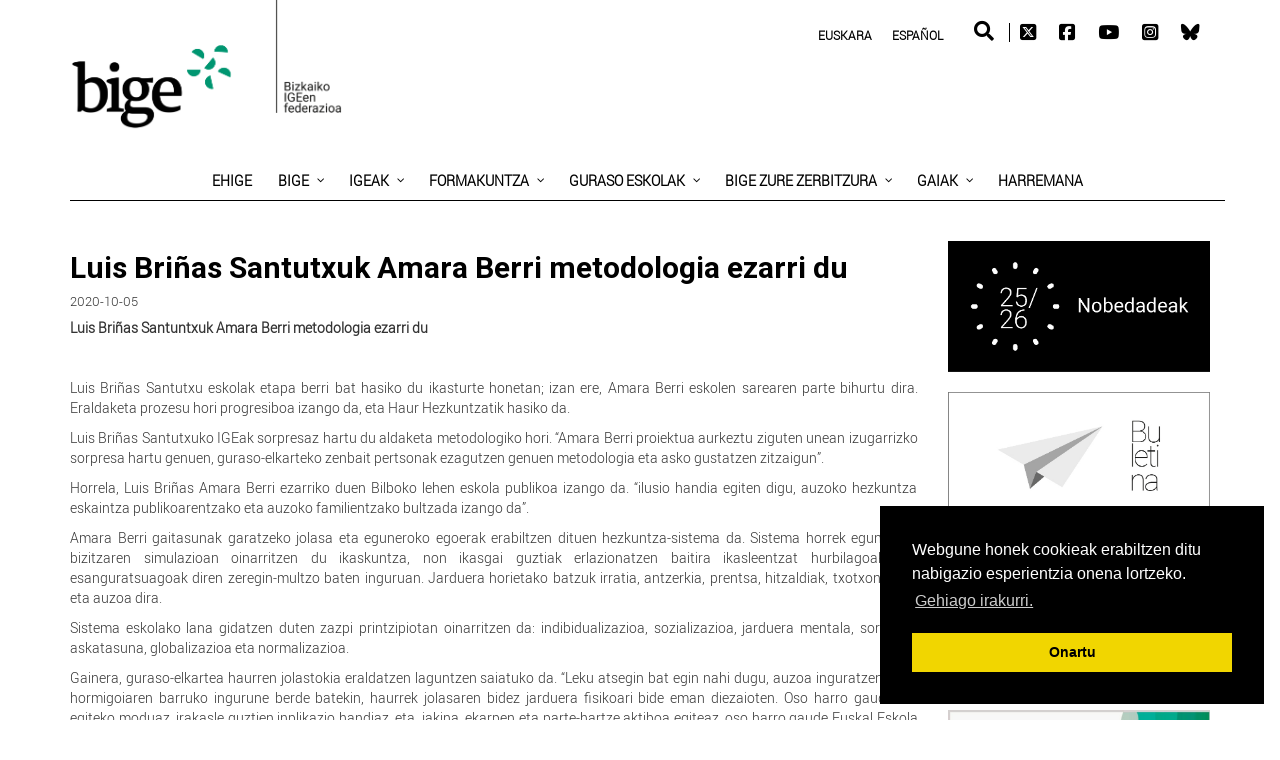

--- FILE ---
content_type: text/html; charset=UTF-8
request_url: https://www.ehige.eus/eu/luis-brinas-santuntxuk-amara-berri-metodologia-ezarri-du/
body_size: 40481
content:
<!DOCTYPE html>
<html lang="eu-ES">
<head>
<!-- CUSTOM CSS PARA CADA FEDERACIÓN -->
<link rel="stylesheet" type="text/css" href="https://www.ehige.eus/wp-content/themes/newedge-child/css/bige.css" /> 	
<meta charset="UTF-8">
<meta name="viewport" content="width=device-width, initial-scale=1.0">
<link rel="shortcut icon" href="https://www.ehige.eus/wp-content/themes/newedge/images/Bige-icono.png" type="image/x-icon"/>		
<!--<link rel="shortcut icon" href="https://www.ehige.eus/wp-content/uploads/2019/07/Favicon.png" type="image/x-icon"/>-->
<!-- <link rel="profile" href="http://gmpg.org/xfn/11">
<link rel="pingback" href=""> -->
<link rel="stylesheet" type="text/css" media="screen, print" href="https://www.ehige.eus/wp-content/themes/newedge-child/style.css" />
<meta name='robots' content='index, follow, max-image-preview:large, max-snippet:-1, max-video-preview:-1' />
<!-- This site is optimized with the Yoast SEO plugin v26.7 - https://yoast.com/wordpress/plugins/seo/ -->
<title>Luis Briñas Santutxuk Amara Berri metodologia ezarri du - Ehige</title>
<link rel="canonical" href="https://www.ehige.eus/eu/luis-brinas-santuntxuk-amara-berri-metodologia-ezarri-du/" />
<meta property="og:locale" content="eu_ES" />
<meta property="og:type" content="article" />
<meta property="og:title" content="Luis Briñas Santutxuk Amara Berri metodologia ezarri du - Ehige" />
<meta property="og:description" content="Luis Briñas Santuntxuk Amara Berri metodologia ezarri du &nbsp; Luis Briñas Santutxu eskolak etapa berri bat hasiko du ikasturte honetan; izan ere, Amara Berri eskolen sarearen parte bihurtu dira. Eraldaketa&nbsp;Continue Reading" />
<meta property="og:url" content="https://www.ehige.eus/eu/luis-brinas-santuntxuk-amara-berri-metodologia-ezarri-du/" />
<meta property="og:site_name" content="Ehige" />
<meta property="article:published_time" content="2020-10-05T11:01:28+00:00" />
<meta property="article:modified_time" content="2020-10-07T10:59:40+00:00" />
<meta property="og:image" content="https://www.ehige.eus/wp-content/uploads/2020/10/WhatsApp-Image-2020-10-02-at-18.58.25.jpeg" />
<meta property="og:image:width" content="1024" />
<meta property="og:image:height" content="768" />
<meta property="og:image:type" content="image/jpeg" />
<meta name="author" content="Bige" />
<meta name="twitter:card" content="summary_large_image" />
<meta name="twitter:label1" content="Written by" />
<meta name="twitter:data1" content="Bige" />
<meta name="twitter:label2" content="Est. reading time" />
<meta name="twitter:data2" content="1 minute" />
<script type="application/ld+json" class="yoast-schema-graph">{"@context":"https://schema.org","@graph":[{"@type":"Article","@id":"https://www.ehige.eus/eu/luis-brinas-santuntxuk-amara-berri-metodologia-ezarri-du/#article","isPartOf":{"@id":"https://www.ehige.eus/eu/luis-brinas-santuntxuk-amara-berri-metodologia-ezarri-du/"},"author":{"name":"Bige","@id":"https://www.ehige.eus/eu/#/schema/person/62c9a3ba28ef184e72fa3b97f14ae5a1"},"headline":"Luis Briñas Santutxuk Amara Berri metodologia ezarri du","datePublished":"2020-10-05T11:01:28+00:00","dateModified":"2020-10-07T10:59:40+00:00","mainEntityOfPage":{"@id":"https://www.ehige.eus/eu/luis-brinas-santuntxuk-amara-berri-metodologia-ezarri-du/"},"wordCount":225,"image":{"@id":"https://www.ehige.eus/eu/luis-brinas-santuntxuk-amara-berri-metodologia-ezarri-du/#primaryimage"},"thumbnailUrl":"https://www.ehige.eus/wp-content/uploads/2020/10/WhatsApp-Image-2020-10-02-at-18.58.25.jpeg","articleSection":["Bige","Uncategorized @eu"],"inLanguage":"eu"},{"@type":"WebPage","@id":"https://www.ehige.eus/eu/luis-brinas-santuntxuk-amara-berri-metodologia-ezarri-du/","url":"https://www.ehige.eus/eu/luis-brinas-santuntxuk-amara-berri-metodologia-ezarri-du/","name":"Luis Briñas Santutxuk Amara Berri metodologia ezarri du - Ehige","isPartOf":{"@id":"https://www.ehige.eus/eu/#website"},"primaryImageOfPage":{"@id":"https://www.ehige.eus/eu/luis-brinas-santuntxuk-amara-berri-metodologia-ezarri-du/#primaryimage"},"image":{"@id":"https://www.ehige.eus/eu/luis-brinas-santuntxuk-amara-berri-metodologia-ezarri-du/#primaryimage"},"thumbnailUrl":"https://www.ehige.eus/wp-content/uploads/2020/10/WhatsApp-Image-2020-10-02-at-18.58.25.jpeg","datePublished":"2020-10-05T11:01:28+00:00","dateModified":"2020-10-07T10:59:40+00:00","author":{"@id":"https://www.ehige.eus/eu/#/schema/person/62c9a3ba28ef184e72fa3b97f14ae5a1"},"breadcrumb":{"@id":"https://www.ehige.eus/eu/luis-brinas-santuntxuk-amara-berri-metodologia-ezarri-du/#breadcrumb"},"inLanguage":"eu","potentialAction":[{"@type":"ReadAction","target":["https://www.ehige.eus/eu/luis-brinas-santuntxuk-amara-berri-metodologia-ezarri-du/"]}]},{"@type":"ImageObject","inLanguage":"eu","@id":"https://www.ehige.eus/eu/luis-brinas-santuntxuk-amara-berri-metodologia-ezarri-du/#primaryimage","url":"https://www.ehige.eus/wp-content/uploads/2020/10/WhatsApp-Image-2020-10-02-at-18.58.25.jpeg","contentUrl":"https://www.ehige.eus/wp-content/uploads/2020/10/WhatsApp-Image-2020-10-02-at-18.58.25.jpeg","width":1024,"height":768},{"@type":"BreadcrumbList","@id":"https://www.ehige.eus/eu/luis-brinas-santuntxuk-amara-berri-metodologia-ezarri-du/#breadcrumb","itemListElement":[{"@type":"ListItem","position":1,"name":"Portada","item":"https://www.ehige.eus/eu/"},{"@type":"ListItem","position":2,"name":"Ehige berriak","item":"https://www.ehige.eus/eu/ehige-berriak/"},{"@type":"ListItem","position":3,"name":"Luis Briñas Santutxuk Amara Berri metodologia ezarri du"}]},{"@type":"WebSite","@id":"https://www.ehige.eus/eu/#website","url":"https://www.ehige.eus/eu/","name":"Ehige","description":"Gurasoen Elkartea","potentialAction":[{"@type":"SearchAction","target":{"@type":"EntryPoint","urlTemplate":"https://www.ehige.eus/eu/?s={search_term_string}"},"query-input":{"@type":"PropertyValueSpecification","valueRequired":true,"valueName":"search_term_string"}}],"inLanguage":"eu"},{"@type":"Person","@id":"https://www.ehige.eus/eu/#/schema/person/62c9a3ba28ef184e72fa3b97f14ae5a1","name":"Bige","image":{"@type":"ImageObject","inLanguage":"eu","@id":"https://www.ehige.eus/eu/#/schema/person/image/","url":"https://secure.gravatar.com/avatar/9b37cad7dee7e3ab2841b2153ac175474f3e28f33665d645b8206bd56710ed22?s=96&d=mm&r=g","contentUrl":"https://secure.gravatar.com/avatar/9b37cad7dee7e3ab2841b2153ac175474f3e28f33665d645b8206bd56710ed22?s=96&d=mm&r=g","caption":"Bige"},"url":"https://www.ehige.eus/eu/author/bige_445ct/"}]}</script>
<!-- / Yoast SEO plugin. -->
<link rel='dns-prefetch' href='//use.fontawesome.com' />
<link rel='dns-prefetch' href='//fonts.googleapis.com' />
<link rel="alternate" type="application/rss+xml" title="Ehige &raquo; Jarioa" href="https://www.ehige.eus/eu/feed/" />
<link rel="alternate" type="application/rss+xml" title="Ehige &raquo; Iruzkinen jarioa" href="https://www.ehige.eus/eu/comments/feed/" />
<link rel="alternate" type="text/calendar" title="Ehige &raquo; iCal Feed" href="https://www.ehige.eus/eu/events/?ical=1" />
<link rel="alternate" title="oEmbed (JSON)" type="application/json+oembed" href="https://www.ehige.eus/eu/wp-json/oembed/1.0/embed?url=https%3A%2F%2Fwww.ehige.eus%2Feu%2Fluis-brinas-santuntxuk-amara-berri-metodologia-ezarri-du%2F" />
<link rel="alternate" title="oEmbed (XML)" type="text/xml+oembed" href="https://www.ehige.eus/eu/wp-json/oembed/1.0/embed?url=https%3A%2F%2Fwww.ehige.eus%2Feu%2Fluis-brinas-santuntxuk-amara-berri-metodologia-ezarri-du%2F&#038;format=xml" />
<!-- This site uses the Google Analytics by ExactMetrics plugin v8.11.1 - Using Analytics tracking - https://www.exactmetrics.com/ -->
<script src="//www.googletagmanager.com/gtag/js?id=G-5E03MNPHBT"  data-cfasync="false" data-wpfc-render="false" type="text/javascript" async></script>
<script data-cfasync="false" data-wpfc-render="false" type="text/javascript">
var em_version = '8.11.1';
var em_track_user = true;
var em_no_track_reason = '';
var ExactMetricsDefaultLocations = {"page_location":"https:\/\/www.ehige.eus\/eu\/luis-brinas-santuntxuk-amara-berri-metodologia-ezarri-du\/"};
if ( typeof ExactMetricsPrivacyGuardFilter === 'function' ) {
var ExactMetricsLocations = (typeof ExactMetricsExcludeQuery === 'object') ? ExactMetricsPrivacyGuardFilter( ExactMetricsExcludeQuery ) : ExactMetricsPrivacyGuardFilter( ExactMetricsDefaultLocations );
} else {
var ExactMetricsLocations = (typeof ExactMetricsExcludeQuery === 'object') ? ExactMetricsExcludeQuery : ExactMetricsDefaultLocations;
}
var disableStrs = [
'ga-disable-G-5E03MNPHBT',
];
/* Function to detect opted out users */
function __gtagTrackerIsOptedOut() {
for (var index = 0; index < disableStrs.length; index++) {
if (document.cookie.indexOf(disableStrs[index] + '=true') > -1) {
return true;
}
}
return false;
}
/* Disable tracking if the opt-out cookie exists. */
if (__gtagTrackerIsOptedOut()) {
for (var index = 0; index < disableStrs.length; index++) {
window[disableStrs[index]] = true;
}
}
/* Opt-out function */
function __gtagTrackerOptout() {
for (var index = 0; index < disableStrs.length; index++) {
document.cookie = disableStrs[index] + '=true; expires=Thu, 31 Dec 2099 23:59:59 UTC; path=/';
window[disableStrs[index]] = true;
}
}
if ('undefined' === typeof gaOptout) {
function gaOptout() {
__gtagTrackerOptout();
}
}
window.dataLayer = window.dataLayer || [];
window.ExactMetricsDualTracker = {
helpers: {},
trackers: {},
};
if (em_track_user) {
function __gtagDataLayer() {
dataLayer.push(arguments);
}
function __gtagTracker(type, name, parameters) {
if (!parameters) {
parameters = {};
}
if (parameters.send_to) {
__gtagDataLayer.apply(null, arguments);
return;
}
if (type === 'event') {
parameters.send_to = exactmetrics_frontend.v4_id;
var hookName = name;
if (typeof parameters['event_category'] !== 'undefined') {
hookName = parameters['event_category'] + ':' + name;
}
if (typeof ExactMetricsDualTracker.trackers[hookName] !== 'undefined') {
ExactMetricsDualTracker.trackers[hookName](parameters);
} else {
__gtagDataLayer('event', name, parameters);
}
} else {
__gtagDataLayer.apply(null, arguments);
}
}
__gtagTracker('js', new Date());
__gtagTracker('set', {
'developer_id.dNDMyYj': true,
});
if ( ExactMetricsLocations.page_location ) {
__gtagTracker('set', ExactMetricsLocations);
}
__gtagTracker('config', 'G-5E03MNPHBT', {"forceSSL":"true"} );
window.gtag = __gtagTracker;										(function () {
/* https://developers.google.com/analytics/devguides/collection/analyticsjs/ */
/* ga and __gaTracker compatibility shim. */
var noopfn = function () {
return null;
};
var newtracker = function () {
return new Tracker();
};
var Tracker = function () {
return null;
};
var p = Tracker.prototype;
p.get = noopfn;
p.set = noopfn;
p.send = function () {
var args = Array.prototype.slice.call(arguments);
args.unshift('send');
__gaTracker.apply(null, args);
};
var __gaTracker = function () {
var len = arguments.length;
if (len === 0) {
return;
}
var f = arguments[len - 1];
if (typeof f !== 'object' || f === null || typeof f.hitCallback !== 'function') {
if ('send' === arguments[0]) {
var hitConverted, hitObject = false, action;
if ('event' === arguments[1]) {
if ('undefined' !== typeof arguments[3]) {
hitObject = {
'eventAction': arguments[3],
'eventCategory': arguments[2],
'eventLabel': arguments[4],
'value': arguments[5] ? arguments[5] : 1,
}
}
}
if ('pageview' === arguments[1]) {
if ('undefined' !== typeof arguments[2]) {
hitObject = {
'eventAction': 'page_view',
'page_path': arguments[2],
}
}
}
if (typeof arguments[2] === 'object') {
hitObject = arguments[2];
}
if (typeof arguments[5] === 'object') {
Object.assign(hitObject, arguments[5]);
}
if ('undefined' !== typeof arguments[1].hitType) {
hitObject = arguments[1];
if ('pageview' === hitObject.hitType) {
hitObject.eventAction = 'page_view';
}
}
if (hitObject) {
action = 'timing' === arguments[1].hitType ? 'timing_complete' : hitObject.eventAction;
hitConverted = mapArgs(hitObject);
__gtagTracker('event', action, hitConverted);
}
}
return;
}
function mapArgs(args) {
var arg, hit = {};
var gaMap = {
'eventCategory': 'event_category',
'eventAction': 'event_action',
'eventLabel': 'event_label',
'eventValue': 'event_value',
'nonInteraction': 'non_interaction',
'timingCategory': 'event_category',
'timingVar': 'name',
'timingValue': 'value',
'timingLabel': 'event_label',
'page': 'page_path',
'location': 'page_location',
'title': 'page_title',
'referrer' : 'page_referrer',
};
for (arg in args) {
if (!(!args.hasOwnProperty(arg) || !gaMap.hasOwnProperty(arg))) {
hit[gaMap[arg]] = args[arg];
} else {
hit[arg] = args[arg];
}
}
return hit;
}
try {
f.hitCallback();
} catch (ex) {
}
};
__gaTracker.create = newtracker;
__gaTracker.getByName = newtracker;
__gaTracker.getAll = function () {
return [];
};
__gaTracker.remove = noopfn;
__gaTracker.loaded = true;
window['__gaTracker'] = __gaTracker;
})();
} else {
console.log("");
(function () {
function __gtagTracker() {
return null;
}
window['__gtagTracker'] = __gtagTracker;
window['gtag'] = __gtagTracker;
})();
}
</script>
<!-- / Google Analytics by ExactMetrics -->
<style id='wp-img-auto-sizes-contain-inline-css' type='text/css'>
img:is([sizes=auto i],[sizes^="auto," i]){contain-intrinsic-size:3000px 1500px}
/*# sourceURL=wp-img-auto-sizes-contain-inline-css */
</style>
<link rel='stylesheet' id='pt-cv-public-style-css' href='https://www.ehige.eus/wp-content/plugins/content-views-query-and-display-post-page/public/assets/css/cv.css?ver=4.2.1' type='text/css' media='all' />
<style id='wp-emoji-styles-inline-css' type='text/css'>
img.wp-smiley, img.emoji {
display: inline !important;
border: none !important;
box-shadow: none !important;
height: 1em !important;
width: 1em !important;
margin: 0 0.07em !important;
vertical-align: -0.1em !important;
background: none !important;
padding: 0 !important;
}
/*# sourceURL=wp-emoji-styles-inline-css */
</style>
<link rel='stylesheet' id='wp-components-css' href='https://www.ehige.eus/wp-includes/css/dist/components/style.min.css?ver=6.9' type='text/css' media='all' />
<link rel='stylesheet' id='wp-preferences-css' href='https://www.ehige.eus/wp-includes/css/dist/preferences/style.min.css?ver=6.9' type='text/css' media='all' />
<link rel='stylesheet' id='wp-block-editor-css' href='https://www.ehige.eus/wp-includes/css/dist/block-editor/style.min.css?ver=6.9' type='text/css' media='all' />
<link rel='stylesheet' id='popup-maker-block-library-style-css' href='https://www.ehige.eus/wp-content/plugins/popup-maker/dist/packages/block-library-style.css?ver=dbea705cfafe089d65f1' type='text/css' media='all' />
<style id='font-awesome-svg-styles-default-inline-css' type='text/css'>
.svg-inline--fa {
display: inline-block;
height: 1em;
overflow: visible;
vertical-align: -.125em;
}
/*# sourceURL=font-awesome-svg-styles-default-inline-css */
</style>
<link rel='stylesheet' id='font-awesome-svg-styles-css' href='https://www.ehige.eus/wp-content/uploads/font-awesome/v5.12.0/css/svg-with-js.css' type='text/css' media='all' />
<style id='font-awesome-svg-styles-inline-css' type='text/css'>
.wp-block-font-awesome-icon svg::before,
.wp-rich-text-font-awesome-icon svg::before {content: unset;}
/*# sourceURL=font-awesome-svg-styles-inline-css */
</style>
<link rel='stylesheet' id='wp-reusable-blocks-css' href='https://www.ehige.eus/wp-includes/css/dist/reusable-blocks/style.min.css?ver=6.9' type='text/css' media='all' />
<link rel='stylesheet' id='wp-patterns-css' href='https://www.ehige.eus/wp-includes/css/dist/patterns/style.min.css?ver=6.9' type='text/css' media='all' />
<link rel='stylesheet' id='wp-editor-css' href='https://www.ehige.eus/wp-includes/css/dist/editor/style.min.css?ver=6.9' type='text/css' media='all' />
<link rel='stylesheet' id='sld_block-cgb-style-css-css' href='https://www.ehige.eus/wp-content/plugins/simple-link-directory/gutenberg/sld-block/dist/blocks.style.build.css?ver=6.9' type='text/css' media='all' />
<link rel='stylesheet' id='contact-form-7-css' href='https://www.ehige.eus/wp-content/plugins/contact-form-7/includes/css/styles.css?ver=6.1.4' type='text/css' media='all' />
<link rel='stylesheet' id='fvp-frontend-css' href='https://www.ehige.eus/wp-content/plugins/featured-video-plus/styles/frontend.css?ver=2.3.3' type='text/css' media='all' />
<link rel='stylesheet' id='wpos-magnific-style-css' href='https://www.ehige.eus/wp-content/plugins/meta-slider-and-carousel-with-lightbox/assets/css/magnific-popup.css?ver=2.0.7' type='text/css' media='all' />
<link rel='stylesheet' id='wpos-slick-style-css' href='https://www.ehige.eus/wp-content/plugins/meta-slider-and-carousel-with-lightbox/assets/css/slick.css?ver=2.0.7' type='text/css' media='all' />
<link rel='stylesheet' id='wp-igsp-public-css-css' href='https://www.ehige.eus/wp-content/plugins/meta-slider-and-carousel-with-lightbox/assets/css/wp-igsp-public.css?ver=2.0.7' type='text/css' media='all' />
<link rel='stylesheet' id='themeum-core-css' href='https://www.ehige.eus/wp-content/plugins/themeum-core/assets/css/themeum-core.css?ver=6.9' type='text/css' media='all' />
<link rel='stylesheet' id='widgetopts-styles-css' href='https://www.ehige.eus/wp-content/plugins/widget-options/assets/css/widget-options.css?ver=4.1.3' type='text/css' media='all' />
<link rel='stylesheet' id='newedge-parent-style-css' href='https://www.ehige.eus/wp-content/themes/newedge/style.css?date=20260109+&#038;ver=6.9' type='text/css' media='all' />
<link rel='stylesheet' id='font-awesome-css' href='https://www.ehige.eus/wp-content/themes/newedge-child/fonts/fontawesome/css/all.css?ver=6.9' type='text/css' media='all' />
<link rel='stylesheet' id='bootstrap-css' href='https://www.ehige.eus/wp-content/themes/newedge/css/bootstrap.min.css?ver=all' type='text/css' media='all' />
<link rel='stylesheet' id='animate-css' href='https://www.ehige.eus/wp-content/themes/newedge/css/animate.css?ver=all' type='text/css' media='all' />
<link rel='stylesheet' id='nanoscroller-css' href='https://www.ehige.eus/wp-content/themes/newedge/css/nanoscroller.css?ver=all' type='text/css' media='all' />
<link rel='stylesheet' id='prettyPhoto-css' href='https://www.ehige.eus/wp-content/themes/newedge/css/prettyPhoto.css?ver=all' type='text/css' media='all' />
<link rel='stylesheet' id='flexslider-css' href='https://www.ehige.eus/wp-content/themes/newedge/css/flexslider.css?ver=all' type='text/css' media='all' />
<link rel='stylesheet' id='thm-main-css' href='https://www.ehige.eus/wp-content/themes/newedge/css/main.css?ver=all' type='text/css' media='all' />
<link rel='stylesheet' id='thm-responsive-css' href='https://www.ehige.eus/wp-content/themes/newedge/css/responsive.css?ver=all' type='text/css' media='all' />
<link rel='stylesheet' id='thm-style-css' href='https://www.ehige.eus/wp-content/themes/newedge-child/style.css?ver=6.9' type='text/css' media='all' />
<link rel='stylesheet' id='buttons-css' href='https://www.ehige.eus/wp-includes/css/buttons.min.css?ver=6.9' type='text/css' media='all' />
<link rel='stylesheet' id='dashicons-css' href='https://www.ehige.eus/wp-includes/css/dashicons.min.css?ver=6.9' type='text/css' media='all' />
<link rel='stylesheet' id='mediaelement-css' href='https://www.ehige.eus/wp-includes/js/mediaelement/mediaelementplayer-legacy.min.css?ver=4.2.17' type='text/css' media='all' />
<link rel='stylesheet' id='wp-mediaelement-css' href='https://www.ehige.eus/wp-includes/js/mediaelement/wp-mediaelement.min.css?ver=6.9' type='text/css' media='all' />
<link rel='stylesheet' id='media-views-css' href='https://www.ehige.eus/wp-includes/css/media-views.min.css?ver=6.9' type='text/css' media='all' />
<link rel='stylesheet' id='imgareaselect-css' href='https://www.ehige.eus/wp-includes/js/imgareaselect/imgareaselect.css?ver=0.9.8' type='text/css' media='all' />
<link rel='stylesheet' id='quick-preset-css' href='https://www.ehige.eus/wp-content/themes/newedge/quick-preset.php?ver=6.9' type='text/css' media='all' />
<link rel='stylesheet' id='quick-style-css' href='https://www.ehige.eus/wp-content/themes/newedge/quick-style.php?ver=6.9' type='text/css' media='all' />
<link rel='stylesheet' id='pscrollbar-css' href='https://www.ehige.eus/wp-content/plugins/quadmenu/assets/frontend/pscrollbar/perfect-scrollbar.min.css?ver=3.3.2' type='text/css' media='all' />
<link rel='stylesheet' id='owlcarousel-css' href='https://www.ehige.eus/wp-content/plugins/quadmenu/assets/frontend/owlcarousel/owl.carousel.min.css?ver=3.3.2' type='text/css' media='all' />
<link rel='stylesheet' id='quadmenu-widgets-css' href='https://www.ehige.eus/wp-content/uploads/newedge-child/quadmenu-widgets.css?ver=1749039392' type='text/css' media='all' />
<link rel='stylesheet' id='quadmenu-css' href='https://www.ehige.eus/wp-content/plugins/quadmenu/build/frontend/style.css?ver=3.3.2' type='text/css' media='all' />
<link rel='stylesheet' id='quadmenu-locations-css' href='https://www.ehige.eus/wp-content/uploads/newedge-child/quadmenu-locations.css?ver=1749039393' type='text/css' media='all' />
<link rel='stylesheet' id='font-awesome-official-css' href='https://use.fontawesome.com/releases/v5.12.0/css/all.css' type='text/css' media='all' integrity="sha384-REHJTs1r2ErKBuJB0fCK99gCYsVjwxHrSU0N7I1zl9vZbggVJXRMsv/sLlOAGb4M" crossorigin="anonymous" />
<link rel='stylesheet' id='wpel-style-css' href='https://www.ehige.eus/wp-content/plugins/wp-external-links/public/css/wpel.css?ver=2.63' type='text/css' media='all' />
<link rel='stylesheet' id='js_composer_front-css' href='https://www.ehige.eus/wp-content/plugins/js_composer/assets/css/js_composer.min.css?ver=8.7.2' type='text/css' media='all' />
<link rel='stylesheet' id='mailpoet_public-css' href='https://www.ehige.eus/wp-content/plugins/mailpoet/assets/dist/css/mailpoet-public.b1f0906e.css?ver=6.9' type='text/css' media='all' />
<link rel='stylesheet' id='mailpoet_custom_fonts_0-css' href='https://fonts.googleapis.com/css?family=Abril+FatFace%3A400%2C400i%2C700%2C700i%7CAlegreya%3A400%2C400i%2C700%2C700i%7CAlegreya+Sans%3A400%2C400i%2C700%2C700i%7CAmatic+SC%3A400%2C400i%2C700%2C700i%7CAnonymous+Pro%3A400%2C400i%2C700%2C700i%7CArchitects+Daughter%3A400%2C400i%2C700%2C700i%7CArchivo%3A400%2C400i%2C700%2C700i%7CArchivo+Narrow%3A400%2C400i%2C700%2C700i%7CAsap%3A400%2C400i%2C700%2C700i%7CBarlow%3A400%2C400i%2C700%2C700i%7CBioRhyme%3A400%2C400i%2C700%2C700i%7CBonbon%3A400%2C400i%2C700%2C700i%7CCabin%3A400%2C400i%2C700%2C700i%7CCairo%3A400%2C400i%2C700%2C700i%7CCardo%3A400%2C400i%2C700%2C700i%7CChivo%3A400%2C400i%2C700%2C700i%7CConcert+One%3A400%2C400i%2C700%2C700i%7CCormorant%3A400%2C400i%2C700%2C700i%7CCrimson+Text%3A400%2C400i%2C700%2C700i%7CEczar%3A400%2C400i%2C700%2C700i%7CExo+2%3A400%2C400i%2C700%2C700i%7CFira+Sans%3A400%2C400i%2C700%2C700i%7CFjalla+One%3A400%2C400i%2C700%2C700i%7CFrank+Ruhl+Libre%3A400%2C400i%2C700%2C700i%7CGreat+Vibes%3A400%2C400i%2C700%2C700i&#038;ver=6.9' type='text/css' media='all' />
<link rel='stylesheet' id='mailpoet_custom_fonts_1-css' href='https://fonts.googleapis.com/css?family=Heebo%3A400%2C400i%2C700%2C700i%7CIBM+Plex%3A400%2C400i%2C700%2C700i%7CInconsolata%3A400%2C400i%2C700%2C700i%7CIndie+Flower%3A400%2C400i%2C700%2C700i%7CInknut+Antiqua%3A400%2C400i%2C700%2C700i%7CInter%3A400%2C400i%2C700%2C700i%7CKarla%3A400%2C400i%2C700%2C700i%7CLibre+Baskerville%3A400%2C400i%2C700%2C700i%7CLibre+Franklin%3A400%2C400i%2C700%2C700i%7CMontserrat%3A400%2C400i%2C700%2C700i%7CNeuton%3A400%2C400i%2C700%2C700i%7CNotable%3A400%2C400i%2C700%2C700i%7CNothing+You+Could+Do%3A400%2C400i%2C700%2C700i%7CNoto+Sans%3A400%2C400i%2C700%2C700i%7CNunito%3A400%2C400i%2C700%2C700i%7COld+Standard+TT%3A400%2C400i%2C700%2C700i%7COxygen%3A400%2C400i%2C700%2C700i%7CPacifico%3A400%2C400i%2C700%2C700i%7CPoppins%3A400%2C400i%2C700%2C700i%7CProza+Libre%3A400%2C400i%2C700%2C700i%7CPT+Sans%3A400%2C400i%2C700%2C700i%7CPT+Serif%3A400%2C400i%2C700%2C700i%7CRakkas%3A400%2C400i%2C700%2C700i%7CReenie+Beanie%3A400%2C400i%2C700%2C700i%7CRoboto+Slab%3A400%2C400i%2C700%2C700i&#038;ver=6.9' type='text/css' media='all' />
<link rel='stylesheet' id='mailpoet_custom_fonts_2-css' href='https://fonts.googleapis.com/css?family=Ropa+Sans%3A400%2C400i%2C700%2C700i%7CRubik%3A400%2C400i%2C700%2C700i%7CShadows+Into+Light%3A400%2C400i%2C700%2C700i%7CSpace+Mono%3A400%2C400i%2C700%2C700i%7CSpectral%3A400%2C400i%2C700%2C700i%7CSue+Ellen+Francisco%3A400%2C400i%2C700%2C700i%7CTitillium+Web%3A400%2C400i%2C700%2C700i%7CUbuntu%3A400%2C400i%2C700%2C700i%7CVarela%3A400%2C400i%2C700%2C700i%7CVollkorn%3A400%2C400i%2C700%2C700i%7CWork+Sans%3A400%2C400i%2C700%2C700i%7CYatra+One%3A400%2C400i%2C700%2C700i&#038;ver=6.9' type='text/css' media='all' />
<link rel='stylesheet' id='popup-maker-site-css' href='//www.ehige.eus/wp-content/uploads/pum/pum-site-styles.css?generated=1756800853&#038;ver=1.21.5' type='text/css' media='all' />
<link rel='stylesheet' id='redux-google-fonts-themeum_options-css' href='https://fonts.googleapis.com/css?family=Montserrat%3A400%2C700&#038;ver=1736329607' type='text/css' media='all' />
<link rel='stylesheet' id='redux-google-fonts-quadmenu_newedge-child-css' href='https://fonts.googleapis.com/css?family=Roboto%3A700&#038;ver=1749039957' type='text/css' media='all' />
<link rel='stylesheet' id='font-awesome-official-v4shim-css' href='https://use.fontawesome.com/releases/v5.12.0/css/v4-shims.css' type='text/css' media='all' integrity="sha384-AL44/7DEVqkvY9j8IjGLGZgFmHAjuHa+2RIWKxDliMNIfSs9g14/BRpYwHrWQgz6" crossorigin="anonymous" />
<style id='font-awesome-official-v4shim-inline-css' type='text/css'>
@font-face {
font-family: "FontAwesome";
font-display: block;
src: url("https://use.fontawesome.com/releases/v5.12.0/webfonts/fa-brands-400.eot"),
url("https://use.fontawesome.com/releases/v5.12.0/webfonts/fa-brands-400.eot?#iefix") format("embedded-opentype"),
url("https://use.fontawesome.com/releases/v5.12.0/webfonts/fa-brands-400.woff2") format("woff2"),
url("https://use.fontawesome.com/releases/v5.12.0/webfonts/fa-brands-400.woff") format("woff"),
url("https://use.fontawesome.com/releases/v5.12.0/webfonts/fa-brands-400.ttf") format("truetype"),
url("https://use.fontawesome.com/releases/v5.12.0/webfonts/fa-brands-400.svg#fontawesome") format("svg");
}
@font-face {
font-family: "FontAwesome";
font-display: block;
src: url("https://use.fontawesome.com/releases/v5.12.0/webfonts/fa-solid-900.eot"),
url("https://use.fontawesome.com/releases/v5.12.0/webfonts/fa-solid-900.eot?#iefix") format("embedded-opentype"),
url("https://use.fontawesome.com/releases/v5.12.0/webfonts/fa-solid-900.woff2") format("woff2"),
url("https://use.fontawesome.com/releases/v5.12.0/webfonts/fa-solid-900.woff") format("woff"),
url("https://use.fontawesome.com/releases/v5.12.0/webfonts/fa-solid-900.ttf") format("truetype"),
url("https://use.fontawesome.com/releases/v5.12.0/webfonts/fa-solid-900.svg#fontawesome") format("svg");
}
@font-face {
font-family: "FontAwesome";
font-display: block;
src: url("https://use.fontawesome.com/releases/v5.12.0/webfonts/fa-regular-400.eot"),
url("https://use.fontawesome.com/releases/v5.12.0/webfonts/fa-regular-400.eot?#iefix") format("embedded-opentype"),
url("https://use.fontawesome.com/releases/v5.12.0/webfonts/fa-regular-400.woff2") format("woff2"),
url("https://use.fontawesome.com/releases/v5.12.0/webfonts/fa-regular-400.woff") format("woff"),
url("https://use.fontawesome.com/releases/v5.12.0/webfonts/fa-regular-400.ttf") format("truetype"),
url("https://use.fontawesome.com/releases/v5.12.0/webfonts/fa-regular-400.svg#fontawesome") format("svg");
unicode-range: U+F004-F005,U+F007,U+F017,U+F022,U+F024,U+F02E,U+F03E,U+F044,U+F057-F059,U+F06E,U+F070,U+F075,U+F07B-F07C,U+F080,U+F086,U+F089,U+F094,U+F09D,U+F0A0,U+F0A4-F0A7,U+F0C5,U+F0C7-F0C8,U+F0E0,U+F0EB,U+F0F3,U+F0F8,U+F0FE,U+F111,U+F118-F11A,U+F11C,U+F133,U+F144,U+F146,U+F14A,U+F14D-F14E,U+F150-F152,U+F15B-F15C,U+F164-F165,U+F185-F186,U+F191-F192,U+F1AD,U+F1C1-F1C9,U+F1CD,U+F1D8,U+F1E3,U+F1EA,U+F1F6,U+F1F9,U+F20A,U+F247-F249,U+F24D,U+F254-F25B,U+F25D,U+F267,U+F271-F274,U+F279,U+F28B,U+F28D,U+F2B5-F2B6,U+F2B9,U+F2BB,U+F2BD,U+F2C1-F2C2,U+F2D0,U+F2D2,U+F2DC,U+F2ED,U+F328,U+F358-F35B,U+F3A5,U+F3D1,U+F410,U+F4AD;
}
/*# sourceURL=font-awesome-official-v4shim-inline-css */
</style>
<script type="text/javascript" src="https://www.ehige.eus/wp-includes/js/jquery/jquery.min.js?ver=3.7.1" id="jquery-core-js"></script>
<script type="text/javascript" src="https://www.ehige.eus/wp-includes/js/jquery/jquery-migrate.min.js?ver=3.4.1" id="jquery-migrate-js"></script>
<script type="text/javascript" id="ajax-login-script-js-extra">
/* <![CDATA[ */
var ajax_login_object = {"ajaxurl":"https://www.ehige.eus/wp-admin/admin-ajax.php","redirecturl":"https://www.ehige.eus/eu/","loadingmessage":"Sending user info, please wait..."};
//# sourceURL=ajax-login-script-js-extra
/* ]]> */
</script>
<script type="text/javascript" src="https://www.ehige.eus/wp-content/themes/newedge/js/ajax-login-script.js?ver=6.9" id="ajax-login-script-js"></script>
<script type="text/javascript" id="wpml-cookie-js-extra">
/* <![CDATA[ */
var wpml_cookies = {"wp-wpml_current_language":{"value":"eu","expires":1,"path":"/"}};
var wpml_cookies = {"wp-wpml_current_language":{"value":"eu","expires":1,"path":"/"}};
//# sourceURL=wpml-cookie-js-extra
/* ]]> */
</script>
<script type="text/javascript" src="https://www.ehige.eus/wp-content/plugins/sitepress-multilingual-cms/res/js/cookies/language-cookie.js?ver=486900" id="wpml-cookie-js" defer="defer" data-wp-strategy="defer"></script>
<script type="text/javascript" src="https://www.ehige.eus/wp-content/plugins/google-analytics-dashboard-for-wp/assets/js/frontend-gtag.min.js?ver=8.11.1" id="exactmetrics-frontend-script-js" async="async" data-wp-strategy="async"></script>
<script data-cfasync="false" data-wpfc-render="false" type="text/javascript" id='exactmetrics-frontend-script-js-extra'>/* <![CDATA[ */
var exactmetrics_frontend = {"js_events_tracking":"true","download_extensions":"zip,mp3,mpeg,pdf,docx,pptx,xlsx,rar","inbound_paths":"[{\"path\":\"\\\/go\\\/\",\"label\":\"affiliate\"},{\"path\":\"\\\/recommend\\\/\",\"label\":\"affiliate\"}]","home_url":"https:\/\/www.ehige.eus\/eu\/","hash_tracking":"false","v4_id":"G-5E03MNPHBT"};/* ]]> */
</script>
<script type="text/javascript" src="https://www.ehige.eus/wp-content/plugins/featured-video-plus/js/jquery.fitvids.min.js?ver=master-2015-08" id="jquery.fitvids-js"></script>
<script type="text/javascript" id="fvp-frontend-js-extra">
/* <![CDATA[ */
var fvpdata = {"ajaxurl":"https://www.ehige.eus/wp-admin/admin-ajax.php","nonce":"bcdc4d540d","fitvids":"1","dynamic":"","overlay":"","opacity":"0.75","color":"b","width":"640"};
//# sourceURL=fvp-frontend-js-extra
/* ]]> */
</script>
<script type="text/javascript" src="https://www.ehige.eus/wp-content/plugins/featured-video-plus/js/frontend.min.js?ver=2.3.3" id="fvp-frontend-js"></script>
<script type="text/javascript" src="https://www.ehige.eus/wp-content/plugins/themeum-core/assets/js/main.js?ver=6.9" id="themeum-core-js-js"></script>
<script type="text/javascript" src="https://www.ehige.eus/wp-content/themes/newedge-child/js/custom.js?ver=6.9" id="custom-script-js"></script>
<script type="text/javascript" src="https://www.ehige.eus/wp-content/themes/newedge-child/js/noticias-locales.js?ver=6.9" id="clamp-js"></script>
<script type="text/javascript" id="utils-js-extra">
/* <![CDATA[ */
var userSettings = {"url":"/","uid":"0","time":"1768732956","secure":"1"};
//# sourceURL=utils-js-extra
/* ]]> */
</script>
<script type="text/javascript" src="https://www.ehige.eus/wp-includes/js/utils.min.js?ver=6.9" id="utils-js"></script>
<script type="text/javascript" src="https://www.ehige.eus/wp-includes/js/plupload/moxie.min.js?ver=1.3.5.1" id="moxiejs-js"></script>
<script type="text/javascript" src="https://www.ehige.eus/wp-includes/js/plupload/plupload.min.js?ver=2.1.9" id="plupload-js"></script>
<script></script><link rel="https://api.w.org/" href="https://www.ehige.eus/eu/wp-json/" /><link rel="alternate" title="JSON" type="application/json" href="https://www.ehige.eus/eu/wp-json/wp/v2/posts/16925" /><link rel="EditURI" type="application/rsd+xml" title="RSD" href="https://www.ehige.eus/xmlrpc.php?rsd" />
<meta name="generator" content="WordPress 6.9" />
<link rel='shortlink' href='https://www.ehige.eus/eu/?p=16925' />
<meta name="generator" content="WPML ver:4.8.6 stt:16,2;" />
<meta name="tec-api-version" content="v1"><meta name="tec-api-origin" content="https://www.ehige.eus/eu/"><link rel="alternate" href="https://www.ehige.eus/eu/wp-json/tribe/events/v1/" /><style type="text/css"></style>
<meta name="viewport" content="width=device-width, initial-scale=1.0">
<style>
#quadmenu.quadmenu-default_theme .quadmenu-navbar-nav > li:not(.quadmenu-item-type-button) > a > .quadmenu-item-content {
color: #000;
text-transform: uppercase;
}   
</style>
<meta name="generator" content="Powered by WPBakery Page Builder - drag and drop page builder for WordPress."/>
<style type="text/css" id="wp-custom-css">
.logo_federacion{
margin-bottom: 8px !important;   
}
.vc_custom_1536052597136{
padding-bottom: 17px;
}
#boletin-logo img{
transform: none;
}
.titulo_seccion h3{
font-size: 13px !important;
font-family: 'Roboto Light' , arial !important;
font-weight: bolder !important;
}
h3 a{
font-family: 'Roboto Light', arial !important;
text-transform: uppercase;
font-weight: normal;
font-size: 23px;
}
.portada .common-post-item-in{
height: 492px !important;
}
.campanas{
margin-left: -15px;
width: 111% !important;
}
.logo_campanas{
margin-top: 10px;
margin-bottom: 10px !important;
}
.vc_custom_1536052613530{
padding-top: 10px !important;
padding-bottom: 10px;
}
.newedge-topbar{
border-bottom: none;
}
#menu-superior li a, #menu-superior-euskera li a {
font-weight: bold;
font-family: 'Roboto Light', arial !important;
text-transform: uppercase;
}
#menu-superior, #menu-superior-euskera {
text-align:center;
/*border-bottom: 1px solid black;*/
}
#menu-superior li:hover, #menu-superior-euskera li:hover{
background-color: #FEE600;
}
#menu-superior-euskera li#wp-megamenu-item-4114 .wp-megamenu-sub-menu li:hover, #menu-superior li#wp-megamenu-item-831 .wp-megamenu-sub-menu li:hover{
background-color: #f5f5f5 !important;
}
#menu-superior li a:hover, #menu-superior-euskera li a:hover{
color: black;
}
.wp-megamenu-sub-menu li{
padding: 5px !important;
}
.wp-megamenu-sub-menu li li{
padding: 0px !important;
}
#navigation{
padding-right: 0;
}
.wp-megamenu-wrap .wpmm-nav-wrap > ul > li > a, #main-menu ul.nav > li > a {
padding: 6px 10px;
}
.post-generales div.latest-category-post-wrap:nth-child(3){
clear: both;
}
#denon-etiqueta img, #baikara-etiqueta img, #bige-etiqueta img, #ikasbi-etiqueta img, #eskola-etiqueta img{
transform: none !important;
}
.home-search{
width: 350px;
right: 0;
}
.ehige-logo, .footer-links, .footer-links p{
display: inline-block;
}
.current-menu-item{
background-color: #FEE600 !important;
}
.wpcf7-submit{
font-weight: bold;
border: 1px solid black !important;
padding: 5px 30px;
}
#pum_popup_title_4074, #pum_popup_title_4192{
margin-bottom: 10px;
}
#wp-megamenu-item-831 .fa-angle-down{
display: none;
}
.invisible{
display: none;
}
#footer .bottom, #popmake-4192 h3, #popmake-4074 h3 {
display: none;
}
</style>
<style type="text/css" title="dynamic-css" class="options-output">.site-header{padding-top:0;padding-bottom:0;}.sub-title{padding-top:70px;padding-bottom:70px;}body{font-family:Montserrat;font-weight:400;font-style:normal;color:#333;font-size:14px;}#main-menu .nav>li>a, #main-menu ul.sub-menu li > a{font-family:Montserrat;font-weight:700;font-style:normal;font-size:14px;}h1{font-family:Montserrat;font-weight:700;font-style:normal;color:#000;font-size:42px;}h2{font-family:Montserrat;font-weight:700;font-style:normal;color:#000;font-size:36px;}h3{font-family:Montserrat;font-weight:700;font-style:normal;color:#000;font-size:24px;}h4{font-family:Montserrat;font-weight:700;font-style:normal;color:#000;font-size:20px;}h5{font-family:Montserrat;font-weight:700;font-style:normal;color:#000;font-size:18px;}.bottom-wrap{padding-top:45px;padding-bottom:45px;}.bottom-wrap{margin-top:-40px;}.footer-wrap-inner{padding-top:35px;padding-bottom:35px;}</style><noscript><style> .wpb_animate_when_almost_visible { opacity: 1; }</style></noscript>  <link rel="stylesheet" type="text/css" href="//cdnjs.cloudflare.com/ajax/libs/cookieconsent2/3.1.0/cookieconsent.min.css" />
<script src="//cdnjs.cloudflare.com/ajax/libs/cookieconsent2/3.1.0/cookieconsent.min.js"></script>
<script>
window.addEventListener("load", function(){
window.cookieconsent.initialise({
"palette": {
"popup": {
"background": "#000"
},
"button": {
"background": "#f1d600"
}
},
"position": "bottom-right",
"content": {
"message": "Webgune honek cookieak erabiltzen ditu nabigazio esperientzia onena lortzeko.",
"dismiss": "Onartu",
"link": "Gehiago irakurri.",
"href": "/eu/pribatutasuna-eta-cookie-politika/"
}
})});
</script>
<script type='text/javascript' src='//platform-api.sharethis.com/js/sharethis.js#property=5c3747bf22caa600115a73e6&product=inline-share-buttons' async='async'></script>
<link rel='stylesheet' id='wpml-legacy-horizontal-list-0-css' href='https://www.ehige.eus/wp-content/plugins/sitepress-multilingual-cms/templates/language-switchers/legacy-list-horizontal/style.min.css?ver=1' type='text/css' media='all' />
</head>
<body class="wp-singular post-template-default single single-post postid-16925 single-format-standard wp-theme-newedge wp-child-theme-newedge-child fullwidth-bg tribe-no-js sidebar-active wpb-js-composer js-comp-ver-8.7.2 vc_responsive">  
<div id="fb-root"></div>
<script async defer crossorigin="anonymous" src="https://connect.facebook.net/es_LA/sdk.js#xfbml=1&version=v6.0"></script>
<div id="page" class="hfeed site fullwidth">
<div class="header1">
<div class="newedge-topbar">
<div class="home-search-wrap">
<div class="container">
<div class="home-search">
<form method="get" id="searchform" action="https://www.ehige.eus/eu/" >
<input type="text" value="" name="s" id="s" class="form-control" placeholder="Bilatu . . . . ." autocomplete="off" />
<button class="btn btn-style btn-search"><i class="fa fa-search"></i></button>
</form>                    <a href="#" class="hd-search-btn-close"><i class='fa fa-close'></i></a>
</div>
</div> 
</div>
<div class="container">
<div class="row">
<div class="col-sm-12">
<div class="navbar-header">
<div class="logo-wrapper">
<a class="newedge-navbar-brand" href="https://www.ehige.eus/eu/bige/" data-wpel-link="internal">                                 <img class="enter-logo img-responsive" src="/wp-content/uploads/2019/10/Bige-home.png" alt="Logo" title="Logo" />                             </a>
</div>     
</div>    
<div class="top-right">
<div class="newedge-login top-align">
<div class="wpml-ls-statics-shortcode_actions wpml-ls wpml-ls-touch-device wpml-ls-legacy-list-horizontal">
<ul role="menu"><li class="wpml-ls-slot-shortcode_actions wpml-ls-item wpml-ls-item-eu wpml-ls-current-language wpml-ls-first-item wpml-ls-item-legacy-list-horizontal" role="none">
<a href="https://www.ehige.eus/eu/luis-brinas-santuntxuk-amara-berri-metodologia-ezarri-du/" class="wpml-ls-link" role="menuitem" data-wpel-link="internal">
<span class="wpml-ls-native" role="menuitem">Euskara</span></a>
</li><li class="wpml-ls-slot-shortcode_actions wpml-ls-item wpml-ls-item-es wpml-ls-last-item wpml-ls-item-legacy-list-horizontal" role="none">
<a href="https://www.ehige.eus/es/luis-brinas-santutxu-primera-escuela-publica-de-bilbao-que-implanta-amara-berri/" class="wpml-ls-link wpel-icon-right" role="menuitem" aria-label="Switch to Spanish(Español)" title="Switch to Spanish(Español)" data-wpel-link="external" target="_self" rel="external noopener noreferrer">
<span class="wpml-ls-native" lang="es">Español</span><span class="wpml-ls-display"><span class="wpml-ls-bracket"> (</span>Spanish<span class="wpml-ls-bracket">)</span></span><i class="wpel-icon dashicons-before dashicons-admin-links" aria-hidden="true"></i></a>
</li></ul>
</div>
</div>
<!--<div class="menu-search2">
<form method="get" id="searchform" action="http://berria.ehige.eus/es/" >
<input type="text" value="" name="s" id="s" class="form-control" placeholder="Search . . . . ." autocomplete="off" />
<button class="btn btn-style btn-search"><i class="fa fa-search"></i></button>
</form>
</div>-->
<span class="top-align home-search-btn">
<a href="#" class="hd-search-btn"><i class="fa fa-search"></i></a>
</span>
<span class="top-align tuit rrss">
<a href="https://twitter.com/EHIGE1" target="_blank" class=""><i class="fa-brands fa-square-x-twitter fa-lg"></i></a>
</span>
<span class="top-align rrss">
<a href="https://www.facebook.com/ehigeweb/" target="_blank" class=""><i class="fa-brands fa-square-facebook fa-lg"></i></a>
</span>
<span class="top-align rrss">
<a href="https://www.youtube.com/channel/UC7PJmcgTXeZfyvo2xKeTmDw" target="_blank" class=""><i class="fa-brands fa-youtube fa-lg"></i></a>
</span>
<span class="top-align rrss">
<a href="https://www.instagram.com/ehige_gurasoen_konfederazioa" target="_blank" class=""><i class="fa-brands fa-square-instagram fa-lg"></i></a>
</span>
<span class="top-align rrss">
<a href="https://bsky.app/profile/ehige.bsky.social" target="_blank" class=""><i class="fa-brands fa-bluesky fa-lg"></i></a>
</span>
</div>
</div>
</div><!--/.row--> 
</div><!--/.container--> 
</div> <!--/.newedge-topbar--> 
<header id="masthead" class="site-header header">
<div id="header-container">
<div id="navigation" class="container">
<div class="row">
<div class="col-sm-12 woo-menu-item-add">
<button type="button" class="navbar-toggle" data-toggle="collapse" data-target=".navbar-collapse">
<span class="icon-bar"></span>
<span class="icon-bar"></span>
<span class="icon-bar"></span>
</button>
<div id="main-menu" class="hidden-xs">
<nav id="quadmenu" class="quadmenu-default_theme quadmenu-v3.3.2 quadmenu-align-center quadmenu-divider-hide quadmenu-carets-show quadmenu-background-color quadmenu-mobile-shadow-show quadmenu-dropdown-shadow-show quadmenu-hover-ripple quadmenu-is-embed" data-template="embed" data-theme="default_theme" data-unwrap="1" data-breakpoint="768">
<div class="quadmenu-container">
<div id="quadmenu_0" class="quadmenu-navbar-collapse collapsed in">
<ul class="quadmenu-navbar-nav"><li id="menu-item-5690" class="quadmenu-item-5690 quadmenu-item quadmenu-item-object-custom quadmenu-item-type-default quadmenu-item-level-0 quadmenu-has-title quadmenu-has-link quadmenu-has-background quadmenu-dropdown-right">				<a href="https://www.ehige.eus/eu/" data-wpel-link="internal">
<span class="quadmenu-item-content">
<span class="quadmenu-text  hover t_1000">Ehige</span>
</span>
</a>
</li><li id="menu-item-5693" class="quadmenu-item-5693 quadmenu-item quadmenu-item-object-page quadmenu-item-has-children quadmenu-item-type-post_type quadmenu-item-type-post_type quadmenu-item-level-0 quadmenu-dropdown quadmenu-has-caret quadmenu-has-title quadmenu-has-link quadmenu-has-background quadmenu-dropdown-right">				<a href="https://www.ehige.eus/eu/bige/" class="quadmenu-dropdown-toggle hoverintent" data-wpel-link="internal">
<span class="quadmenu-item-content">
<span class="quadmenu-caret"></span>
<span class="quadmenu-text  hover t_1000">Bige</span>
</span>
</a>
<div id="dropdown-5693" class="quadmenu_btt t_300 quadmenu-dropdown-menu">
<ul>
<li id="menu-item-6017" class="quadmenu-item-6017 quadmenu-item quadmenu-item-object-page quadmenu-item-type-post_type quadmenu-item-type-post_type quadmenu-item-level-1 quadmenu-has-title quadmenu-has-link quadmenu-has-background quadmenu-dropdown-right">				<a href="https://www.ehige.eus/eu/bige-zer-da-bige/" data-wpel-link="internal">
<span class="quadmenu-item-content">
<span class="quadmenu-text  hover t_1000">Nor  gara</span>
</span>
</a>
</li><li id="menu-item-5911" class="quadmenu-item-5911 quadmenu-item quadmenu-item-object-page quadmenu-item-type-post_type quadmenu-item-type-post_type quadmenu-item-level-1 quadmenu-has-title quadmenu-has-link quadmenu-has-background quadmenu-dropdown-right">				<a href="https://www.ehige.eus/eu/bige-zuzendaritza-batzordea/" data-wpel-link="internal">
<span class="quadmenu-item-content">
<span class="quadmenu-text  hover t_1000">Zuzendaritza  Batzordea</span>
</span>
</a>
</li><li id="menu-item-9838" class="quadmenu-item-9838 quadmenu-item quadmenu-item-object-page quadmenu-item-type-post_type quadmenu-item-type-post_type quadmenu-item-level-1 quadmenu-has-title quadmenu-has-link quadmenu-has-background quadmenu-dropdown-right">				<a href="https://www.ehige.eus/eu/bige-estatutuak-eta-lehentasunak/" data-wpel-link="internal">
<span class="quadmenu-item-content">
<span class="quadmenu-text  hover t_1000">Non  parte  hartzen  dugu</span>
</span>
</a>
</li><li id="menu-item-7821" class="quadmenu-item-7821 quadmenu-item quadmenu-item-object-page quadmenu-item-type-post_type quadmenu-item-type-post_type quadmenu-item-level-1 quadmenu-has-title quadmenu-has-link quadmenu-has-background quadmenu-dropdown-right">				<a href="https://www.ehige.eus/eu/ampas-federadas/" data-wpel-link="internal">
<span class="quadmenu-item-content">
<span class="quadmenu-text  hover t_1000">Federatutako  IGEak</span>
</span>
</a>
</li><li id="menu-item-7829" class="quadmenu-item-7829 quadmenu-item quadmenu-item-object-page quadmenu-item-type-post_type quadmenu-item-type-post_type quadmenu-item-level-1 quadmenu-has-title quadmenu-has-link quadmenu-has-background quadmenu-dropdown-right">				<a href="https://www.ehige.eus/eu/equipo-tecnico/" data-wpel-link="internal">
<span class="quadmenu-item-content">
<span class="quadmenu-text  hover t_1000">EKIPO  TEKNIKOA</span>
</span>
</a>
</li>		</ul>
</div>
</li><li id="menu-item-6033" class="quadmenu-item-6033 quadmenu-item quadmenu-item-object-custom quadmenu-item-has-children quadmenu-item-type-default quadmenu-item-level-0 quadmenu-dropdown quadmenu-has-caret quadmenu-has-title quadmenu-has-link quadmenu-has-background quadmenu-dropdown-right">				<a href="#" class="quadmenu-dropdown-toggle hoverintent">
<span class="quadmenu-item-content">
<span class="quadmenu-caret"></span>
<span class="quadmenu-text  hover t_1000">IGEAK</span>
</span>
</a>
<div id="dropdown-6033" class="quadmenu_btt t_300 quadmenu-dropdown-menu">
<ul>
<li id="menu-item-6222" class="quadmenu-item-6222 quadmenu-item quadmenu-item-object-page quadmenu-item-type-post_type quadmenu-item-type-post_type quadmenu-item-level-1 quadmenu-has-title quadmenu-has-link quadmenu-has-background quadmenu-dropdown-right">				<a href="https://www.ehige.eus/eu/bige-dokumentuak-kudeaketa-eta-antolakuntza/" data-wpel-link="internal">
<span class="quadmenu-item-content">
<span class="quadmenu-text  hover t_1000">Dokumentuak,  kudeaketa  eta  antolakuntza</span>
</span>
</a>
</li><li id="menu-item-6235" class="quadmenu-item-6235 quadmenu-item quadmenu-item-object-page quadmenu-item-type-post_type quadmenu-item-type-post_type quadmenu-item-level-1 quadmenu-has-title quadmenu-has-link quadmenu-has-background quadmenu-dropdown-right">				<a href="https://www.ehige.eus/eu/bige-zerga-betebeharrak/" data-wpel-link="internal">
<span class="quadmenu-item-content">
<span class="quadmenu-text  hover t_1000">Zerga-betebeharrak</span>
</span>
</a>
</li><li id="menu-item-6351" class="quadmenu-item-6351 quadmenu-item quadmenu-item-object-page quadmenu-item-type-post_type quadmenu-item-type-post_type quadmenu-item-level-1 quadmenu-has-title quadmenu-has-link quadmenu-has-background quadmenu-dropdown-right">				<a href="https://www.ehige.eus/eu/bige-dirulaguntzak/" data-wpel-link="internal">
<span class="quadmenu-item-content">
<span class="quadmenu-text  hover t_1000">Dirulaguntzak</span>
</span>
</a>
</li><li id="menu-item-30011" class="quadmenu-item-30011 quadmenu-item quadmenu-item-object-page quadmenu-item-type-post_type quadmenu-item-type-post_type quadmenu-item-level-1 quadmenu-has-title quadmenu-has-link quadmenu-has-background quadmenu-dropdown-right">				<a href="https://www.ehige.eus/eu/nif-cif/" data-wpel-link="internal">
<span class="quadmenu-item-content">
<span class="quadmenu-text  hover t_1000">IFZ  (CIF)</span>
</span>
</a>
</li><li id="menu-item-30759" class="quadmenu-item-30759 quadmenu-item quadmenu-item-object-page quadmenu-item-type-post_type quadmenu-item-type-post_type quadmenu-item-level-1 quadmenu-has-title quadmenu-has-link quadmenu-has-background quadmenu-dropdown-right">				<a href="https://www.ehige.eus/eu/ziurtagiri-digitalak/" data-wpel-link="internal">
<span class="quadmenu-item-content">
<span class="quadmenu-text  hover t_1000">IZENPE  ZIURTAGIRI  DIGITALA</span>
</span>
</a>
</li><li id="menu-item-19164" class="quadmenu-item-19164 quadmenu-item quadmenu-item-object-page quadmenu-item-type-post_type quadmenu-item-type-post_type quadmenu-item-level-1 quadmenu-has-title quadmenu-has-link quadmenu-has-background quadmenu-dropdown-right">				<a href="https://www.ehige.eus/eu/dokumentu-lagungarriak/" data-wpel-link="internal">
<span class="quadmenu-item-content">
<span class="quadmenu-text  hover t_1000">Dokumentu  lagungarriak</span>
</span>
</a>
</li>		</ul>
</div>
</li><li id="menu-item-6576" class="quadmenu-item-6576 quadmenu-item quadmenu-item-object-custom quadmenu-item-has-children quadmenu-item-type-default quadmenu-item-level-0 quadmenu-dropdown quadmenu-has-caret quadmenu-has-title quadmenu-has-link quadmenu-has-background quadmenu-dropdown-right">				<a href="#" class="quadmenu-dropdown-toggle hoverintent">
<span class="quadmenu-item-content">
<span class="quadmenu-caret"></span>
<span class="quadmenu-text  hover t_1000">Formakuntza</span>
</span>
</a>
<div id="dropdown-6576" class="quadmenu_btt t_300 quadmenu-dropdown-menu">
<ul>
<li id="menu-item-7897" class="quadmenu-item-7897 quadmenu-item quadmenu-item-object-page quadmenu-item-type-post_type quadmenu-item-type-post_type quadmenu-item-level-1 quadmenu-has-title quadmenu-has-link quadmenu-has-background quadmenu-dropdown-right">				<a href="https://www.ehige.eus/eu/formacion-para-las-juntas-de-las-ampas/" data-wpel-link="internal">
<span class="quadmenu-item-content">
<span class="quadmenu-text  hover t_1000">BATZORDEETARAKO  PRESTAKUNTZA</span>
</span>
</a>
</li><li id="menu-item-7896" class="quadmenu-item-7896 quadmenu-item quadmenu-item-object-page quadmenu-item-type-post_type quadmenu-item-type-post_type quadmenu-item-level-1 quadmenu-has-title quadmenu-has-link quadmenu-has-background quadmenu-dropdown-right">				<a href="https://www.ehige.eus/eu/formacion-en-omrs/" data-wpel-link="internal">
<span class="quadmenu-item-content">
<span class="quadmenu-text  hover t_1000">OOGETAKO  KIDEENTZAKO  FORMAKUNTZA</span>
</span>
</a>
</li><li id="menu-item-19717" class="quadmenu-item-19717 quadmenu-item quadmenu-item-object-page quadmenu-item-type-post_type quadmenu-item-type-post_type quadmenu-item-level-1 quadmenu-has-title quadmenu-has-link quadmenu-has-background quadmenu-dropdown-right">				<a href="https://www.ehige.eus/eu/familientzako-formakuntza-3/" data-wpel-link="internal">
<span class="quadmenu-item-content">
<span class="quadmenu-text  hover t_1000">Familientzako  formakuntza</span>
</span>
</a>
</li><li id="menu-item-18994" class="quadmenu-item-18994 quadmenu-item quadmenu-item-object-page quadmenu-item-type-post_type quadmenu-item-type-post_type quadmenu-item-level-1 quadmenu-has-title quadmenu-has-link quadmenu-has-background quadmenu-dropdown-right">				<a href="https://www.ehige.eus/eu/formakuntza-digitala/" data-wpel-link="internal">
<span class="quadmenu-item-content">
<span class="quadmenu-text  hover t_1000">Formakuntza  digitala</span>
</span>
</a>
</li>		</ul>
</div>
</li><li id="menu-item-35052" class="quadmenu-item-35052 quadmenu-item quadmenu-item-object-custom quadmenu-item-has-children quadmenu-item-type-default quadmenu-item-level-0 quadmenu-dropdown quadmenu-has-caret quadmenu-has-title quadmenu-has-link quadmenu-has-background quadmenu-dropdown-right">				<a href="#" class="quadmenu-dropdown-toggle hoverintent">
<span class="quadmenu-item-content">
<span class="quadmenu-caret"></span>
<span class="quadmenu-text  hover t_1000">GURASO ESKOLAK</span>
</span>
</a>
<div id="dropdown-35052" class="quadmenu_btt t_300 quadmenu-dropdown-menu">
<ul>
<li id="menu-item-35053" class="quadmenu-item-35053 quadmenu-item quadmenu-item-object-page quadmenu-item-type-post_type quadmenu-item-type-post_type quadmenu-item-level-1 quadmenu-has-title quadmenu-has-link quadmenu-has-background quadmenu-dropdown-right">				<a href="https://www.ehige.eus/eu/basauriko-guraso-eskolak/" data-wpel-link="internal">
<span class="quadmenu-item-content">
<span class="quadmenu-text  hover t_1000">Basauriko  guraso  eskolaK</span>
</span>
</a>
</li><li id="menu-item-35054" class="quadmenu-item-35054 quadmenu-item quadmenu-item-object-page quadmenu-item-type-post_type quadmenu-item-type-post_type quadmenu-item-level-1 quadmenu-has-title quadmenu-has-link quadmenu-has-background quadmenu-dropdown-right">				<a href="https://www.ehige.eus/eu/escuelas-de-padres-y-madres-de-bilbao/" data-wpel-link="internal">
<span class="quadmenu-item-content">
<span class="quadmenu-text  hover t_1000">BILBOKO  GURASO  ESKOLA</span>
</span>
</a>
</li>		</ul>
</div>
</li><li id="menu-item-7900" class="quadmenu-item-7900 quadmenu-item quadmenu-item-object-custom quadmenu-item-has-children quadmenu-item-type-default quadmenu-item-level-0 quadmenu-dropdown quadmenu-has-caret quadmenu-has-title quadmenu-has-link quadmenu-has-background quadmenu-dropdown-right">				<a href="#" class="quadmenu-dropdown-toggle hoverintent">
<span class="quadmenu-item-content">
<span class="quadmenu-caret"></span>
<span class="quadmenu-text  hover t_1000">BIGE zure zerbitzura</span>
</span>
</a>
<div id="dropdown-7900" class="quadmenu_btt t_300 quadmenu-dropdown-menu">
<ul>
<li id="menu-item-23072" class="quadmenu-item-23072 quadmenu-item quadmenu-item-object-page quadmenu-item-type-post_type quadmenu-item-type-post_type quadmenu-item-level-1 quadmenu-has-title quadmenu-has-link quadmenu-has-background quadmenu-dropdown-right">				<a href="https://www.ehige.eus/eu/bigerekin-euskaraz-bizi/" data-wpel-link="internal">
<span class="quadmenu-item-content">
<span class="quadmenu-text  hover t_1000">BIGErekin  EUSKARAZ  BIZI</span>
</span>
</a>
</li><li id="menu-item-7901" class="quadmenu-item-7901 quadmenu-item quadmenu-item-object-page quadmenu-item-type-post_type quadmenu-item-type-post_type quadmenu-item-level-1 quadmenu-has-title quadmenu-has-link quadmenu-has-background quadmenu-dropdown-right">				<a href="https://www.ehige.eus/eu/bige-aseguruak/" data-wpel-link="internal">
<span class="quadmenu-item-content">
<span class="quadmenu-text  hover t_1000">Aseguruak</span>
</span>
</a>
</li><li id="menu-item-30008" class="quadmenu-item-30008 quadmenu-item quadmenu-item-object-page quadmenu-item-type-post_type quadmenu-item-type-post_type quadmenu-item-level-1 quadmenu-has-title quadmenu-has-link quadmenu-has-background quadmenu-dropdown-right">				<a href="https://www.ehige.eus/eu/entidades-de-interes/" data-wpel-link="internal">
<span class="quadmenu-item-content">
<span class="quadmenu-text  hover t_1000">ERAKUNDE  INTERESGARRIAK</span>
</span>
</a>
</li><li id="menu-item-35563" class="quadmenu-item-35563 quadmenu-item quadmenu-item-object-page quadmenu-item-type-post_type quadmenu-item-type-post_type quadmenu-item-level-1 quadmenu-has-title quadmenu-has-link quadmenu-has-background quadmenu-dropdown-right">				<a href="https://www.ehige.eus/eu/bilboko-buletina/" data-wpel-link="internal">
<span class="quadmenu-item-content">
<span class="quadmenu-text  hover t_1000">Bilboko  buletina</span>
</span>
</a>
</li>		</ul>
</div>
</li><li id="menu-item-30012" class="quadmenu-item-30012 quadmenu-item quadmenu-item-object-custom quadmenu-item-has-children quadmenu-item-type-default quadmenu-item-level-0 quadmenu-dropdown quadmenu-has-caret quadmenu-has-title quadmenu-has-link quadmenu-has-background quadmenu-dropdown-right">				<a href="#" class="quadmenu-dropdown-toggle hoverintent">
<span class="quadmenu-item-content">
<span class="quadmenu-caret"></span>
<span class="quadmenu-text  hover t_1000">GAIAK</span>
</span>
</a>
<div id="dropdown-30012" class="quadmenu_btt t_300 quadmenu-dropdown-menu">
<ul>
<li id="menu-item-29422" class="quadmenu-item-29422 quadmenu-item quadmenu-item-object-page quadmenu-item-type-post_type quadmenu-item-type-post_type quadmenu-item-level-1 quadmenu-has-title quadmenu-has-link quadmenu-has-background quadmenu-dropdown-right">				<a href="https://www.ehige.eus/eu/jantokiak/" data-wpel-link="internal">
<span class="quadmenu-item-content">
<span class="quadmenu-text  hover t_1000">JANTOKIAK</span>
</span>
</a>
</li><li id="menu-item-36121" class="quadmenu-item-36121 quadmenu-item quadmenu-item-object-page quadmenu-item-type-post_type quadmenu-item-type-post_type quadmenu-item-level-1 quadmenu-has-title quadmenu-has-link quadmenu-has-background quadmenu-dropdown-right">				<a href="https://www.ehige.eus/eu/eskola-kontseiluak/" data-wpel-link="internal">
<span class="quadmenu-item-content">
<span class="quadmenu-text  hover t_1000">Eskola  kontseiluak</span>
</span>
</a>
</li><li id="menu-item-30009" class="quadmenu-item-30009 quadmenu-item quadmenu-item-object-page quadmenu-item-type-post_type quadmenu-item-type-post_type quadmenu-item-level-1 quadmenu-has-title quadmenu-has-link quadmenu-has-background quadmenu-dropdown-right">				<a href="https://www.ehige.eus/eu/patio-inklusiboak/" data-wpel-link="internal">
<span class="quadmenu-item-content">
<span class="quadmenu-text  hover t_1000">PATIO  INKLUSIBOAK</span>
</span>
</a>
</li><li id="menu-item-30843" class="quadmenu-item-30843 quadmenu-item quadmenu-item-object-page quadmenu-item-type-post_type quadmenu-item-type-post_type quadmenu-item-level-1 quadmenu-has-title quadmenu-has-link quadmenu-has-background quadmenu-dropdown-right">				<a href="https://www.ehige.eus/eu/eskola-kirola/" data-wpel-link="internal">
<span class="quadmenu-item-content">
<span class="quadmenu-text  hover t_1000">Eskola  Kirola</span>
</span>
</a>
</li><li id="menu-item-30602" class="quadmenu-item-30602 quadmenu-item quadmenu-item-object-page quadmenu-item-type-post_type quadmenu-item-type-post_type quadmenu-item-level-1 quadmenu-has-title quadmenu-has-link quadmenu-has-background quadmenu-dropdown-right">				<a href="https://www.ehige.eus/eu/gida-erabilgarriak/" data-wpel-link="internal">
<span class="quadmenu-item-content">
<span class="quadmenu-text  hover t_1000">GIDA ERABILGARRIAK</span>
</span>
</a>
</li>		</ul>
</div>
</li><li id="menu-item-5895" class="quadmenu-item-5895 quadmenu-item quadmenu-item-object-page quadmenu-item-type-post_type quadmenu-item-type-post_type quadmenu-item-level-0 quadmenu-has-title quadmenu-has-link quadmenu-has-background quadmenu-dropdown-right">				<a href="https://www.ehige.eus/eu/bige-harremana/" data-wpel-link="internal">
<span class="quadmenu-item-content">
<span class="quadmenu-text  hover t_1000">Harremana</span>
</span>
</a>
</li></ul>	</div>
</div>
</nav>                      </div><!--/#main-menu--> 
<div id="mobile-menu" class="visible-xs">
<div class="collapse navbar-collapse">
<nav id="quadmenu" class="quadmenu-default_theme quadmenu-v3.3.2 quadmenu-align-center quadmenu-divider-hide quadmenu-carets-show quadmenu-background-color quadmenu-mobile-shadow-show quadmenu-dropdown-shadow-show quadmenu-hover-ripple quadmenu-is-embed" data-template="embed" data-theme="default_theme" data-unwrap="1" data-breakpoint="768">
<div class="quadmenu-container">
<div id="quadmenu_1" class="quadmenu-navbar-collapse collapsed in">
<ul class="quadmenu-navbar-nav"><li id="menu-item-5690" class="quadmenu-item-5690 quadmenu-item quadmenu-item-object-custom quadmenu-item-type-default quadmenu-item-level-0 quadmenu-has-title quadmenu-has-link quadmenu-has-background quadmenu-dropdown-right">				<a href="https://www.ehige.eus/eu/" data-wpel-link="internal">
<span class="quadmenu-item-content">
<span class="quadmenu-text  hover t_1000">Ehige</span>
</span>
</a>
</li><li id="menu-item-5693" class="quadmenu-item-5693 quadmenu-item quadmenu-item-object-page quadmenu-item-has-children quadmenu-item-type-post_type quadmenu-item-type-post_type quadmenu-item-level-0 quadmenu-dropdown quadmenu-has-caret quadmenu-has-title quadmenu-has-link quadmenu-has-background quadmenu-dropdown-right">				<a href="https://www.ehige.eus/eu/bige/" class="quadmenu-dropdown-toggle hoverintent" data-wpel-link="internal">
<span class="quadmenu-item-content">
<span class="quadmenu-caret"></span>
<span class="quadmenu-text  hover t_1000">Bige</span>
</span>
</a>
<div id="dropdown-5693" class="quadmenu_btt t_300 quadmenu-dropdown-menu">
<ul>
<li id="menu-item-6017" class="quadmenu-item-6017 quadmenu-item quadmenu-item-object-page quadmenu-item-type-post_type quadmenu-item-type-post_type quadmenu-item-level-1 quadmenu-has-title quadmenu-has-link quadmenu-has-background quadmenu-dropdown-right">				<a href="https://www.ehige.eus/eu/bige-zer-da-bige/" data-wpel-link="internal">
<span class="quadmenu-item-content">
<span class="quadmenu-text  hover t_1000">Nor  gara</span>
</span>
</a>
</li><li id="menu-item-5911" class="quadmenu-item-5911 quadmenu-item quadmenu-item-object-page quadmenu-item-type-post_type quadmenu-item-type-post_type quadmenu-item-level-1 quadmenu-has-title quadmenu-has-link quadmenu-has-background quadmenu-dropdown-right">				<a href="https://www.ehige.eus/eu/bige-zuzendaritza-batzordea/" data-wpel-link="internal">
<span class="quadmenu-item-content">
<span class="quadmenu-text  hover t_1000">Zuzendaritza  Batzordea</span>
</span>
</a>
</li><li id="menu-item-9838" class="quadmenu-item-9838 quadmenu-item quadmenu-item-object-page quadmenu-item-type-post_type quadmenu-item-type-post_type quadmenu-item-level-1 quadmenu-has-title quadmenu-has-link quadmenu-has-background quadmenu-dropdown-right">				<a href="https://www.ehige.eus/eu/bige-estatutuak-eta-lehentasunak/" data-wpel-link="internal">
<span class="quadmenu-item-content">
<span class="quadmenu-text  hover t_1000">Non  parte  hartzen  dugu</span>
</span>
</a>
</li><li id="menu-item-7821" class="quadmenu-item-7821 quadmenu-item quadmenu-item-object-page quadmenu-item-type-post_type quadmenu-item-type-post_type quadmenu-item-level-1 quadmenu-has-title quadmenu-has-link quadmenu-has-background quadmenu-dropdown-right">				<a href="https://www.ehige.eus/eu/ampas-federadas/" data-wpel-link="internal">
<span class="quadmenu-item-content">
<span class="quadmenu-text  hover t_1000">Federatutako  IGEak</span>
</span>
</a>
</li><li id="menu-item-7829" class="quadmenu-item-7829 quadmenu-item quadmenu-item-object-page quadmenu-item-type-post_type quadmenu-item-type-post_type quadmenu-item-level-1 quadmenu-has-title quadmenu-has-link quadmenu-has-background quadmenu-dropdown-right">				<a href="https://www.ehige.eus/eu/equipo-tecnico/" data-wpel-link="internal">
<span class="quadmenu-item-content">
<span class="quadmenu-text  hover t_1000">EKIPO  TEKNIKOA</span>
</span>
</a>
</li>		</ul>
</div>
</li><li id="menu-item-6033" class="quadmenu-item-6033 quadmenu-item quadmenu-item-object-custom quadmenu-item-has-children quadmenu-item-type-default quadmenu-item-level-0 quadmenu-dropdown quadmenu-has-caret quadmenu-has-title quadmenu-has-link quadmenu-has-background quadmenu-dropdown-right">				<a href="#" class="quadmenu-dropdown-toggle hoverintent">
<span class="quadmenu-item-content">
<span class="quadmenu-caret"></span>
<span class="quadmenu-text  hover t_1000">IGEAK</span>
</span>
</a>
<div id="dropdown-6033" class="quadmenu_btt t_300 quadmenu-dropdown-menu">
<ul>
<li id="menu-item-6222" class="quadmenu-item-6222 quadmenu-item quadmenu-item-object-page quadmenu-item-type-post_type quadmenu-item-type-post_type quadmenu-item-level-1 quadmenu-has-title quadmenu-has-link quadmenu-has-background quadmenu-dropdown-right">				<a href="https://www.ehige.eus/eu/bige-dokumentuak-kudeaketa-eta-antolakuntza/" data-wpel-link="internal">
<span class="quadmenu-item-content">
<span class="quadmenu-text  hover t_1000">Dokumentuak,  kudeaketa  eta  antolakuntza</span>
</span>
</a>
</li><li id="menu-item-6235" class="quadmenu-item-6235 quadmenu-item quadmenu-item-object-page quadmenu-item-type-post_type quadmenu-item-type-post_type quadmenu-item-level-1 quadmenu-has-title quadmenu-has-link quadmenu-has-background quadmenu-dropdown-right">				<a href="https://www.ehige.eus/eu/bige-zerga-betebeharrak/" data-wpel-link="internal">
<span class="quadmenu-item-content">
<span class="quadmenu-text  hover t_1000">Zerga-betebeharrak</span>
</span>
</a>
</li><li id="menu-item-6351" class="quadmenu-item-6351 quadmenu-item quadmenu-item-object-page quadmenu-item-type-post_type quadmenu-item-type-post_type quadmenu-item-level-1 quadmenu-has-title quadmenu-has-link quadmenu-has-background quadmenu-dropdown-right">				<a href="https://www.ehige.eus/eu/bige-dirulaguntzak/" data-wpel-link="internal">
<span class="quadmenu-item-content">
<span class="quadmenu-text  hover t_1000">Dirulaguntzak</span>
</span>
</a>
</li><li id="menu-item-30011" class="quadmenu-item-30011 quadmenu-item quadmenu-item-object-page quadmenu-item-type-post_type quadmenu-item-type-post_type quadmenu-item-level-1 quadmenu-has-title quadmenu-has-link quadmenu-has-background quadmenu-dropdown-right">				<a href="https://www.ehige.eus/eu/nif-cif/" data-wpel-link="internal">
<span class="quadmenu-item-content">
<span class="quadmenu-text  hover t_1000">IFZ  (CIF)</span>
</span>
</a>
</li><li id="menu-item-30759" class="quadmenu-item-30759 quadmenu-item quadmenu-item-object-page quadmenu-item-type-post_type quadmenu-item-type-post_type quadmenu-item-level-1 quadmenu-has-title quadmenu-has-link quadmenu-has-background quadmenu-dropdown-right">				<a href="https://www.ehige.eus/eu/ziurtagiri-digitalak/" data-wpel-link="internal">
<span class="quadmenu-item-content">
<span class="quadmenu-text  hover t_1000">IZENPE  ZIURTAGIRI  DIGITALA</span>
</span>
</a>
</li><li id="menu-item-19164" class="quadmenu-item-19164 quadmenu-item quadmenu-item-object-page quadmenu-item-type-post_type quadmenu-item-type-post_type quadmenu-item-level-1 quadmenu-has-title quadmenu-has-link quadmenu-has-background quadmenu-dropdown-right">				<a href="https://www.ehige.eus/eu/dokumentu-lagungarriak/" data-wpel-link="internal">
<span class="quadmenu-item-content">
<span class="quadmenu-text  hover t_1000">Dokumentu  lagungarriak</span>
</span>
</a>
</li>		</ul>
</div>
</li><li id="menu-item-6576" class="quadmenu-item-6576 quadmenu-item quadmenu-item-object-custom quadmenu-item-has-children quadmenu-item-type-default quadmenu-item-level-0 quadmenu-dropdown quadmenu-has-caret quadmenu-has-title quadmenu-has-link quadmenu-has-background quadmenu-dropdown-right">				<a href="#" class="quadmenu-dropdown-toggle hoverintent">
<span class="quadmenu-item-content">
<span class="quadmenu-caret"></span>
<span class="quadmenu-text  hover t_1000">Formakuntza</span>
</span>
</a>
<div id="dropdown-6576" class="quadmenu_btt t_300 quadmenu-dropdown-menu">
<ul>
<li id="menu-item-7897" class="quadmenu-item-7897 quadmenu-item quadmenu-item-object-page quadmenu-item-type-post_type quadmenu-item-type-post_type quadmenu-item-level-1 quadmenu-has-title quadmenu-has-link quadmenu-has-background quadmenu-dropdown-right">				<a href="https://www.ehige.eus/eu/formacion-para-las-juntas-de-las-ampas/" data-wpel-link="internal">
<span class="quadmenu-item-content">
<span class="quadmenu-text  hover t_1000">BATZORDEETARAKO  PRESTAKUNTZA</span>
</span>
</a>
</li><li id="menu-item-7896" class="quadmenu-item-7896 quadmenu-item quadmenu-item-object-page quadmenu-item-type-post_type quadmenu-item-type-post_type quadmenu-item-level-1 quadmenu-has-title quadmenu-has-link quadmenu-has-background quadmenu-dropdown-right">				<a href="https://www.ehige.eus/eu/formacion-en-omrs/" data-wpel-link="internal">
<span class="quadmenu-item-content">
<span class="quadmenu-text  hover t_1000">OOGETAKO  KIDEENTZAKO  FORMAKUNTZA</span>
</span>
</a>
</li><li id="menu-item-19717" class="quadmenu-item-19717 quadmenu-item quadmenu-item-object-page quadmenu-item-type-post_type quadmenu-item-type-post_type quadmenu-item-level-1 quadmenu-has-title quadmenu-has-link quadmenu-has-background quadmenu-dropdown-right">				<a href="https://www.ehige.eus/eu/familientzako-formakuntza-3/" data-wpel-link="internal">
<span class="quadmenu-item-content">
<span class="quadmenu-text  hover t_1000">Familientzako  formakuntza</span>
</span>
</a>
</li><li id="menu-item-18994" class="quadmenu-item-18994 quadmenu-item quadmenu-item-object-page quadmenu-item-type-post_type quadmenu-item-type-post_type quadmenu-item-level-1 quadmenu-has-title quadmenu-has-link quadmenu-has-background quadmenu-dropdown-right">				<a href="https://www.ehige.eus/eu/formakuntza-digitala/" data-wpel-link="internal">
<span class="quadmenu-item-content">
<span class="quadmenu-text  hover t_1000">Formakuntza  digitala</span>
</span>
</a>
</li>		</ul>
</div>
</li><li id="menu-item-35052" class="quadmenu-item-35052 quadmenu-item quadmenu-item-object-custom quadmenu-item-has-children quadmenu-item-type-default quadmenu-item-level-0 quadmenu-dropdown quadmenu-has-caret quadmenu-has-title quadmenu-has-link quadmenu-has-background quadmenu-dropdown-right">				<a href="#" class="quadmenu-dropdown-toggle hoverintent">
<span class="quadmenu-item-content">
<span class="quadmenu-caret"></span>
<span class="quadmenu-text  hover t_1000">GURASO ESKOLAK</span>
</span>
</a>
<div id="dropdown-35052" class="quadmenu_btt t_300 quadmenu-dropdown-menu">
<ul>
<li id="menu-item-35053" class="quadmenu-item-35053 quadmenu-item quadmenu-item-object-page quadmenu-item-type-post_type quadmenu-item-type-post_type quadmenu-item-level-1 quadmenu-has-title quadmenu-has-link quadmenu-has-background quadmenu-dropdown-right">				<a href="https://www.ehige.eus/eu/basauriko-guraso-eskolak/" data-wpel-link="internal">
<span class="quadmenu-item-content">
<span class="quadmenu-text  hover t_1000">Basauriko  guraso  eskolaK</span>
</span>
</a>
</li><li id="menu-item-35054" class="quadmenu-item-35054 quadmenu-item quadmenu-item-object-page quadmenu-item-type-post_type quadmenu-item-type-post_type quadmenu-item-level-1 quadmenu-has-title quadmenu-has-link quadmenu-has-background quadmenu-dropdown-right">				<a href="https://www.ehige.eus/eu/escuelas-de-padres-y-madres-de-bilbao/" data-wpel-link="internal">
<span class="quadmenu-item-content">
<span class="quadmenu-text  hover t_1000">BILBOKO  GURASO  ESKOLA</span>
</span>
</a>
</li>		</ul>
</div>
</li><li id="menu-item-7900" class="quadmenu-item-7900 quadmenu-item quadmenu-item-object-custom quadmenu-item-has-children quadmenu-item-type-default quadmenu-item-level-0 quadmenu-dropdown quadmenu-has-caret quadmenu-has-title quadmenu-has-link quadmenu-has-background quadmenu-dropdown-right">				<a href="#" class="quadmenu-dropdown-toggle hoverintent">
<span class="quadmenu-item-content">
<span class="quadmenu-caret"></span>
<span class="quadmenu-text  hover t_1000">BIGE zure zerbitzura</span>
</span>
</a>
<div id="dropdown-7900" class="quadmenu_btt t_300 quadmenu-dropdown-menu">
<ul>
<li id="menu-item-23072" class="quadmenu-item-23072 quadmenu-item quadmenu-item-object-page quadmenu-item-type-post_type quadmenu-item-type-post_type quadmenu-item-level-1 quadmenu-has-title quadmenu-has-link quadmenu-has-background quadmenu-dropdown-right">				<a href="https://www.ehige.eus/eu/bigerekin-euskaraz-bizi/" data-wpel-link="internal">
<span class="quadmenu-item-content">
<span class="quadmenu-text  hover t_1000">BIGErekin  EUSKARAZ  BIZI</span>
</span>
</a>
</li><li id="menu-item-7901" class="quadmenu-item-7901 quadmenu-item quadmenu-item-object-page quadmenu-item-type-post_type quadmenu-item-type-post_type quadmenu-item-level-1 quadmenu-has-title quadmenu-has-link quadmenu-has-background quadmenu-dropdown-right">				<a href="https://www.ehige.eus/eu/bige-aseguruak/" data-wpel-link="internal">
<span class="quadmenu-item-content">
<span class="quadmenu-text  hover t_1000">Aseguruak</span>
</span>
</a>
</li><li id="menu-item-30008" class="quadmenu-item-30008 quadmenu-item quadmenu-item-object-page quadmenu-item-type-post_type quadmenu-item-type-post_type quadmenu-item-level-1 quadmenu-has-title quadmenu-has-link quadmenu-has-background quadmenu-dropdown-right">				<a href="https://www.ehige.eus/eu/entidades-de-interes/" data-wpel-link="internal">
<span class="quadmenu-item-content">
<span class="quadmenu-text  hover t_1000">ERAKUNDE  INTERESGARRIAK</span>
</span>
</a>
</li><li id="menu-item-35563" class="quadmenu-item-35563 quadmenu-item quadmenu-item-object-page quadmenu-item-type-post_type quadmenu-item-type-post_type quadmenu-item-level-1 quadmenu-has-title quadmenu-has-link quadmenu-has-background quadmenu-dropdown-right">				<a href="https://www.ehige.eus/eu/bilboko-buletina/" data-wpel-link="internal">
<span class="quadmenu-item-content">
<span class="quadmenu-text  hover t_1000">Bilboko  buletina</span>
</span>
</a>
</li>		</ul>
</div>
</li><li id="menu-item-30012" class="quadmenu-item-30012 quadmenu-item quadmenu-item-object-custom quadmenu-item-has-children quadmenu-item-type-default quadmenu-item-level-0 quadmenu-dropdown quadmenu-has-caret quadmenu-has-title quadmenu-has-link quadmenu-has-background quadmenu-dropdown-right">				<a href="#" class="quadmenu-dropdown-toggle hoverintent">
<span class="quadmenu-item-content">
<span class="quadmenu-caret"></span>
<span class="quadmenu-text  hover t_1000">GAIAK</span>
</span>
</a>
<div id="dropdown-30012" class="quadmenu_btt t_300 quadmenu-dropdown-menu">
<ul>
<li id="menu-item-29422" class="quadmenu-item-29422 quadmenu-item quadmenu-item-object-page quadmenu-item-type-post_type quadmenu-item-type-post_type quadmenu-item-level-1 quadmenu-has-title quadmenu-has-link quadmenu-has-background quadmenu-dropdown-right">				<a href="https://www.ehige.eus/eu/jantokiak/" data-wpel-link="internal">
<span class="quadmenu-item-content">
<span class="quadmenu-text  hover t_1000">JANTOKIAK</span>
</span>
</a>
</li><li id="menu-item-36121" class="quadmenu-item-36121 quadmenu-item quadmenu-item-object-page quadmenu-item-type-post_type quadmenu-item-type-post_type quadmenu-item-level-1 quadmenu-has-title quadmenu-has-link quadmenu-has-background quadmenu-dropdown-right">				<a href="https://www.ehige.eus/eu/eskola-kontseiluak/" data-wpel-link="internal">
<span class="quadmenu-item-content">
<span class="quadmenu-text  hover t_1000">Eskola  kontseiluak</span>
</span>
</a>
</li><li id="menu-item-30009" class="quadmenu-item-30009 quadmenu-item quadmenu-item-object-page quadmenu-item-type-post_type quadmenu-item-type-post_type quadmenu-item-level-1 quadmenu-has-title quadmenu-has-link quadmenu-has-background quadmenu-dropdown-right">				<a href="https://www.ehige.eus/eu/patio-inklusiboak/" data-wpel-link="internal">
<span class="quadmenu-item-content">
<span class="quadmenu-text  hover t_1000">PATIO  INKLUSIBOAK</span>
</span>
</a>
</li><li id="menu-item-30843" class="quadmenu-item-30843 quadmenu-item quadmenu-item-object-page quadmenu-item-type-post_type quadmenu-item-type-post_type quadmenu-item-level-1 quadmenu-has-title quadmenu-has-link quadmenu-has-background quadmenu-dropdown-right">				<a href="https://www.ehige.eus/eu/eskola-kirola/" data-wpel-link="internal">
<span class="quadmenu-item-content">
<span class="quadmenu-text  hover t_1000">Eskola  Kirola</span>
</span>
</a>
</li><li id="menu-item-30602" class="quadmenu-item-30602 quadmenu-item quadmenu-item-object-page quadmenu-item-type-post_type quadmenu-item-type-post_type quadmenu-item-level-1 quadmenu-has-title quadmenu-has-link quadmenu-has-background quadmenu-dropdown-right">				<a href="https://www.ehige.eus/eu/gida-erabilgarriak/" data-wpel-link="internal">
<span class="quadmenu-item-content">
<span class="quadmenu-text  hover t_1000">GIDA ERABILGARRIAK</span>
</span>
</a>
</li>		</ul>
</div>
</li><li id="menu-item-5895" class="quadmenu-item-5895 quadmenu-item quadmenu-item-object-page quadmenu-item-type-post_type quadmenu-item-type-post_type quadmenu-item-level-0 quadmenu-has-title quadmenu-has-link quadmenu-has-background quadmenu-dropdown-right">				<a href="https://www.ehige.eus/eu/bige-harremana/" data-wpel-link="internal">
<span class="quadmenu-item-content">
<span class="quadmenu-text  hover t_1000">Harremana</span>
</span>
</a>
</li></ul>	</div>
</div>
</nav>                            </div>
</div><!--/.#mobile-menu-->
</div>  
</div><!--/.row--> 
</div><!--/.container--> 
</div>
</header><!--/#header-->
</div><!--/.header1-->
<!-- sign in form -->
<div id="sign-form">
<div id="sign-in" class="modal fade">
<div class="modal-dialog modal-md">
<div class="modal-content">
<div class="modal-header">
<i class="fa fa-close close" data-dismiss="modal"></i>
</div>
<div class="modal-body text-center">
<h3>Welcome</h3>
<form id="login" action="login" method="post">
<div class="login-error alert alert-info" role="alert"></div>
<input type="text"  id="username" name="username" class="form-control" placeholder="User Name">
<input type="password" id="password" name="password" class="form-control" placeholder="Password">
<input type="submit" class="btn btn-default btn-block submit_button"  value="Login" name="submit">
<a href="https://www.ehige.eus/wp-login.php?itsec-hb-token=loginlurdes&#038;action=lostpassword" data-wpel-link="external" target="_self" rel="external noopener noreferrer" class="wpel-icon-right"><strong>Forgot password?</strong><i class="wpel-icon dashicons-before dashicons-admin-links" aria-hidden="true"></i></a>
<p>Not a member? <a href="https://www.ehige.eus/es/register/" data-wpel-link="external" target="_self" rel="external noopener noreferrer" class="wpel-icon-right"><strong>Join today</strong><i class="wpel-icon dashicons-before dashicons-admin-links" aria-hidden="true"></i></a></p>
<input type="hidden" id="security" name="security" value="0d99d18f8e" /><input type="hidden" name="_wp_http_referer" value="/eu/luis-brinas-santuntxuk-amara-berri-metodologia-ezarri-du/" />                         </form>
</div>
</div>
</div> 
</div>
</div> <!-- end sign-in form -->
<div id="logout-url" class="hidden">https://www.ehige.eus/wp-login.php?action=logout&amp;itsec-hb-token=loginlurdes&amp;redirect_to=https%3A%2F%2Fwww.ehige.eus%2Feu%2F&amp;_wpnonce=67d8e1c5a6</div>
<section id="main">
<div class="sub-title" style="background-image: url('https://www.ehige.eus/wp-content/uploads/2020/10/WhatsApp-Image-2020-10-02-at-18.58.25.jpeg');background-position:center;background-repeat: no-repeat;background-color: #ebebeb;background-size: cover;height: 300px; padding: 100px 0;">
<div class="container">
<div class="sub-title-inner">
<div class="row">
<div class="col-sm-12" style="display:none;" >
<h2 class="title" id="target" style="display: inline;background: #ebebeb;color: #1a1e22; padding: 0px;
-webkit-box-decoration-break: clone; -ms-box-decoration-break: clone; -o-box-decoration-break: clone; box-decoration-break: clone;line-height: 1.45; }">
Luis  Briñas  Santutxuk  Amara  Berri  metodologia  ezarri  du</h2>
<h6>2020-10-05</h6>
</div>
</div>
</div>
</div>
</div>
<div class="container">
<div class="row">
<div id="content" class="site-content col-sm-9" role="main">
<ol class="breadcrumb">
<li><a href="https://www.ehige.eus" class="breadcrumb_home wpel-icon-right" data-wpel-link="external" target="_self" rel="external noopener noreferrer">Home<i class="wpel-icon dashicons-before dashicons-admin-links" aria-hidden="true"></i></a></li>
<li class="active">
<a href="https://www.ehige.eus/eu/category/bige_eu/" data-wpel-link="internal">Bige</a> <span class="raquo"> /</span> Luis  Briñas  Santutxuk  Amara  Berri  metodologia  ezarri  du                      
</li>
</ol>
<article id="post-16925" class="post-16925 post type-post status-publish format-standard has-post-thumbnail hentry category-bige_eu category-uncategorized-eu">
<div class="featured-wrap">
<img width="1024" height="768" src="https://www.ehige.eus/wp-content/uploads/2020/10/WhatsApp-Image-2020-10-02-at-18.58.25.jpeg" class="img-responsive wp-post-image" alt="" decoding="async" fetchpriority="high" srcset="https://www.ehige.eus/wp-content/uploads/2020/10/WhatsApp-Image-2020-10-02-at-18.58.25.jpeg 1024w, https://www.ehige.eus/wp-content/uploads/2020/10/WhatsApp-Image-2020-10-02-at-18.58.25-300x225.jpeg 300w, https://www.ehige.eus/wp-content/uploads/2020/10/WhatsApp-Image-2020-10-02-at-18.58.25-768x576.jpeg 768w" sizes="(max-width: 1024px) 100vw, 1024px" />        
<div class="newedge-post-share-social"><a href="#" data-type="facebook" data-url="https://www.ehige.eus/eu/luis-brinas-santuntxuk-amara-berri-metodologia-ezarri-du/" data-title="Luis  Briñas  Santutxuk  Amara  Berri  metodologia  ezarri  du" data-description="Luis  Briñas  Santutxuk  Amara  Berri  metodologia  ezarri  du" data-media="https://www.ehige.eus/wp-content/uploads/2020/10/WhatsApp-Image-2020-10-02-at-18.58.25.jpeg" class="prettySocial fa fa-facebook"></a><a href="#" data-type="twitter" data-url="https://www.ehige.eus/eu/luis-brinas-santuntxuk-amara-berri-metodologia-ezarri-du/" data-description="Luis  Briñas  Santutxuk  Amara  Berri  metodologia  ezarri  du" data-via="EHIGE1" class="prettySocial fa fa-twitter"></a><a href="#" data-type="googleplus" data-url="https://www.ehige.eus/eu/luis-brinas-santuntxuk-amara-berri-metodologia-ezarri-du/" data-description="Luis  Briñas  Santutxuk  Amara  Berri  metodologia  ezarri  du" class="prettySocial fa fa-google-plus"></a><a href="#" data-type="pinterest" data-url="https://www.ehige.eus/eu/luis-brinas-santuntxuk-amara-berri-metodologia-ezarri-du/" data-description="Luis  Briñas  Santutxuk  Amara  Berri  metodologia  ezarri  du" data-media="https://www.ehige.eus/wp-content/uploads/2020/10/WhatsApp-Image-2020-10-02-at-18.58.25.jpeg" class="prettySocial fa fa-pinterest"></a><a href="#" data-type="linkedin" data-url="https://www.ehige.eus/eu/luis-brinas-santuntxuk-amara-berri-metodologia-ezarri-du/" data-title="Luis  Briñas  Santutxuk  Amara  Berri  metodologia  ezarri  du" data-description="Luis  Briñas  Santutxuk  Amara  Berri  metodologia  ezarri  du" data-via="" data-media="https://www.ehige.eus/wp-content/uploads/2020/10/WhatsApp-Image-2020-10-02-at-18.58.25.jpeg" class="prettySocial fa fa-linkedin"></a><div class="share-icon"><i class="fa fa-share-alt"></i></div></div>        <a href="#sign-in" class="bookmark logout-bookmark" data-toggle="modal" data-target="#sign-in"></a>			<div class="buletina" style="margin-top:20px;">
<p><a href="#" class="popmake-popup-newsletter-eu"><img src='https://www.ehige.eus/wp-content/uploads/2020/04/Suscribete-E.jpg' width='100%' alt='Eduki hau interesatu bazaizu harpidetu zaitez gure boletinera eta gure sare sozialetara'></a></p>			</div>
</div>
<div class="entry-header">
<h2 class="entry-title blog-entry-title">
Luis  Briñas  Santutxuk  Amara  Berri  metodologia  ezarri  du            </h2> <!-- //.entry-title --> 
<h6>2020-10-05</h6>
</div>
<div class="clearfix"></div>
<div class="entry-summary clearfix">
<p><strong>Luis  Briñas  Santuntxuk  Amara  Berri  metodologia  ezarri  du</strong></p>
<p>&nbsp;</p>
<p>Luis  Briñas  Santutxu  eskolak  etapa  berri  bat  hasiko  du  ikasturte  honetan;  izan  ere,  Amara  Berri  eskolen  sarearen  parte  bihurtu  dira.  Eraldaketa  prozesu  hori  progresiboa  izango  da,  eta  Haur  Hezkuntzatik  hasiko  da.</p>
<p>Luis  Briñas  Santutxuko  IGEak  sorpresaz  hartu  du  aldaketa  metodologiko  hori.  &#8220;Amara  Berri  proiektua  aurkeztu  ziguten  unean  izugarrizko  sorpresa  hartu  genuen,  guraso-elkarteko  zenbait  pertsonak  ezagutzen  genuen  metodologia  eta  asko  gustatzen  zitzaigun&#8221;.</p>
<p>Horrela,  Luis  Briñas  Amara  Berri  ezarriko  duen  Bilboko  lehen  eskola  publikoa  izango  da.  &#8220;ilusio  handia  egiten  digu,  auzoko  hezkuntza  eskaintza  publikoarentzako  eta  auzoko  familientzako  bultzada  izango  da&#8221;.</p>
<p>Amara  Berri  gaitasunak  garatzeko  jolasa  eta  eguneroko  egoerak  erabiltzen  dituen  hezkuntza-sistema  da.  Sistema  horrek  eguneroko  bizitzaren  simulazioan  oinarritzen  du  ikaskuntza,  non  ikasgai  guztiak  erlazionatzen  baitira  ikasleentzat  hurbilagoak  eta  esanguratsuagoak  diren  zeregin-multzo  baten  inguruan.  Jarduera  horietako  batzuk  irratia,  antzerkia,  prentsa,  hitzaldiak,  txotxongiloak  eta  auzoa  dira.</p>
<p>Sistema  eskolako  lana  gidatzen  duten  zazpi  printzipiotan  oinarritzen  da:  indibidualizazioa,  sozializazioa,  jarduera  mentala,  sormena,  askatasuna,  globalizazioa  eta  normalizazioa.</p>
<p>Gainera,  guraso-elkartea  haurren  jolastokia  eraldatzen  laguntzen  saiatuko  da.  &#8220;Leku  atsegin  bat  egin  nahi  dugu,  auzoa  inguratzen  duen  hormigoiaren  barruko  ingurune  berde  batekin,  haurrek  jolasaren  bidez  jarduera  fisikoari  bide  eman  diezaioten.  Oso  harro  gaude  lan  egiteko  moduaz,  irakasle  guztien  inplikazio  handiaz,  eta,  jakina,  ekarpen  eta  parte-hartze  aktiboa  egiteaz,  oso  harro  gaude  Euskal  Eskola  Publikoaz!&#8221;.</p>
</div> <!-- //.entry-summary -->
<div class="entry-blog-meta">
<div class="entry-blog-meta-list social-share-number">
<div class="newedge-social-share">
<ul>
<li>
<a href="#" data-type="facebook" data-url="https://www.ehige.eus/eu/luis-brinas-santuntxuk-amara-berri-metodologia-ezarri-du/" data-title="Luis  Briñas  Santutxuk  Amara  Berri  metodologia  ezarri  du" data-description="Luis  Briñas  Santutxuk  Amara  Berri  metodologia  ezarri  du" data-media="https://www.ehige.eus/wp-content/uploads/2020/10/WhatsApp-Image-2020-10-02-at-18.58.25.jpeg" class="prettySocial fa fa-facebook"></a>
</li>
<li>
<a href="#" data-type="twitter" data-url="https://www.ehige.eus/eu/luis-brinas-santuntxuk-amara-berri-metodologia-ezarri-du/" data-description="Luis  Briñas  Santutxuk  Amara  Berri  metodologia  ezarri  du" data-via="EHIGE1" class="prettySocial fa fa-twitter"></a>
</li>
<!--<li>
<a href="#" data-type="twitter" data-url="https://www.ehige.eus/eu/luis-brinas-santuntxuk-amara-berri-metodologia-ezarri-du/" data-description="Luis  Briñas  Santutxuk  Amara  Berri  metodologia  ezarri  du" data-via="EHIGE1" class="socialCustom"><i class="fa-brands fa-bluesky fa-lg"></i> </a>
</li>-->
<li>
<a href="#" data-type="googleplus" data-url="https://www.ehige.eus/eu/luis-brinas-santuntxuk-amara-berri-metodologia-ezarri-du/" data-description="Luis  Briñas  Santutxuk  Amara  Berri  metodologia  ezarri  du" class="prettySocial fa fa-google-plus"></a>		
</li>
<li>
<a href="#" data-type="pinterest" data-url="https://www.ehige.eus/eu/luis-brinas-santuntxuk-amara-berri-metodologia-ezarri-du/" data-description="Luis  Briñas  Santutxuk  Amara  Berri  metodologia  ezarri  du" data-media="https://www.ehige.eus/wp-content/uploads/2020/10/WhatsApp-Image-2020-10-02-at-18.58.25.jpeg" class="prettySocial fa fa-pinterest"></a>		
</li>
<li>
<a href="#" data-type="linkedin" data-url="https://www.ehige.eus/eu/luis-brinas-santuntxuk-amara-berri-metodologia-ezarri-du/" data-title="Luis  Briñas  Santutxuk  Amara  Berri  metodologia  ezarri  du" data-description="Luis  Briñas  Santutxuk  Amara  Berri  metodologia  ezarri  du" data-via="" data-media="https://www.ehige.eus/wp-content/uploads/2020/10/WhatsApp-Image-2020-10-02-at-18.58.25.jpeg" class="prettySocial fa fa-linkedin"></a>
</li>
<!--<li>
<a href="#" data-type="googleplus" data-url="https://www.ehige.eus/eu/luis-brinas-santuntxuk-amara-berri-metodologia-ezarri-du/" data-description="Luis  Briñas  Santutxuk  Amara  Berri  metodologia  ezarri  du" class="prettySocial fa fa-google-plus"></a>		
</li>
<li>
<a href="#" data-type="pinterest" data-url="https://www.ehige.eus/eu/luis-brinas-santuntxuk-amara-berri-metodologia-ezarri-du/" data-description="Luis  Briñas  Santutxuk  Amara  Berri  metodologia  ezarri  du" data-media="https://www.ehige.eus/wp-content/uploads/2020/10/WhatsApp-Image-2020-10-02-at-18.58.25.jpeg" class="prettySocial fa fa-pinterest"></a>		
</li>-->
</ul>
</div>
</div>  
</div> <!--/.entry-meta -->
<div class="post-meta-info">
<div class="post-meta-info-list date">
<i class="fa fa-calendar-o"></i>
<div class="post-meta-info-list-in date-in">
<p>Date</p>
<time class="entry-date" datetime="2020-10-05T13:01:28+02:00">Urr 5,  2020</time>
</div>
</div>
</div>
</article> <!--/#post-->
<div class="clearfix post-navigation">
</div> <!-- .post-navigation -->
<div class="cats-related-posts"> 
<!--<h3 class="common-title">More Posts From: <a href="https://www.ehige.eus/eu/category/bige_eu/" rel="category tag" data-wpel-link="internal">Bige</a>, <a href="https://www.ehige.eus/eu/category/uncategorized-eu/" rel="category tag" data-wpel-link="internal">Uncategorized @eu</a></h3>-->
<h3 class="common-title">
Bidalketa gehiago: <a href="https://www.ehige.eus/eu/category/bige_eu/" rel="category tag" data-wpel-link="internal">Bige</a>, <a href="https://www.ehige.eus/eu/category/uncategorized-eu/" rel="category tag" data-wpel-link="internal">Uncategorized @eu</a>		</h3>
<div class="row">
<!--<div class="col-sm-6 single-cats-related-posts contcovid acovid">
<div class="latest-category-post-item common-post-item">
<a href="https://www.euskadi.eus/koronabirusari-buruzko-informazioa/web01-s2hhome/eu/" target="_blank" data-wpel-link="external" rel="external noopener noreferrer" class="wpel-icon-right">	
<div class="common-post-item-in" style="background: url(/wp-content/uploads/2020/03/Irudiak-20203-39.jpg) no-repeat;background-size: cover;"></div><i class="wpel-icon dashicons-before dashicons-admin-links" aria-hidden="true"></i></a>
</div>
</div>
<div id="boletin-logo" class="col-sm-6 single-cats-related-posts contcovid aboletin boletin_eu">				<div class="latest-category-post-item common-post-item">
<div class="common-post-item-in" style="background: url(/wp-content/uploads/2019/10/buletina_eu.jpg) no-repeat;background-size: cover;"></div>
</div>
</div>-->
<div class="col-sm-6 single-cats-related-posts">
<div class="latest-category-post-item common-post-item">
<div class="overlay black yes"></div>
<div class="common-post-item-in" style="background: url(https://www.ehige.eus/wp-content/uploads/2026/01/izenpe-1024x510.jpg) no-repeat;background-size: cover;"></div>
<div class="newedge-post-share-social"><a href="#" data-type="facebook" data-url="https://www.ehige.eus/eu/izenpe/" data-title="Izenpe" data-description="Izenpe" data-media="https://www.ehige.eus/wp-content/uploads/2026/01/izenpe.jpg" class="prettySocial fa fa-facebook"></a><a href="#" data-type="twitter" data-url="https://www.ehige.eus/eu/izenpe/" data-description="Izenpe" data-via="EHIGE1" class="prettySocial fa fa-twitter"></a><a href="#" data-type="googleplus" data-url="https://www.ehige.eus/eu/izenpe/" data-description="Izenpe" class="prettySocial fa fa-google-plus"></a><a href="#" data-type="pinterest" data-url="https://www.ehige.eus/eu/izenpe/" data-description="Izenpe" data-media="https://www.ehige.eus/wp-content/uploads/2026/01/izenpe.jpg" class="prettySocial fa fa-pinterest"></a><a href="#" data-type="linkedin" data-url="https://www.ehige.eus/eu/izenpe/" data-title="Izenpe" data-description="Izenpe" data-via="" data-media="https://www.ehige.eus/wp-content/uploads/2026/01/izenpe.jpg" class="prettySocial fa fa-linkedin"></a><div class="share-icon"><i class="fa fa-share-alt"></i></div></div><a href="#sign-in" class="bookmark logout-bookmark" data-toggle="modal" data-target="#sign-in"></a>                    <div class="common-post-item-intro">
<h3 class="entry-title"><a href="https://www.ehige.eus/eu/izenpe/" data-wpel-link="internal">Izenpe</a></h3> 
</div>
</div>
</div>
<div class="col-sm-6 single-cats-related-posts">
<div class="latest-category-post-item common-post-item">
<div class="overlay black yes"></div>
<div class="common-post-item-in" style="background: url(https://www.ehige.eus/wp-content/uploads/2026/01/dirulaguntza-2025-26-bilboko-Udala-1024x510.jpg) no-repeat;background-size: cover;"></div>
<div class="newedge-post-share-social"><a href="#" data-type="facebook" data-url="https://www.ehige.eus/eu/bilboko-udala-dirulaguntzak-2025-2026/" data-title="Bilboko  Udala:  Dirulaguntzak  2025-2026" data-description="Bilboko  Udala:  Dirulaguntzak  2025-2026" data-media="https://www.ehige.eus/wp-content/uploads/2026/01/dirulaguntza-2025-26-bilboko-Udala.jpg" class="prettySocial fa fa-facebook"></a><a href="#" data-type="twitter" data-url="https://www.ehige.eus/eu/bilboko-udala-dirulaguntzak-2025-2026/" data-description="Bilboko  Udala:  Dirulaguntzak  2025-2026" data-via="EHIGE1" class="prettySocial fa fa-twitter"></a><a href="#" data-type="googleplus" data-url="https://www.ehige.eus/eu/bilboko-udala-dirulaguntzak-2025-2026/" data-description="Bilboko  Udala:  Dirulaguntzak  2025-2026" class="prettySocial fa fa-google-plus"></a><a href="#" data-type="pinterest" data-url="https://www.ehige.eus/eu/bilboko-udala-dirulaguntzak-2025-2026/" data-description="Bilboko  Udala:  Dirulaguntzak  2025-2026" data-media="https://www.ehige.eus/wp-content/uploads/2026/01/dirulaguntza-2025-26-bilboko-Udala.jpg" class="prettySocial fa fa-pinterest"></a><a href="#" data-type="linkedin" data-url="https://www.ehige.eus/eu/bilboko-udala-dirulaguntzak-2025-2026/" data-title="Bilboko  Udala:  Dirulaguntzak  2025-2026" data-description="Bilboko  Udala:  Dirulaguntzak  2025-2026" data-via="" data-media="https://www.ehige.eus/wp-content/uploads/2026/01/dirulaguntza-2025-26-bilboko-Udala.jpg" class="prettySocial fa fa-linkedin"></a><div class="share-icon"><i class="fa fa-share-alt"></i></div></div><a href="#sign-in" class="bookmark logout-bookmark" data-toggle="modal" data-target="#sign-in"></a>                    <div class="common-post-item-intro">
<h3 class="entry-title"><a href="https://www.ehige.eus/eu/bilboko-udala-dirulaguntzak-2025-2026/" data-wpel-link="internal">Bilboko Udala: Dirulaguntzak 2025-2026</a></h3> 
</div>
</div>
</div>
<div class="col-sm-6 single-cats-related-posts">
<div class="latest-category-post-item common-post-item">
<div class="overlay black yes"></div>
<div class="common-post-item-in" style="background: url(https://www.ehige.eus/wp-content/uploads/2025/12/WEB-BIGE-1024x510.jpg) no-repeat;background-size: cover;"></div>
<div class="newedge-post-share-social"><a href="#" data-type="facebook" data-url="https://www.ehige.eus/eu/2026an-euskal-eskola-publikoa-ehundu-2/" data-title="2026an,  Euskal  Eskola  Publikoa  ehundu" data-description="2026an,  Euskal  Eskola  Publikoa  ehundu" data-media="https://www.ehige.eus/wp-content/uploads/2025/12/WEB-BIGE.jpg" class="prettySocial fa fa-facebook"></a><a href="#" data-type="twitter" data-url="https://www.ehige.eus/eu/2026an-euskal-eskola-publikoa-ehundu-2/" data-description="2026an,  Euskal  Eskola  Publikoa  ehundu" data-via="EHIGE1" class="prettySocial fa fa-twitter"></a><a href="#" data-type="googleplus" data-url="https://www.ehige.eus/eu/2026an-euskal-eskola-publikoa-ehundu-2/" data-description="2026an,  Euskal  Eskola  Publikoa  ehundu" class="prettySocial fa fa-google-plus"></a><a href="#" data-type="pinterest" data-url="https://www.ehige.eus/eu/2026an-euskal-eskola-publikoa-ehundu-2/" data-description="2026an,  Euskal  Eskola  Publikoa  ehundu" data-media="https://www.ehige.eus/wp-content/uploads/2025/12/WEB-BIGE.jpg" class="prettySocial fa fa-pinterest"></a><a href="#" data-type="linkedin" data-url="https://www.ehige.eus/eu/2026an-euskal-eskola-publikoa-ehundu-2/" data-title="2026an,  Euskal  Eskola  Publikoa  ehundu" data-description="2026an,  Euskal  Eskola  Publikoa  ehundu" data-via="" data-media="https://www.ehige.eus/wp-content/uploads/2025/12/WEB-BIGE.jpg" class="prettySocial fa fa-linkedin"></a><div class="share-icon"><i class="fa fa-share-alt"></i></div></div><a href="#sign-in" class="bookmark logout-bookmark" data-toggle="modal" data-target="#sign-in"></a>                    <div class="common-post-item-intro">
<h3 class="entry-title"><a href="https://www.ehige.eus/eu/2026an-euskal-eskola-publikoa-ehundu-2/" data-wpel-link="internal">2026an, Euskal Eskola Publikoa ehundu</a></h3> 
</div>
</div>
</div>
<div class="col-sm-6 single-cats-related-posts">
<div class="latest-category-post-item common-post-item">
<div class="overlay black yes"></div>
<div class="common-post-item-in" style="background: url(https://www.ehige.eus/wp-content/uploads/2025/11/BERANGO-MERANA-1024x510.jpg) no-repeat;background-size: cover;"></div>
<div class="newedge-post-share-social"><a href="#" data-type="facebook" data-url="https://www.ehige.eus/eu/berango-merana-eskolako-familiek-eta-ikasleek-sukalde-propioa-eskatu-dute/" data-title="Berango  Merana  Eskolako  familiek  eta  ikasleek  sukalde  propioa  eskatu  dute" data-description="Berango  Merana  Eskolako  familiek  eta  ikasleek  sukalde  propioa  eskatu  dute" data-media="https://www.ehige.eus/wp-content/uploads/2025/11/BERANGO-MERANA.jpg" class="prettySocial fa fa-facebook"></a><a href="#" data-type="twitter" data-url="https://www.ehige.eus/eu/berango-merana-eskolako-familiek-eta-ikasleek-sukalde-propioa-eskatu-dute/" data-description="Berango  Merana  Eskolako  familiek  eta  ikasleek  sukalde  propioa  eskatu  dute" data-via="EHIGE1" class="prettySocial fa fa-twitter"></a><a href="#" data-type="googleplus" data-url="https://www.ehige.eus/eu/berango-merana-eskolako-familiek-eta-ikasleek-sukalde-propioa-eskatu-dute/" data-description="Berango  Merana  Eskolako  familiek  eta  ikasleek  sukalde  propioa  eskatu  dute" class="prettySocial fa fa-google-plus"></a><a href="#" data-type="pinterest" data-url="https://www.ehige.eus/eu/berango-merana-eskolako-familiek-eta-ikasleek-sukalde-propioa-eskatu-dute/" data-description="Berango  Merana  Eskolako  familiek  eta  ikasleek  sukalde  propioa  eskatu  dute" data-media="https://www.ehige.eus/wp-content/uploads/2025/11/BERANGO-MERANA.jpg" class="prettySocial fa fa-pinterest"></a><a href="#" data-type="linkedin" data-url="https://www.ehige.eus/eu/berango-merana-eskolako-familiek-eta-ikasleek-sukalde-propioa-eskatu-dute/" data-title="Berango  Merana  Eskolako  familiek  eta  ikasleek  sukalde  propioa  eskatu  dute" data-description="Berango  Merana  Eskolako  familiek  eta  ikasleek  sukalde  propioa  eskatu  dute" data-via="" data-media="https://www.ehige.eus/wp-content/uploads/2025/11/BERANGO-MERANA.jpg" class="prettySocial fa fa-linkedin"></a><div class="share-icon"><i class="fa fa-share-alt"></i></div></div><a href="#sign-in" class="bookmark logout-bookmark" data-toggle="modal" data-target="#sign-in"></a>                    <div class="common-post-item-intro">
<h3 class="entry-title"><a href="https://www.ehige.eus/eu/berango-merana-eskolako-familiek-eta-ikasleek-sukalde-propioa-eskatu-dute/" data-wpel-link="internal">Berango Merana Eskolako familiek eta ikasleek sukalde propioa eskatu dute</a></h3> 
</div>
</div>
</div>
</div>
</div>
<div class="clearfix"></div>
</div> <!-- #content -->
<div id="sidebar" class="col-sm-3 stickys" role="complementary">
<aside class="widget-area">
<div id="custom_html-5" class="widget_text widget widget_custom_html" ><div class="textwidget custom-html-widget"><div id="covid-logo2" class="wpb_single_image wpb_content_element vc_align_center covid-entradas">
<figure class="wpb_wrapper vc_figure">
<a href="https://www.ehige.eus/eu/2025-26-ikasturteko-nobedadeak/" target="_blank" class="vc_single_image-wrapper vc_box_border_grey" data-wpel-link="internal">
<img
width="401"
height="201"
src="https://www.ehige.eus/wp-content/uploads/2025/07/Nobedadeak.jpg"
class="vc_single_image-img attachment-full"
alt=""
srcset="https://www.ehige.eus/wp-content/uploads/2025/07/Nobedadeak.jpg 401w, https://www.ehige.eus/wp-content/uploads/2025/07/Nobedadeak.jpg"
sizes="(max-width: 401px) 100vw, 401px"
/>
</a>
</figure>
</div>
<div id="boletin-logo" class="wpb_single_image wpb_content_element vc_align_center vc_custom_1584362610314 boletin_eu">
<figure class="wpb_wrapper vc_figure">
<div class="vc_single_image-wrapper vc_box_border_grey">
<img
width="400"
height="200"
src="https://www.ehige.eus/wp-content/uploads/2021/07/Irudiak-2021-168-linea.jpg"
class="vc_single_image-img attachment-full"
alt=""
srcset="https://www.ehige.eus/wp-content/uploads/2021/07/Irudiak-2021-168-linea.jpg 400w, https://www.ehige.eus/wp-content/uploads/2021/07/Irudiak-2021-168-linea.jpg 300w"
sizes="(max-width: 400px) 100vw, 400px"
/>
</div>
</figure>
</div></div></div><div id="custom_html-8" class="widget_text widget widget_custom_html" ><div class="textwidget custom-html-widget"><div id="covid-logo3" class="wpb_single_image wpb_content_element vc_align_center covid-entradas">
<figure class="wpb_wrapper vc_figure">
<a href="https://www.ehige.eus/wp-content/uploads/2024/12/Nola-parte-hartu-eskola-kontseiluetan.pdf" target="_blank" class="vc_single_image-wrapper vc_box_border_grey" data-wpel-link="external" rel="external noopener noreferrer">
<img
width="401"
height="201"
src="https://www.ehige.eus/wp-content/uploads/2024/12/Irudiak-2024-199.webp"
class="vc_single_image-img attachment-full"
alt=""
srcset="https://www.ehige.eus/wp-content/uploads/2024/12/Irudiak-2024-199.webp 401w, https://www.ehige.eus/wp-content/uploads/2024/12/Irudiak-2024-199.webp"
sizes="(max-width: 401px) 100vw, 401px"
/>
</a>
</figure>
</div>
<div id="covid-logo2" class="wpb_single_image wpb_content_element vc_align_center covid-entradas">
<figure class="wpb_wrapper vc_figure">
<a href="https://www.ehige.eus/eu/bilboko-buletina/" target="_blank" class="vc_single_image-wrapper vc_box_border_grey" data-wpel-link="internal">
<img
width="401"
height="201"
src="https://www.ehige.eus/wp-content/uploads/2024/12/BILBOKO-BULETINA1-833x417.jpg"
class="vc_single_image-img attachment-full"
alt=""
srcset="https://www.ehige.eus/wp-content/uploads/2024/12/BILBOKO-BULETINA1-833x417.jpg 401w, https://www.ehige.eus/wp-content/uploads/2024/12/BILBOKO-BULETINA1-833x417.jpg"
sizes="(max-width: 401px) 100vw, 401px"
/>
</a>
</figure>
</div>
<div id="covid-logo5" class="wpb_single_image wpb_content_element vc_align_center covid-entradas">
<figure class="wpb_wrapper vc_figure">
<a href="https://www.euskaleskolapublikoarenjaia.eus/eu/denda" target="_blank" class="vc_single_image-wrapper vc_box_border_grey" data-wpel-link="external" rel="external noopener noreferrer">
<img
width="401"
height="201"
src="https://www.ehige.eus/wp-content/uploads/2024/12/Irudiak-2024-1-833x417.webp"
class="vc_single_image-img attachment-full"
alt=""
srcset="https://www.ehige.eus/wp-content/uploads/2024/12/Irudiak-2024-1-833x417.webp 401w, https://www.ehige.eus/wp-content/uploads/2024/12/Irudiak-2024-1-833x417.webp"
sizes="(max-width: 401px) 100vw, 401px"
/>
</a>
</figure>
</div>
<div id="covid-logo" class="wpb_single_image wpb_content_element vc_align_center vc_custom_1584371045688 covid-entradas">
<figure class="wpb_wrapper vc_figure">
<a href="https://www.ehige.eus/eu/publikoa-da-bidea-eu/" target="_blank" class="vc_single_image-wrapper vc_box_border_grey" data-wpel-link="internal">
<img
width="401"
height="201"
src="https://www.ehige.eus/wp-content/uploads/2023/11/publikoa-da-bidea-banderola.jpg"
class="vc_single_image-img attachment-full"
alt=""
srcset="https://www.ehige.eus/wp-content/uploads/2023/11/publikoa-da-bidea-banderola.jpg 401w, https://www.ehige.eus/wp-content/uploads/2023/11/publikoa-da-bidea-banderola.jpg 300w"
sizes="(max-width: 401px) 100vw, 401px"
/>
</a>
</figure>
</div>
<div id="boletin-logo" class="wpb_single_image wpb_content_element vc_align_center vc_custom_1584362610314 boletin_eu">
<figure class="wpb_wrapper vc_figure">
<div class="vc_single_image-wrapper vc_box_border_grey">
<img
width="400"
height="200"
src="https://www.ehige.eus/wp-content/uploads/2021/07/Irudiak-2021-168-linea.jpg"
class="vc_single_image-img attachment-full"
alt=""
srcset="https://www.ehige.eus/wp-content/uploads/2021/07/Irudiak-2021-168-linea.jpg 400w, https://www.ehige.eus/wp-content/uploads/2021/07/Irudiak-2021-168-linea.jpg 300w"
sizes="(max-width: 400px) 100vw, 400px"
/>
</div>
</figure>
</div>
</div></div><div id="text-6" class="widget widget_text" ><h3 class="widget_title">Zer  egiten  ari  gara?</h3>			<div class="textwidget"><div class="vc_row wpb_row vc_inner vc_row-fluid">
<div id="cont_proyectos" class="wpb_column vc_column_container vc_col-sm-12 vc_col-has-fill">
<div class="vc_column-inner vc_custom_1556113287791">
<div class="wpb_wrapper">
<div class="wpb_single_image wpb_content_element vc_align_center logo_federacion">
<a href="https://www.euskaleskolapublikoarenjaia.eus/eu" target="_blank" data-wpel-link="external" rel="external noopener noreferrer"><br />
<img loading="lazy" decoding="async" class="alignnone wp-image-35399 size-medium" src="https://www.ehige.eus/wp-content/uploads/2025/12/Santurtzi-WIDGET-web-EHIGE-jaia-2025.png" alt="" width="300" height="223" /><br />
</a>
</div>
<div class="wpb_single_image wpb_content_element vc_align_center logo_federacion">
<figure class="wpb_wrapper vc_figure"><a id="enlace_gpga" class="vc_single_image-wrapper vc_box_border_grey" href="https://www.gureplateragureaukera.eus/" target="_blank" rel="noopener external noreferrer" data-wpel-link="external"><img loading="lazy" decoding="async" class="alignnone wp-image-13499 size-medium" src="https://www.ehige.eus/wp-content/uploads/2019/11/Widgets-04-300x223.png" alt="" width="300" height="223" srcset="https://www.ehige.eus/wp-content/uploads/2019/11/Widgets-04-300x223.png 300w, https://www.ehige.eus/wp-content/uploads/2019/11/Widgets-04.png 548w" sizes="auto, (max-width: 300px) 100vw, 300px" /><img loading="lazy" decoding="async" class="vc_single_image-img attachment-full alignnone" src="https://www.ehige.eus/wp-content/uploads/2018/09/GurePlatera-2.png" sizes="auto, (max-width: 548px) 100vw, 548px" srcset="https://www.ehige.eus/wp-content/uploads/2018/09/GurePlatera-2.png 548w, https://www.ehige.eus/wp-content/uploads/2018/09/GurePlatera-2-300x222.png 300w" alt="" width="548" height="406" /></a></figure>
</div>
<div class="vc_separator wpb_content_element vc_separator_align_center vc_sep_width_50 vc_sep_pos_align_center vc_separator_no_text vc_sep_color_black logo_campanas separador_proyectos"></div>
<div class="wpb_single_image wpb_content_element vc_align_center logo_federacion"></div>
<div class="vc_separator wpb_content_element vc_separator_align_center vc_sep_width_50 vc_sep_pos_align_center vc_separator_no_text vc_sep_color_black logo_campanas separador_proyectos"></div>
<div class="wpb_single_image wpb_content_element vc_align_center logo_federacion"></div>
</div>
</div>
</div>
</div>
</div>
</div><div id="text-7" class="widget widget_text" ><h3 class="widget_title">Agenda</h3>			<div class="textwidget"><ul class="ecs-event-list"><li class="ecs-event beste-batzuk_ecs_category"><h4 class="entry-title summary"><a href="https://www.ehige.eus/eu/event/obligaciones-fiscales-bizkaia-modelo-110/" rel="bookmark" data-wpel-link="internal">Bizkaiko  betebehar  fiskalak:  110  eredua  &#8211;  190  eredua</a></h4><span class="duration time"><span class="tribe-event-date-start">1 urtarrila @ 08:00</span> - <span class="tribe-event-date-end">25 urtarrila @ 23:59</span></span></li><li class="ecs-event"><h4 class="entry-title summary"><a href="https://www.ehige.eus/eu/event/euskal-eskola-publikoaren-33-jaia-santurtzin/" rel="bookmark" data-wpel-link="internal">Euskal  Eskola  Publikoaren  33.  Jaia,  Santurtzin</a></h4><span class="duration time"><span class="tribe-event-date-start">7 ekaina @ 11:00</span> - <span class="tribe-event-time">19:00</span></span></li></ul><script type="application/ld+json">
[{"@context":"http://schema.org","@type":"Event","name":"Bizkaiko  betebehar  fiskalak:  110  eredua  &#8211;  190  eredua","description":"","image":"https://www.ehige.eus/wp-content/uploads/2025/01/110190-2.jpg","url":"https://www.ehige.eus/eu/event/obligaciones-fiscales-bizkaia-modelo-110/","eventAttendanceMode":"https://schema.org/OfflineEventAttendanceMode","eventStatus":"https://schema.org/EventScheduled","startDate":"2026-01-01T08:00:00+01:00","endDate":"2026-01-25T23:59:00+01:00","performer":"Organization"},{"@context":"http://schema.org","@type":"Event","name":"Euskal  Eskola  Publikoaren  33.  Jaia,  Santurtzin","description":"&lt;p&gt;Euskal Eskola Publikoaren 33. Jaia Santurtzin ospatuko da 2026ko ekainaren 7an, Santurtziko ikastetxe publikoetako hezkuntza komunitarearekin elkarlanean! www.euskaleskolapublikoarenjaia.eus &nbsp;&lt;/p&gt;\\n","url":"https://www.ehige.eus/eu/event/euskal-eskola-publikoaren-33-jaia-santurtzin/","eventAttendanceMode":"https://schema.org/OfflineEventAttendanceMode","eventStatus":"https://schema.org/EventScheduled","startDate":"2026-06-07T11:00:00+02:00","endDate":"2026-06-07T19:00:00+02:00","performer":"Organization"}]
</script><!--
Event listing powered by The Events Calendar Shortcode
https://eventcalendarnewsletter.com/the-events-calendar-shortcode/ 
-->
</div>
</div><div id="custom_html-6" class="widget_text widget widget_custom_html" ><div class="textwidget custom-html-widget"><script>
jQuery(document).ready(function($){
var url = window.location.pathname;
var urlsplit = url.split("/");
if (urlsplit[1] == 'es'){
$('#text-6 h3').html('Nuestras campañas');
$('#enlace_gpga').attr('href', 'https://www.gureplateragureaukera.eus/es/');
}
var federacion = $('.wpmm-nav-wrap.wpmm-main-wrap-primary ul').attr('id');
federacion = federacion.replace('_es', '');
federacion = federacion.replace('_eu', '');
if( federacion == 'menu-bige'){
var camp1 = "<figure class='wpb_wrapper vc_figure'><a href='https://www.ehige.eus/eu/bige-aseguruak/' target='_blank' class='vc_single_image-wrapper vc_box_border_grey'><img width='262' height='194' src='/wp-content/uploads/2019/09/Aseguruak1.png' class='vc_single_image-img attachment-full' alt='' /></a></figure>";
$('div.wpb_single_image.wpb_content_element.vc_align_center.logo_federacion:nth-child(1)').html(camp1);
var camp2 = "<figure class='wpb_wrapper vc_figure'><a href='https://www.ehige.eus/eu/formacion-familias/' target='_blank' class='vc_single_image-wrapper vc_box_border_grey'><img width='262' height='194' src='/wp-content/uploads/2019/09/Formakuntza1.png' class='vc_single_image-img attachment-full' alt='' /></a></figure>";
$('div.wpb_single_image.wpb_content_element.vc_align_center.logo_federacion:nth-child(3)').html(camp2);
}
});
</script>
</div></div>    </aside>
</div> <!-- #sidebar -->            <!-- #sidebar -->
</div> <!-- .row -->
</div>
</section> <!-- .container -->
<!-- start footer -->
<footer id="footer" class="footer-wrap">
<div class="footer-wrap-inner container">
<div class="mifooter">
<div class="footizq">
<p>©2019 Euskal Herriko Ikasleen Gurasoen Elkartea
- <a href="/eu/pribatutasuna/" data-wpel-link="internal">PRIBATUTASUNA</a>						
</p>
<p>Ronda 27, 1 Ezk, 48005 Bilbao, Bizkaia</p>
</div>
<!--<div class="footcentro">
<p><a href="https://berria.ehige.eus/eu/pribatutasuna/" data-wpel-link="external" target="_self" rel="external noopener noreferrer" class="wpel-icon-right">PRIBATUTASUNA<i class="wpel-icon dashicons-before dashicons-admin-links" aria-hidden="true"></i></a></p>					</div>-->
<div class="footdch">
<img src="/wp-content/uploads/2019/04/ehige-footer.jpg" />
</div>
</div> <!-- end container -->
</div> <!-- end footer-wrap-inner -->
</footer>
</div> <!-- #page -->
<script type="speculationrules">
{"prefetch":[{"source":"document","where":{"and":[{"href_matches":"/eu/*"},{"not":{"href_matches":["/wp-*.php","/wp-admin/*","/wp-content/uploads/*","/wp-content/*","/wp-content/plugins/*","/wp-content/themes/newedge-child/*","/wp-content/themes/newedge/*","/eu/*\\?(.+)"]}},{"not":{"selector_matches":"a[rel~=\"nofollow\"]"}},{"not":{"selector_matches":".no-prefetch, .no-prefetch a"}}]},"eagerness":"conservative"}]}
</script>
<script>
( function ( body ) {
'use strict';
body.className = body.className.replace( /\btribe-no-js\b/, 'tribe-js' );
} )( document.body );
</script>
<div 
id="pum-21194" 
role="dialog" 
aria-modal="false"
aria-labelledby="pum_popup_title_21194"
class="pum pum-overlay pum-theme-4069 pum-theme-lightbox popmake-overlay click_open" 
data-popmake="{&quot;id&quot;:21194,&quot;slug&quot;:&quot;ehige-eu&quot;,&quot;theme_id&quot;:4069,&quot;cookies&quot;:[],&quot;triggers&quot;:[{&quot;type&quot;:&quot;click_open&quot;,&quot;settings&quot;:{&quot;cookie_name&quot;:&quot;&quot;,&quot;extra_selectors&quot;:&quot;.boletin_eu&quot;}}],&quot;mobile_disabled&quot;:null,&quot;tablet_disabled&quot;:null,&quot;meta&quot;:{&quot;display&quot;:{&quot;stackable&quot;:false,&quot;overlay_disabled&quot;:false,&quot;scrollable_content&quot;:false,&quot;disable_reposition&quot;:false,&quot;size&quot;:&quot;medium&quot;,&quot;responsive_min_width&quot;:&quot;0%&quot;,&quot;responsive_min_width_unit&quot;:false,&quot;responsive_max_width&quot;:&quot;700px&quot;,&quot;responsive_max_width_unit&quot;:false,&quot;custom_width&quot;:&quot;640px&quot;,&quot;custom_width_unit&quot;:false,&quot;custom_height&quot;:&quot;380px&quot;,&quot;custom_height_unit&quot;:false,&quot;custom_height_auto&quot;:false,&quot;location&quot;:&quot;center&quot;,&quot;position_from_trigger&quot;:false,&quot;position_top&quot;:&quot;100&quot;,&quot;position_left&quot;:&quot;0&quot;,&quot;position_bottom&quot;:&quot;0&quot;,&quot;position_right&quot;:&quot;0&quot;,&quot;position_fixed&quot;:false,&quot;animation_type&quot;:&quot;fade&quot;,&quot;animation_speed&quot;:&quot;350&quot;,&quot;animation_origin&quot;:&quot;center top&quot;,&quot;overlay_zindex&quot;:false,&quot;zindex&quot;:&quot;1999999999&quot;},&quot;close&quot;:{&quot;text&quot;:&quot;&quot;,&quot;button_delay&quot;:&quot;0&quot;,&quot;overlay_click&quot;:false,&quot;esc_press&quot;:false,&quot;f4_press&quot;:false},&quot;click_open&quot;:[]}}">
<div id="popmake-21194" class="pum-container popmake theme-4069 pum-responsive pum-responsive-medium responsive size-medium">
<div id="pum_popup_title_21194" class="pum-title popmake-title">
Harpidetu gure buletinera			</div>
<div class="pum-content popmake-content" tabindex="0">
<div class="vc_row wpb_row vc_row-fluid"><div class="wpb_column vc_column_container vc_col-sm-12"><div class="vc_column-inner"><div class="wpb_wrapper">
<div class="wpb_text_column wpb_content_element" >
<div class="wpb_wrapper">
<div class="
mailpoet_form_popup_overlay
"></div>
<div
id="mailpoet_form_4"
class="
mailpoet_form
mailpoet_form_shortcode
mailpoet_form_position_
mailpoet_form_animation_
"
>
<style type="text/css">
#mailpoet_form_4 .mailpoet_form {  }
#mailpoet_form_4 form { margin-bottom: 0; }
#mailpoet_form_4 p.mailpoet_form_paragraph.last { margin-bottom: 10px; }
#mailpoet_form_4 .mailpoet_column_with_background { padding: 10px; }
#mailpoet_form_4 .mailpoet_form_column:not(:first-child) { margin-left: 20px; }
#mailpoet_form_4 .mailpoet_paragraph { line-height: 20px; margin-bottom: 20px; }
#mailpoet_form_4 .mailpoet_form_paragraph  last { margin-bottom: 0px; }
#mailpoet_form_4 .mailpoet_segment_label, #mailpoet_form_4 .mailpoet_text_label, #mailpoet_form_4 .mailpoet_textarea_label, #mailpoet_form_4 .mailpoet_select_label, #mailpoet_form_4 .mailpoet_radio_label, #mailpoet_form_4 .mailpoet_checkbox_label, #mailpoet_form_4 .mailpoet_list_label, #mailpoet_form_4 .mailpoet_date_label { display: block; font-weight: normal; }
#mailpoet_form_4 .mailpoet_text, #mailpoet_form_4 .mailpoet_textarea, #mailpoet_form_4 .mailpoet_select, #mailpoet_form_4 .mailpoet_date_month, #mailpoet_form_4 .mailpoet_date_day, #mailpoet_form_4 .mailpoet_date_year, #mailpoet_form_4 .mailpoet_date { display: block; }
#mailpoet_form_4 .mailpoet_text, #mailpoet_form_4 .mailpoet_textarea { width: 200px; }
#mailpoet_form_4 .mailpoet_checkbox {  }
#mailpoet_form_4 .mailpoet_submit {  }
#mailpoet_form_4 .mailpoet_divider {  }
#mailpoet_form_4 .mailpoet_message {  }
#mailpoet_form_4 .mailpoet_form_loading { width: 30px; text-align: center; line-height: normal; }
#mailpoet_form_4 .mailpoet_form_loading > span { width: 5px; height: 5px; background-color: #5b5b5b; }
#mailpoet_form_4 h2.mailpoet-heading { margin: 0 0 20px 0; }
#mailpoet_form_4 h1.mailpoet-heading { margin: 0 0 10px; }#mailpoet_form_4{border-radius: 2px;text-align: left;}#mailpoet_form_4 form.mailpoet_form {padding: 30px;}#mailpoet_form_4{width: 100%;}#mailpoet_form_4 .mailpoet_message {margin: 0; padding: 0 20px;}
#mailpoet_form_4 .mailpoet_validate_success {color: #00d084}
#mailpoet_form_4 input.parsley-success {color: #00d084}
#mailpoet_form_4 select.parsley-success {color: #00d084}
#mailpoet_form_4 textarea.parsley-success {color: #00d084}
#mailpoet_form_4 .mailpoet_validate_error {color: #cf2e2e}
#mailpoet_form_4 input.parsley-error {color: #cf2e2e}
#mailpoet_form_4 select.parsley-error {color: #cf2e2e}
#mailpoet_form_4 textarea.textarea.parsley-error {color: #cf2e2e}
#mailpoet_form_4 .parsley-errors-list {color: #cf2e2e}
#mailpoet_form_4 .parsley-required {color: #cf2e2e}
#mailpoet_form_4 .parsley-custom-error-message {color: #cf2e2e}
#mailpoet_form_4 .mailpoet_paragraph.last {margin-bottom: 0} @media (max-width: 500px) {#mailpoet_form_4 {background-image: none;}} @media (min-width: 500px) {#mailpoet_form_4 .last .mailpoet_paragraph:last-child {margin-bottom: 0}}  @media (max-width: 500px) {#mailpoet_form_4 .mailpoet_form_column:last-child .mailpoet_paragraph:last-child {margin-bottom: 0}} 
</style>
<form
target="_self"
method="post"
action="https://www.ehige.eus/wp-admin/admin-post.php?action=mailpoet_subscription_form"
class="mailpoet_form mailpoet_form_form mailpoet_form_shortcode"
novalidate
data-delay=""
data-exit-intent-enabled=""
data-font-family=""
data-cookie-expiration-time=""
>
<input type="hidden" name="data[form_id]" value="4" />
<input type="hidden" name="token" value="2ae2bd4c21" />
<input type="hidden" name="api_version" value="v1" />
<input type="hidden" name="endpoint" value="subscribers" />
<input type="hidden" name="mailpoet_method" value="subscribe" />
<label class="mailpoet_hp_email_label" style="display: none !important;">Please leave this field empty<input type="email" name="data[email]"/></label><div class="mailpoet_paragraph "><input type="text" autocomplete="given-name" class="mailpoet_text" id="form_first_name_4" name="data[form_field_YjE5OTNkN2U2MGY0X2ZpcnN0X25hbWU=]" title="Izena" value="" style="width:100%;box-sizing:border-box;padding:15px;margin: 0 auto 0 0;font-family:&#039;Montserrat&#039;;font-size:16px;line-height:1.5;height:auto;" data-automation-id="form_first_name"  placeholder="Izena *" aria-label="Izena *" data-parsley-errors-container=".mailpoet_error_10jvf" data-parsley-names='[&quot;Please specify a valid name.&quot;,&quot;Addresses in names are not permitted, please add your name instead.&quot;]' data-parsley-required="true" required aria-required="true" data-parsley-required-message="This field is required."/><span class="mailpoet_error_10jvf"></span></div>
<div class="mailpoet_paragraph "><input type="text" autocomplete="family-name" class="mailpoet_text" id="form_last_name_4" name="data[form_field_ODRlZThhYmE2MGMzX2xhc3RfbmFtZQ==]" title="Abizena" value="" style="width:100%;box-sizing:border-box;padding:15px;margin: 0 auto 0 0;font-family:&#039;Montserrat&#039;;font-size:16px;line-height:1.5;height:auto;" data-automation-id="form_last_name"  placeholder="Abizena *" aria-label="Abizena *" data-parsley-errors-container=".mailpoet_error_bb7y4" data-parsley-names='[&quot;Please specify a valid name.&quot;,&quot;Addresses in names are not permitted, please add your name instead.&quot;]' data-parsley-required="true" required aria-required="true" data-parsley-required-message="This field is required."/><span class="mailpoet_error_bb7y4"></span></div>
<div class="mailpoet_paragraph "><input type="text" autocomplete="on" class="mailpoet_text" id="form_1_4" name="data[cf_1]" title="Probintzia" value="" style="width:100%;box-sizing:border-box;padding:15px;margin: 0 auto 0 0;font-family:&#039;Montserrat&#039;;font-size:16px;line-height:1.5;height:auto;"   placeholder="Probintzia *" aria-label="Probintzia *" data-parsley-errors-container=".mailpoet_error_96naf" data-parsley-required="true" required aria-required="true" data-parsley-required-message="This field is required."/><span class="mailpoet_error_96naf"></span></div>
<div class="mailpoet_paragraph "><input type="text" autocomplete="on" class="mailpoet_text" id="form_5_4" name="data[cf_5]" title="Erakundea" value="" style="width:100%;box-sizing:border-box;padding:15px;margin: 0 auto 0 0;font-family:&#039;Montserrat&#039;;font-size:16px;line-height:1.5;height:auto;"   placeholder="Erakundea *" aria-label="Erakundea *" data-parsley-errors-container=".mailpoet_error_1mse0" data-parsley-required="true" required aria-required="true" data-parsley-required-message="This field is required."/><span class="mailpoet_error_1mse0"></span></div>
<div class="mailpoet_paragraph "><input type="email" autocomplete="email" class="mailpoet_text" id="form_email_4" name="data[form_field_MTZiZGEyN2ZhNTQ0X2VtYWls]" title="Email" value="" style="width:100%;box-sizing:border-box;background-color:#ffffff;border-style:solid;border-radius:0px !important;border-width:1px;border-color:#313131;padding:15px;margin: 0 auto 0 0;font-family:&#039;Montserrat&#039;;font-size:16px;line-height:1.5;height:auto;" data-automation-id="form_email"  placeholder="Email *" aria-label="Email *" data-parsley-errors-container=".mailpoet_error_1xf9w" data-parsley-required="true" required aria-required="true" data-parsley-minlength="6" data-parsley-maxlength="150" data-parsley-type-message="This value should be a valid email." data-parsley-required-message="This field is required."/><span class="mailpoet_error_1xf9w"></span></div>
<p class="mailpoet_form_paragraph " style="text-align: left">* Datu hau nahitaezkoa da</p>
<div class="mailpoet_paragraph "><input type="submit" class="mailpoet_submit" value="Bidali" data-automation-id="subscribe-submit-button" data-font-family='Montserrat' style="width:100%;box-sizing:border-box;background-color:#000000;border-style:solid;border-radius:2px !important;border-width:1px;border-color:#313131;padding:15px;margin: 0 auto 0 0;font-family:&#039;Montserrat&#039;;font-size:16px;line-height:1.5;height:auto;color:#ffffff;font-weight:bold;" /><span class="mailpoet_form_loading"><span class="mailpoet_bounce1"></span><span class="mailpoet_bounce2"></span><span class="mailpoet_bounce3"></span></span></div>
<div class="mailpoet_message">
<p class="mailpoet_validate_success"
style="display:none;"
>Berrikusi zure sarrerako ontzia edo spam-aren karpeta, harpidetza berresteko.
</p>
<p class="mailpoet_validate_error"
style="display:none;"
>        </p>
</div>
</form>
</div>
<div id="knewsformeu"></div>
<p style="font-size: 10px; line-height: 12px;">Boletin  hau  bidali  dizugu  gure  harpiditze  procesuan  baimendu  duzulako.  Izaera  Pertsonaleko  Datuak  Babesteko  Lege  Organikoaren  xedera,  boletin  honetan  dauden  izaera  pertsonaleko  datuak  Confederación  Ehige  &#8211;  Euskal  Herriko  Ikasleen  Gurasoen  Elkartea  –  en  daudela  jakinarazten  dizugu.  Tratamendu  horren  xedea  da  hautatutako  buletina  kudeatzea.  Gogorarazten  dizugu  eman  dizkiguzun  datuetara  sar  zaitezkeela,  eta  beharrezko  den  kasuetan  haiek  zuzendu,  aurka  egin  edo  ezabatu  ditzakezula,  gorago  aipatutako  Legeak  ezarritako  terminoetan.</p>
<p style="font-size: 10px; line-height: 12px;">Boletin  honetan  baja  izateko  <a href="/?knews=unsubscribe" data-wpel-link="internal">click</a>  honen  bitartez  egin  dezakezu.</p>
</div>
</div>
</div></div></div></div>
</div>
<button type="button" class="pum-close popmake-close" aria-label="Close">
×			</button>
</div>
</div>
<script> /* <![CDATA[ */var tribe_l10n_datatables = {"aria":{"sort_ascending":": activate to sort column ascending","sort_descending":": activate to sort column descending"},"length_menu":"Show _MENU_ entries","empty_table":"No data available in table","info":"Showing _START_ to _END_ of _TOTAL_ entries","info_empty":"Showing 0 to 0 of 0 entries","info_filtered":"(filtered from _MAX_ total entries)","zero_records":"No matching records found","search":"Search:","all_selected_text":"All items on this page were selected. ","select_all_link":"Select all pages","clear_selection":"Clear Selection.","pagination":{"all":"All","next":"Next","previous":"Previous"},"select":{"rows":{"0":"","_":": Selected %d rows","1":": Selected 1 row"}},"datepicker":{"dayNames":["Igandea","Astelehena","Asteartea","Asteazkena","Osteguna","Ostirala","Larunbata"],"dayNamesShort":["ig.","al.","ar.","az.","og.","ol.","lr."],"dayNamesMin":["I","A","A","A","A","O","I"],"monthNames":["urtarrila","otsaila","martxoa","apirila","maiatza","ekaina","uztaila","abuztua","iraila","urria","azaroa","abendua"],"monthNamesShort":["urtarrila","otsaila","martxoa","apirila","maiatza","ekaina","uztaila","abuztua","iraila","urria","azaroa","abendua"],"monthNamesMin":["Urt","Ots","Mar","Api","maiatza","Eka","Uzt","Abu","Ira","Urr","Aza","Abe"],"nextText":"Next","prevText":"Prev","currentText":"Today","closeText":"Done","today":"Today","clear":"Clear"}};/* ]]> */ </script>
<script type="text/html" id="tmpl-media-frame">
<div class="media-frame-title" id="media-frame-title"></div>
<h2 class="media-frame-menu-heading">Actions</h2>
<button type="button" class="button button-link media-frame-menu-toggle" aria-expanded="false">
Menu			<span class="dashicons dashicons-arrow-down" aria-hidden="true"></span>
</button>
<div class="media-frame-menu"></div>
<div class="media-frame-tab-panel">
<div class="media-frame-router"></div>
<div class="media-frame-content"></div>
</div>
<h2 class="media-frame-actions-heading screen-reader-text">
Selected media actions		</h2>
<div class="media-frame-toolbar"></div>
<div class="media-frame-uploader"></div>
</script>
<script type="text/html" id="tmpl-media-modal">
<div id="wp-media-modal" tabindex="0" class="media-modal wp-core-ui" role="dialog" aria-labelledby="media-frame-title">
<# if ( data.hasCloseButton ) { #>
<button type="button" class="media-modal-close"><span class="media-modal-icon" aria-hidden="true"></span><span class="screen-reader-text">
Elkarrizketa itxi				</span></button>
<# } #>
<div class="media-modal-content" role="document"></div>
</div>
<div class="media-modal-backdrop"></div>
</script>
<script type="text/html" id="tmpl-uploader-window">
<div class="uploader-window-content">
<div class="uploader-editor-title">Jaregin igotzeko fitxategiak</div>
</div>
</script>
<script type="text/html" id="tmpl-uploader-editor">
<div class="uploader-editor-content">
<div class="uploader-editor-title">Jaregin igotzeko fitxategiak</div>
</div>
</script>
<script type="text/html" id="tmpl-uploader-inline">
<# var messageClass = data.message ? 'has-upload-message' : 'no-upload-message'; #>
<# if ( data.canClose ) { #>
<button class="close dashicons dashicons-no"><span class="screen-reader-text">
Itxi gora kargatzailea		</span></button>
<# } #>
<div class="uploader-inline-content {{ messageClass }}">
<# if ( data.message ) { #>
<h2 class="upload-message">{{ data.message }}</h2>
<# } #>
<div class="upload-ui">
<h2 class="upload-instructions drop-instructions">Jaregin igotzeko fitxategiak</h2>
<p class="upload-instructions drop-instructions">edo</p>
<button type="button" class="browser button button-hero" aria-labelledby="post-upload-info">Hautatu fitxategiak</button>
</div>
<div class="upload-inline-status"></div>
<div class="post-upload-ui" id="post-upload-info">
<p class="max-upload-size">
Igo ahal den fitxategiaren tamaina maximoa: 128 MB.				</p>
<# if ( data.suggestedWidth && data.suggestedHeight ) { #>
<p class="suggested-dimensions">
Iradokitako irudi neurriak: {{data.suggestedWidth}} bider {{data.suggestedHeight}} pixel.					</p>
<# } #>
</div>
</div>
</script>
<script type="text/html" id="tmpl-media-library-view-switcher">
<a href="https://www.ehige.eus/wp-admin/upload.php?mode=list" class="view-list">
<span class="screen-reader-text">
List view			</span>
</a>
<a href="https://www.ehige.eus/wp-admin/upload.php?mode=grid" class="view-grid current" aria-current="page">
<span class="screen-reader-text">
Grid view			</span>
</a>
</script>
<script type="text/html" id="tmpl-uploader-status">
<h2>Igotzen</h2>
<div class="media-progress-bar"><div></div></div>
<div class="upload-details">
<span class="upload-count">
<span class="upload-index"></span> / <span class="upload-total"></span>
</span>
<span class="upload-detail-separator">&ndash;</span>
<span class="upload-filename"></span>
</div>
<div class="upload-errors"></div>
<button type="button" class="button upload-dismiss-errors">Dismiss errors</button>
</script>
<script type="text/html" id="tmpl-uploader-status-error">
<span class="upload-error-filename word-wrap-break-word">{{{ data.filename }}}</span>
<span class="upload-error-message">{{ data.message }}</span>
</script>
<script type="text/html" id="tmpl-edit-attachment-frame">
<div class="edit-media-header">
<button class="left dashicons"<# if ( ! data.hasPrevious ) { #> disabled<# } #>><span class="screen-reader-text">Aurreko media elementua editatu</span></button>
<button class="right dashicons"<# if ( ! data.hasNext ) { #> disabled<# } #>><span class="screen-reader-text">Hurrengo media elementua editatu</span></button>
<button type="button" class="media-modal-close"><span class="media-modal-icon" aria-hidden="true"></span><span class="screen-reader-text">Elkarrizketa itxi</span></button>
</div>
<div class="media-frame-title"></div>
<div class="media-frame-content"></div>
</script>
<script type="text/html" id="tmpl-attachment-details-two-column">
<div class="attachment-media-view {{ data.orientation }}">
<h2 class="screen-reader-text">Attachment Preview</h2>
<div class="thumbnail thumbnail-{{ data.type }}">
<# if ( data.uploading ) { #>
<div class="media-progress-bar"><div></div></div>
<# } else if ( data.sizes && data.sizes.full ) { #>
<img class="details-image" src="{{ data.sizes.full.url }}" draggable="false" alt="" />
<# } else if ( data.sizes && data.sizes.large ) { #>
<img class="details-image" src="{{ data.sizes.large.url }}" draggable="false" alt="" />
<# } else if ( -1 === jQuery.inArray( data.type, [ 'audio', 'video' ] ) ) { #>
<img class="details-image icon" src="{{ data.icon }}" draggable="false" alt="" />
<# } #>
<# if ( 'audio' === data.type ) { #>
<div class="wp-media-wrapper wp-audio">
<audio style="visibility: hidden" controls class="wp-audio-shortcode" width="100%" preload="none">
<source type="{{ data.mime }}" src="{{ data.url }}" />
</audio>
</div>
<# } else if ( 'video' === data.type ) {
var w_rule = '';
if ( data.width ) {
w_rule = 'width: ' + data.width + 'px;';
} else if ( wp.media.view.settings.contentWidth ) {
w_rule = 'width: ' + wp.media.view.settings.contentWidth + 'px;';
}
#>
<div style="{{ w_rule }}" class="wp-media-wrapper wp-video">
<video controls="controls" class="wp-video-shortcode" preload="metadata"
<# if ( data.width ) { #>width="{{ data.width }}"<# } #>
<# if ( data.height ) { #>height="{{ data.height }}"<# } #>
<# if ( data.image && data.image.src !== data.icon ) { #>poster="{{ data.image.src }}"<# } #>>
<source type="{{ data.mime }}" src="{{ data.url }}" />
</video>
</div>
<# } #>
<div class="attachment-actions">
<# if ( 'image' === data.type && ! data.uploading && data.sizes && data.can.save ) { #>
<button type="button" class="button edit-attachment">Editatu irudia</button>
<# } else if ( 'pdf' === data.subtype && data.sizes ) { #>
<p>Dokumentuaren aurrebista</p>
<# } #>
</div>
</div>
</div>
<div class="attachment-info">
<span class="settings-save-status" role="status">
<span class="spinner"></span>
<span class="saved">Gordeta.</span>
</span>
<div class="details">
<h2 class="screen-reader-text">
Details				</h2>
<div class="uploaded"><strong>Hemen igota:</strong> {{ data.dateFormatted }}</div>
<div class="uploaded-by word-wrap-break-word">
<strong>Uploaded by:</strong>
<# if ( data.authorLink ) { #>
<a href="{{ data.authorLink }}">{{ data.authorName }}</a>
<# } else { #>
{{ data.authorName }}
<# } #>
</div>
<# if ( data.uploadedToTitle ) { #>
<div class="uploaded-to">
<strong>Uploaded to:</strong>
<# if ( data.uploadedToLink ) { #>
<a href="{{ data.uploadedToLink }}">{{ data.uploadedToTitle }}</a>
<# } else { #>
{{ data.uploadedToTitle }}
<# } #>
</div>
<# } #>
<div class="filename"><strong>Fitxategi izena:</strong> {{ data.filename }}</div>
<div class="file-type"><strong>Fitxategi mota:</strong> {{ data.mime }}</div>
<div class="file-size"><strong>Fitxategi tamaina:</strong> {{ data.filesizeHumanReadable }}</div>
<# if ( 'image' === data.type && ! data.uploading ) { #>
<# if ( data.width && data.height ) { #>
<div class="dimensions"><strong>Neurriak:</strong>
{{ data.width }} by {{ data.height }} pixels						</div>
<# } #>
<# if ( data.originalImageURL && data.originalImageName ) { #>
<div class="word-wrap-break-word">
<strong>Original image:</strong>
<a href="{{ data.originalImageURL }}">{{data.originalImageName}}</a>
</div>
<# } #>
<# } #>
<# if ( data.fileLength && data.fileLengthHumanReadable ) { #>
<div class="file-length"><strong>Luzera:</strong>
<span aria-hidden="true">{{ data.fileLengthHumanReadable }}</span>
<span class="screen-reader-text">{{ data.fileLengthHumanReadable }}</span>
</div>
<# } #>
<# if ( 'audio' === data.type && data.meta.bitrate ) { #>
<div class="bitrate">
<strong>Bit-emaria:</strong> {{ Math.round( data.meta.bitrate / 1000 ) }}kb/s
<# if ( data.meta.bitrate_mode ) { #>
{{ ' ' + data.meta.bitrate_mode.toUpperCase() }}
<# } #>
</div>
<# } #>
<# if ( data.mediaStates ) { #>
<div class="media-states"><strong>Used as:</strong> {{ data.mediaStates }}</div>
<# } #>
<div class="compat-meta">
<# if ( data.compat && data.compat.meta ) { #>
{{{ data.compat.meta }}}
<# } #>
</div>
</div>
<div class="settings">
<# var maybeReadOnly = data.can.save || data.allowLocalEdits ? '' : 'readonly'; #>
<# if ( 'image' === data.type ) { #>
<span class="setting alt-text has-description" data-setting="alt">
<label for="attachment-details-two-column-alt-text" class="name">Testu alternatiboa</label>
<textarea id="attachment-details-two-column-alt-text" aria-describedby="alt-text-description" {{ maybeReadOnly }}>{{ data.alt }}</textarea>
</span>
<p class="description" id="alt-text-description"><a href="https://www.w3.org/WAI/tutorials/images/decision-tree/" target="_blank">Learn how to describe the purpose of the image<span class="screen-reader-text"> (opens in a new tab)</span></a>. Leave empty if the image is purely decorative.</p>
<# } #>
<span class="setting" data-setting="title">
<label for="attachment-details-two-column-title" class="name">Izenburua</label>
<input type="text" id="attachment-details-two-column-title" value="{{ data.title }}" {{ maybeReadOnly }} />
</span>
<# if ( 'audio' === data.type ) { #>
<span class="setting" data-setting="artist">
<label for="attachment-details-two-column-artist" class="name">Artista</label>
<input type="text" id="attachment-details-two-column-artist" value="{{ data.artist || data.meta.artist || '' }}" />
</span>
<span class="setting" data-setting="album">
<label for="attachment-details-two-column-album" class="name">Albuma</label>
<input type="text" id="attachment-details-two-column-album" value="{{ data.album || data.meta.album || '' }}" />
</span>
<# } #>
<span class="setting" data-setting="caption">
<label for="attachment-details-two-column-caption" class="name">Argazki-oina</label>
<textarea id="attachment-details-two-column-caption" {{ maybeReadOnly }}>{{ data.caption }}</textarea>
</span>
<span class="setting" data-setting="description">
<label for="attachment-details-two-column-description" class="name">Deskripzioa</label>
<textarea id="attachment-details-two-column-description" {{ maybeReadOnly }}>{{ data.description }}</textarea>
</span>
<span class="setting" data-setting="url">
<label for="attachment-details-two-column-copy-link" class="name">File URL:</label>
<input type="text" class="attachment-details-copy-link" id="attachment-details-two-column-copy-link" value="{{ data.url }}" readonly />
<span class="copy-to-clipboard-container">
<button type="button" class="button button-small copy-attachment-url" data-clipboard-target="#attachment-details-two-column-copy-link">Copy URL to clipboard</button>
<span class="success hidden" aria-hidden="true">Copied!</span>
</span>
</span>
<div class="attachment-compat"></div>
</div>
<div class="actions">
<# if ( data.link ) { #>
<a class="view-attachment" href="{{ data.link }}">Eranskin orrialdea ikusi</a>
<# } #>
<# if ( data.can.save ) { #>
<# if ( data.link ) { #>
<span class="links-separator">|</span>
<# } #>
<a href="{{ data.editLink }}">Xehetasun gehiago editatu</a>
<# } #>
<# if ( data.can.save && data.link ) { #>
<span class="links-separator">|</span>
<a href="{{ data.url }}" download>Download file</a>
<# } #>
<# if ( ! data.uploading && data.can.remove ) { #>
<# if ( data.link || data.can.save ) { #>
<span class="links-separator">|</span>
<# } #>
<button type="button" class="button-link delete-attachment">Delete permanently</button>
<# } #>
</div>
</div>
</script>
<script type="text/html" id="tmpl-attachment">
<div class="attachment-preview js--select-attachment type-{{ data.type }} subtype-{{ data.subtype }} {{ data.orientation }}">
<div class="thumbnail">
<# if ( data.uploading ) { #>
<div class="media-progress-bar"><div style="width: {{ data.percent }}%"></div></div>
<# } else if ( 'image' === data.type && data.size && data.size.url ) { #>
<div class="centered">
<img src="{{ data.size.url }}" draggable="false" alt="" />
</div>
<# } else { #>
<div class="centered">
<# if ( data.image && data.image.src && data.image.src !== data.icon ) { #>
<img src="{{ data.image.src }}" class="thumbnail" draggable="false" alt="" />
<# } else if ( data.sizes ) {
if ( data.sizes.medium ) { #>
<img src="{{ data.sizes.medium.url }}" class="thumbnail" draggable="false" alt="" />
<# } else { #>
<img src="{{ data.sizes.full.url }}" class="thumbnail" draggable="false" alt="" />
<# } #>
<# } else { #>
<img src="{{ data.icon }}" class="icon" draggable="false" alt="" />
<# } #>
</div>
<div class="filename">
<div>{{ data.filename }}</div>
</div>
<# } #>
</div>
<# if ( data.buttons.close ) { #>
<button type="button" class="button-link attachment-close"><span class="media-modal-icon" aria-hidden="true"></span><span class="screen-reader-text">
Kendu				</span></button>
<# } #>
</div>
<# if ( data.buttons.check ) { #>
<button type="button" class="check" tabindex="-1"><span class="media-modal-icon" aria-hidden="true"></span><span class="screen-reader-text">
Desautatu			</span></button>
<# } #>
<#
var maybeReadOnly = data.can.save || data.allowLocalEdits ? '' : 'readonly';
if ( data.describe ) {
if ( 'image' === data.type ) { #>
<input type="text" value="{{ data.caption }}" class="describe" data-setting="caption"
aria-label="Argazki-oina"
placeholder="Caption&hellip;" {{ maybeReadOnly }} />
<# } else { #>
<input type="text" value="{{ data.title }}" class="describe" data-setting="title"
<# if ( 'video' === data.type ) { #>
aria-label="Video title"
placeholder="Video title&hellip;"
<# } else if ( 'audio' === data.type ) { #>
aria-label="Audio title"
placeholder="Audio title&hellip;"
<# } else { #>
aria-label="Media title"
placeholder="Media title&hellip;"
<# } #> {{ maybeReadOnly }} />
<# }
} #>
</script>
<script type="text/html" id="tmpl-attachment-details">
<h2>
Eranskinaren xehetasunak			<span class="settings-save-status" role="status">
<span class="spinner"></span>
<span class="saved">Gordeta.</span>
</span>
</h2>
<div class="attachment-info">
<# if ( 'audio' === data.type ) { #>
<div class="wp-media-wrapper wp-audio">
<audio style="visibility: hidden" controls class="wp-audio-shortcode" width="100%" preload="none">
<source type="{{ data.mime }}" src="{{ data.url }}" />
</audio>
</div>
<# } else if ( 'video' === data.type ) {
var w_rule = '';
if ( data.width ) {
w_rule = 'width: ' + data.width + 'px;';
} else if ( wp.media.view.settings.contentWidth ) {
w_rule = 'width: ' + wp.media.view.settings.contentWidth + 'px;';
}
#>
<div style="{{ w_rule }}" class="wp-media-wrapper wp-video">
<video controls="controls" class="wp-video-shortcode" preload="metadata"
<# if ( data.width ) { #>width="{{ data.width }}"<# } #>
<# if ( data.height ) { #>height="{{ data.height }}"<# } #>
<# if ( data.image && data.image.src !== data.icon ) { #>poster="{{ data.image.src }}"<# } #>>
<source type="{{ data.mime }}" src="{{ data.url }}" />
</video>
</div>
<# } else { #>
<div class="thumbnail thumbnail-{{ data.type }}">
<# if ( data.uploading ) { #>
<div class="media-progress-bar"><div></div></div>
<# } else if ( 'image' === data.type && data.size && data.size.url ) { #>
<img src="{{ data.size.url }}" draggable="false" alt="" />
<# } else { #>
<img src="{{ data.icon }}" class="icon" draggable="false" alt="" />
<# } #>
</div>
<# } #>
<div class="details">
<div class="filename">{{ data.filename }}</div>
<div class="uploaded">{{ data.dateFormatted }}</div>
<div class="file-size">{{ data.filesizeHumanReadable }}</div>
<# if ( 'image' === data.type && ! data.uploading ) { #>
<# if ( data.width && data.height ) { #>
<div class="dimensions">
{{ data.width }} by {{ data.height }} pixels						</div>
<# } #>
<# if ( data.originalImageURL && data.originalImageName ) { #>
<div class="word-wrap-break-word">
Original image:							<a href="{{ data.originalImageURL }}">{{data.originalImageName}}</a>
</div>
<# } #>
<# if ( data.can.save && data.sizes ) { #>
<a class="edit-attachment" href="{{ data.editLink }}&amp;image-editor" target="_blank">Editatu irudia</a>
<# } #>
<# } #>
<# if ( data.fileLength && data.fileLengthHumanReadable ) { #>
<div class="file-length">Luzera:						<span aria-hidden="true">{{ data.fileLengthHumanReadable }}</span>
<span class="screen-reader-text">{{ data.fileLengthHumanReadable }}</span>
</div>
<# } #>
<# if ( data.mediaStates ) { #>
<div class="media-states"><strong>Used as:</strong> {{ data.mediaStates }}</div>
<# } #>
<# if ( ! data.uploading && data.can.remove ) { #>
<button type="button" class="button-link delete-attachment">Delete permanently</button>
<# } #>
<div class="compat-meta">
<# if ( data.compat && data.compat.meta ) { #>
{{{ data.compat.meta }}}
<# } #>
</div>
</div>
</div>
<# var maybeReadOnly = data.can.save || data.allowLocalEdits ? '' : 'readonly'; #>
<# if ( 'image' === data.type ) { #>
<span class="setting alt-text has-description" data-setting="alt">
<label for="attachment-details-alt-text" class="name">Testu alternatiboa</label>
<textarea id="attachment-details-alt-text" aria-describedby="alt-text-description" {{ maybeReadOnly }}>{{ data.alt }}</textarea>
</span>
<p class="description" id="alt-text-description"><a href="https://www.w3.org/WAI/tutorials/images/decision-tree/" target="_blank">Learn how to describe the purpose of the image<span class="screen-reader-text"> (opens in a new tab)</span></a>. Leave empty if the image is purely decorative.</p>
<# } #>
<span class="setting" data-setting="title">
<label for="attachment-details-title" class="name">Izenburua</label>
<input type="text" id="attachment-details-title" value="{{ data.title }}" {{ maybeReadOnly }} />
</span>
<# if ( 'audio' === data.type ) { #>
<span class="setting" data-setting="artist">
<label for="attachment-details-artist" class="name">Artista</label>
<input type="text" id="attachment-details-artist" value="{{ data.artist || data.meta.artist || '' }}" />
</span>
<span class="setting" data-setting="album">
<label for="attachment-details-album" class="name">Albuma</label>
<input type="text" id="attachment-details-album" value="{{ data.album || data.meta.album || '' }}" />
</span>
<# } #>
<span class="setting" data-setting="caption">
<label for="attachment-details-caption" class="name">Argazki-oina</label>
<textarea id="attachment-details-caption" {{ maybeReadOnly }}>{{ data.caption }}</textarea>
</span>
<span class="setting" data-setting="description">
<label for="attachment-details-description" class="name">Deskripzioa</label>
<textarea id="attachment-details-description" {{ maybeReadOnly }}>{{ data.description }}</textarea>
</span>
<span class="setting" data-setting="url">
<label for="attachment-details-copy-link" class="name">File URL:</label>
<input type="text" class="attachment-details-copy-link" id="attachment-details-copy-link" value="{{ data.url }}" readonly />
<div class="copy-to-clipboard-container">
<button type="button" class="button button-small copy-attachment-url" data-clipboard-target="#attachment-details-copy-link">Copy URL to clipboard</button>
<span class="success hidden" aria-hidden="true">Copied!</span>
</div>
</span>
</script>
<script type="text/html" id="tmpl-media-selection">
<div class="selection-info">
<span class="count"></span>
<# if ( data.editable ) { #>
<button type="button" class="button-link edit-selection">Editatu hautaketa</button>
<# } #>
<# if ( data.clearable ) { #>
<button type="button" class="button-link clear-selection">Garbitu</button>
<# } #>
</div>
<div class="selection-view"></div>
</script>
<script type="text/html" id="tmpl-attachment-display-settings">
<h2>Eranskinen bistaratze ezarpenak</h2>
<# if ( 'image' === data.type ) { #>
<span class="setting align">
<label for="attachment-display-settings-alignment" class="name">Lerrokatzea</label>
<select id="attachment-display-settings-alignment" class="alignment"
data-setting="align"
<# if ( data.userSettings ) { #>
data-user-setting="align"
<# } #>>
<option value="left">
Ezkerra					</option>
<option value="center">
Erdia					</option>
<option value="right">
Eskuina					</option>
<option value="none" selected>
None					</option>
</select>
</span>
<# } #>
<span class="setting">
<label for="attachment-display-settings-link-to" class="name">
<# if ( data.model.canEmbed ) { #>
Kapsulatu edo estekatu				<# } else { #>
Estekaren helburua				<# } #>
</label>
<select id="attachment-display-settings-link-to" class="link-to"
data-setting="link"
<# if ( data.userSettings && ! data.model.canEmbed ) { #>
data-user-setting="urlbutton"
<# } #>>
<# if ( data.model.canEmbed ) { #>
<option value="embed" selected>
Kapsulatu media erreproduzigailua				</option>
<option value="file">
<# } else { #>
<option value="none" selected>
None				</option>
<option value="file">
<# } #>
<# if ( data.model.canEmbed ) { #>
Estekatu media fitxategia				<# } else { #>
Media fitxategia				<# } #>
</option>
<option value="post">
<# if ( data.model.canEmbed ) { #>
Esteka eranskin orrialdera				<# } else { #>
Eranskin orrialdea				<# } #>
</option>
<# if ( 'image' === data.type ) { #>
<option value="custom">
URL pertsonalizatua				</option>
<# } #>
</select>
</span>
<span class="setting">
<label for="attachment-display-settings-link-to-custom" class="name">URLa</label>
<input type="text" id="attachment-display-settings-link-to-custom" class="link-to-custom" data-setting="linkUrl" />
</span>
<# if ( 'undefined' !== typeof data.sizes ) { #>
<span class="setting">
<label for="attachment-display-settings-size" class="name">Tamaina</label>
<select id="attachment-display-settings-size" class="size" name="size"
data-setting="size"
<# if ( data.userSettings ) { #>
data-user-setting="imgsize"
<# } #>>
<#
var size = data.sizes['thumbnail'];
if ( size ) { #>
<option value="thumbnail" >
Koadro txikia &ndash; {{ size.width }} &times; {{ size.height }}
</option>
<# } #>
<#
var size = data.sizes['medium'];
if ( size ) { #>
<option value="medium" >
Ertaina &ndash; {{ size.width }} &times; {{ size.height }}
</option>
<# } #>
<#
var size = data.sizes['large'];
if ( size ) { #>
<option value="large" >
Handia &ndash; {{ size.width }} &times; {{ size.height }}
</option>
<# } #>
<#
var size = data.sizes['full'];
if ( size ) { #>
<option value="full"  selected='selected'>
Tamaina osoa &ndash; {{ size.width }} &times; {{ size.height }}
</option>
<# } #>
</select>
</span>
<# } #>
</script>
<script type="text/html" id="tmpl-gallery-settings">
<h2>Galeriaren ezarpenak</h2>
<span class="setting">
<label for="gallery-settings-link-to" class="name">Estekaren helburua</label>
<select id="gallery-settings-link-to" class="link-to"
data-setting="link"
<# if ( data.userSettings ) { #>
data-user-setting="urlbutton"
<# } #>>
<option value="post" <# if ( ! wp.media.galleryDefaults.link || 'post' === wp.media.galleryDefaults.link ) {
#>selected="selected"<# }
#>>
Eranskin orrialdea				</option>
<option value="file" <# if ( 'file' === wp.media.galleryDefaults.link ) { #>selected="selected"<# } #>>
Media fitxategia				</option>
<option value="none" <# if ( 'none' === wp.media.galleryDefaults.link ) { #>selected="selected"<# } #>>
None				</option>
</select>
</span>
<span class="setting">
<label for="gallery-settings-columns" class="name select-label-inline">Zutabeak</label>
<select id="gallery-settings-columns" class="columns" name="columns"
data-setting="columns">
<option value="1" <#
if ( 1 == wp.media.galleryDefaults.columns ) { #>selected="selected"<# }
#>>
1					</option>
<option value="2" <#
if ( 2 == wp.media.galleryDefaults.columns ) { #>selected="selected"<# }
#>>
2					</option>
<option value="3" <#
if ( 3 == wp.media.galleryDefaults.columns ) { #>selected="selected"<# }
#>>
3					</option>
<option value="4" <#
if ( 4 == wp.media.galleryDefaults.columns ) { #>selected="selected"<# }
#>>
4					</option>
<option value="5" <#
if ( 5 == wp.media.galleryDefaults.columns ) { #>selected="selected"<# }
#>>
5					</option>
<option value="6" <#
if ( 6 == wp.media.galleryDefaults.columns ) { #>selected="selected"<# }
#>>
6					</option>
<option value="7" <#
if ( 7 == wp.media.galleryDefaults.columns ) { #>selected="selected"<# }
#>>
7					</option>
<option value="8" <#
if ( 8 == wp.media.galleryDefaults.columns ) { #>selected="selected"<# }
#>>
8					</option>
<option value="9" <#
if ( 9 == wp.media.galleryDefaults.columns ) { #>selected="selected"<# }
#>>
9					</option>
</select>
</span>
<span class="setting">
<input type="checkbox" id="gallery-settings-random-order" data-setting="_orderbyRandom" />
<label for="gallery-settings-random-order" class="checkbox-label-inline">Ausazko ordena</label>
</span>
<span class="setting size">
<label for="gallery-settings-size" class="name">Tamaina</label>
<select id="gallery-settings-size" class="size" name="size"
data-setting="size"
<# if ( data.userSettings ) { #>
data-user-setting="imgsize"
<# } #>
>
<option value="thumbnail">
Koadro txikia					</option>
<option value="medium">
Ertaina					</option>
<option value="large">
Handia					</option>
<option value="full">
Tamaina osoa					</option>
</select>
</span>
</script>
<script type="text/html" id="tmpl-playlist-settings">
<h2>Erreprodukzio zerrendaren ezarpenak</h2>
<# var emptyModel = _.isEmpty( data.model ),
isVideo = 'video' === data.controller.get('library').props.get('type'); #>
<span class="setting">
<input type="checkbox" id="playlist-settings-show-list" data-setting="tracklist" <# if ( emptyModel ) { #>
checked="checked"
<# } #> />
<label for="playlist-settings-show-list" class="checkbox-label-inline">
<# if ( isVideo ) { #>
Bideo zerrenda erakutsi				<# } else { #>
Pista zerrenda erakutsi				<# } #>
</label>
</span>
<# if ( ! isVideo ) { #>
<span class="setting">
<input type="checkbox" id="playlist-settings-show-artist" data-setting="artists" <# if ( emptyModel ) { #>
checked="checked"
<# } #> />
<label for="playlist-settings-show-artist" class="checkbox-label-inline">
Artistaren izena erreprodukzio-zerrendan erakutsi			</label>
</span>
<# } #>
<span class="setting">
<input type="checkbox" id="playlist-settings-show-images" data-setting="images" <# if ( emptyModel ) { #>
checked="checked"
<# } #> />
<label for="playlist-settings-show-images" class="checkbox-label-inline">
Irudiak erakutsi			</label>
</span>
</script>
<script type="text/html" id="tmpl-embed-link-settings">
<span class="setting link-text">
<label for="embed-link-settings-link-text" class="name">Loturaren testua</label>
<input type="text" id="embed-link-settings-link-text" class="alignment" data-setting="linkText" />
</span>
<div class="embed-container" style="display: none;">
<div class="embed-preview"></div>
</div>
</script>
<script type="text/html" id="tmpl-embed-image-settings">
<div class="wp-clearfix">
<div class="thumbnail">
<img src="{{ data.model.url }}" draggable="false" alt="" />
</div>
</div>
<span class="setting alt-text has-description">
<label for="embed-image-settings-alt-text" class="name">Testu alternatiboa</label>
<textarea id="embed-image-settings-alt-text" data-setting="alt" aria-describedby="alt-text-description"></textarea>
</span>
<p class="description" id="alt-text-description"><a href="https://www.w3.org/WAI/tutorials/images/decision-tree/" target="_blank">Learn how to describe the purpose of the image<span class="screen-reader-text"> (opens in a new tab)</span></a>. Leave empty if the image is purely decorative.</p>
<span class="setting caption">
<label for="embed-image-settings-caption" class="name">Argazki-oina</label>
<textarea id="embed-image-settings-caption" data-setting="caption"></textarea>
</span>
<fieldset class="setting-group">
<legend class="name">Lerrokatu</legend>
<span class="setting align">
<span class="button-group button-large" data-setting="align">
<button class="button" value="left">
Ezkerra					</button>
<button class="button" value="center">
Erdia					</button>
<button class="button" value="right">
Eskuina					</button>
<button class="button active" value="none">
None					</button>
</span>
</span>
</fieldset>
<fieldset class="setting-group">
<legend class="name">Estekaren helburua</legend>
<span class="setting link-to">
<span class="button-group button-large" data-setting="link">
<button class="button" value="file">
Irudiaren URLa					</button>
<button class="button" value="custom">
URL pertsonalizatua					</button>
<button class="button active" value="none">
None					</button>
</span>
</span>
<span class="setting">
<label for="embed-image-settings-link-to-custom" class="name">URLa</label>
<input type="text" id="embed-image-settings-link-to-custom" class="link-to-custom" data-setting="linkUrl" />
</span>
</fieldset>
</script>
<script type="text/html" id="tmpl-image-details">
<div class="media-embed">
<div class="embed-media-settings">
<div class="column-settings">
<span class="setting alt-text has-description">
<label for="image-details-alt-text" class="name">Testu alternatiboa</label>
<textarea id="image-details-alt-text" data-setting="alt" aria-describedby="alt-text-description">{{ data.model.alt }}</textarea>
</span>
<p class="description" id="alt-text-description"><a href="https://www.w3.org/WAI/tutorials/images/decision-tree/" target="_blank">Learn how to describe the purpose of the image<span class="screen-reader-text"> (opens in a new tab)</span></a>. Leave empty if the image is purely decorative.</p>
<span class="setting caption">
<label for="image-details-caption" class="name">Argazki-oina</label>
<textarea id="image-details-caption" data-setting="caption">{{ data.model.caption }}</textarea>
</span>
<h2>Bistaratze ezarpenak</h2>
<fieldset class="setting-group">
<legend class="legend-inline">Lerrokatu</legend>
<span class="setting align">
<span class="button-group button-large" data-setting="align">
<button class="button" value="left">
Ezkerra								</button>
<button class="button" value="center">
Erdia								</button>
<button class="button" value="right">
Eskuina								</button>
<button class="button active" value="none">
None								</button>
</span>
</span>
</fieldset>
<# if ( data.attachment ) { #>
<# if ( 'undefined' !== typeof data.attachment.sizes ) { #>
<span class="setting size">
<label for="image-details-size" class="name">Tamaina</label>
<select id="image-details-size" class="size" name="size"
data-setting="size"
<# if ( data.userSettings ) { #>
data-user-setting="imgsize"
<# } #>>
<#
var size = data.sizes['thumbnail'];
if ( size ) { #>
<option value="thumbnail">
Koadro txikia &ndash; {{ size.width }} &times; {{ size.height }}
</option>
<# } #>
<#
var size = data.sizes['medium'];
if ( size ) { #>
<option value="medium">
Ertaina &ndash; {{ size.width }} &times; {{ size.height }}
</option>
<# } #>
<#
var size = data.sizes['large'];
if ( size ) { #>
<option value="large">
Handia &ndash; {{ size.width }} &times; {{ size.height }}
</option>
<# } #>
<#
var size = data.sizes['full'];
if ( size ) { #>
<option value="full">
Tamaina osoa &ndash; {{ size.width }} &times; {{ size.height }}
</option>
<# } #>
<option value="custom">
Pertsonalizatutako tamaina									</option>
</select>
</span>
<# } #>
<div class="custom-size wp-clearfix<# if ( data.model.size !== 'custom' ) { #> hidden<# } #>">
<span class="custom-size-setting">
<label for="image-details-size-width">Zabalera</label>
<input type="number" id="image-details-size-width" aria-describedby="image-size-desc" data-setting="customWidth" step="1" value="{{ data.model.customWidth }}" />
</span>
<span class="sep" aria-hidden="true">&times;</span>
<span class="custom-size-setting">
<label for="image-details-size-height">Garaiera</label>
<input type="number" id="image-details-size-height" aria-describedby="image-size-desc" data-setting="customHeight" step="1" value="{{ data.model.customHeight }}" />
</span>
<p id="image-size-desc" class="description">Image size in pixels</p>
</div>
<# } #>
<span class="setting link-to">
<label for="image-details-link-to" class="name">Estekaren helburua</label>
<select id="image-details-link-to" data-setting="link">
<# if ( data.attachment ) { #>
<option value="file">
Media fitxategia							</option>
<option value="post">
Eranskin orrialdea							</option>
<# } else { #>
<option value="file">
Irudiaren URLa							</option>
<# } #>
<option value="custom">
URL pertsonalizatua							</option>
<option value="none">
None							</option>
</select>
</span>
<span class="setting">
<label for="image-details-link-to-custom" class="name">URLa</label>
<input type="text" id="image-details-link-to-custom" class="link-to-custom" data-setting="linkUrl" />
</span>
<div class="advanced-section">
<h2><button type="button" class="button-link advanced-toggle">Aukera aurreratuak</button></h2>
<div class="advanced-settings hidden">
<div class="advanced-image">
<span class="setting title-text">
<label for="image-details-title-attribute" class="name">Irudiaren "title" atributua</label>
<input type="text" id="image-details-title-attribute" data-setting="title" value="{{ data.model.title }}" />
</span>
<span class="setting extra-classes">
<label for="image-details-css-class" class="name">Irudiaren CSS klasea</label>
<input type="text" id="image-details-css-class" data-setting="extraClasses" value="{{ data.model.extraClasses }}" />
</span>
</div>
<div class="advanced-link">
<span class="setting link-target">
<input type="checkbox" id="image-details-link-target" data-setting="linkTargetBlank" value="_blank" <# if ( data.model.linkTargetBlank ) { #>checked="checked"<# } #>>
<label for="image-details-link-target" class="checkbox-label">Esteka fitxa berri baten ireki</label>
</span>
<span class="setting link-rel">
<label for="image-details-link-rel" class="name">Estekaren erlazioa</label>
<input type="text" id="image-details-link-rel" data-setting="linkRel" value="{{ data.model.linkRel }}" />
</span>
<span class="setting link-class-name">
<label for="image-details-link-css-class" class="name">Loturaren CSS klasea</label>
<input type="text" id="image-details-link-css-class" data-setting="linkClassName" value="{{ data.model.linkClassName }}" />
</span>
</div>
</div>
</div>
</div>
<div class="column-image">
<div class="image">
<img src="{{ data.model.url }}" draggable="false" alt="" />
<# if ( data.attachment && window.imageEdit ) { #>
<div class="actions">
<input type="button" class="edit-attachment button" value="Jatorrizkoa editatu" />
<input type="button" class="replace-attachment button" value="Ordezkatu" />
</div>
<# } #>
</div>
</div>
</div>
</div>
</script>
<script type="text/html" id="tmpl-image-editor">
<div id="media-head-{{ data.id }}"></div>
<div id="image-editor-{{ data.id }}"></div>
</script>
<script type="text/html" id="tmpl-audio-details">
<# var ext, html5types = {
mp3: wp.media.view.settings.embedMimes.mp3,
ogg: wp.media.view.settings.embedMimes.ogg
}; #>
<div class="media-embed media-embed-details">
<div class="embed-media-settings embed-audio-settings">
<audio style="visibility: hidden"
controls
class="wp-audio-shortcode"
width="{{ _.isUndefined( data.model.width ) ? 400 : data.model.width }}"
preload="{{ _.isUndefined( data.model.preload ) ? 'none' : data.model.preload }}"
<#
if ( ! _.isUndefined( data.model.autoplay ) && data.model.autoplay ) {
#> autoplay<#
}
if ( ! _.isUndefined( data.model.loop ) && data.model.loop ) {
#> loop<#
}
#>
>
<# if ( ! _.isEmpty( data.model.src ) ) { #>
<source src="{{ data.model.src }}" type="{{ wp.media.view.settings.embedMimes[ data.model.src.split('.').pop() ] }}" />
<# } #>
<# if ( ! _.isEmpty( data.model.mp3 ) ) { #>
<source src="{{ data.model.mp3 }}" type="{{ wp.media.view.settings.embedMimes[ 'mp3' ] }}" />
<# } #>
<# if ( ! _.isEmpty( data.model.ogg ) ) { #>
<source src="{{ data.model.ogg }}" type="{{ wp.media.view.settings.embedMimes[ 'ogg' ] }}" />
<# } #>
<# if ( ! _.isEmpty( data.model.flac ) ) { #>
<source src="{{ data.model.flac }}" type="{{ wp.media.view.settings.embedMimes[ 'flac' ] }}" />
<# } #>
<# if ( ! _.isEmpty( data.model.m4a ) ) { #>
<source src="{{ data.model.m4a }}" type="{{ wp.media.view.settings.embedMimes[ 'm4a' ] }}" />
<# } #>
<# if ( ! _.isEmpty( data.model.wav ) ) { #>
<source src="{{ data.model.wav }}" type="{{ wp.media.view.settings.embedMimes[ 'wav' ] }}" />
<# } #>
</audio>
<# if ( ! _.isEmpty( data.model.src ) ) {
ext = data.model.src.split('.').pop();
if ( html5types[ ext ] ) {
delete html5types[ ext ];
}
#>
<span class="setting">
<label for="audio-details-source" class="name">URLa</label>
<input type="text" id="audio-details-source" readonly data-setting="src" value="{{ data.model.src }}" />
<button type="button" class="button-link remove-setting">Audio iturria kendu</button>
</span>
<# } #>
<# if ( ! _.isEmpty( data.model.mp3 ) ) {
if ( ! _.isUndefined( html5types.mp3 ) ) {
delete html5types.mp3;
}
#>
<span class="setting">
<label for="audio-details-mp3-source" class="name">MP3</label>
<input type="text" id="audio-details-mp3-source" readonly data-setting="mp3" value="{{ data.model.mp3 }}" />
<button type="button" class="button-link remove-setting">Audio iturria kendu</button>
</span>
<# } #>
<# if ( ! _.isEmpty( data.model.ogg ) ) {
if ( ! _.isUndefined( html5types.ogg ) ) {
delete html5types.ogg;
}
#>
<span class="setting">
<label for="audio-details-ogg-source" class="name">OGG</label>
<input type="text" id="audio-details-ogg-source" readonly data-setting="ogg" value="{{ data.model.ogg }}" />
<button type="button" class="button-link remove-setting">Audio iturria kendu</button>
</span>
<# } #>
<# if ( ! _.isEmpty( data.model.flac ) ) {
if ( ! _.isUndefined( html5types.flac ) ) {
delete html5types.flac;
}
#>
<span class="setting">
<label for="audio-details-flac-source" class="name">FLAC</label>
<input type="text" id="audio-details-flac-source" readonly data-setting="flac" value="{{ data.model.flac }}" />
<button type="button" class="button-link remove-setting">Audio iturria kendu</button>
</span>
<# } #>
<# if ( ! _.isEmpty( data.model.m4a ) ) {
if ( ! _.isUndefined( html5types.m4a ) ) {
delete html5types.m4a;
}
#>
<span class="setting">
<label for="audio-details-m4a-source" class="name">M4A</label>
<input type="text" id="audio-details-m4a-source" readonly data-setting="m4a" value="{{ data.model.m4a }}" />
<button type="button" class="button-link remove-setting">Audio iturria kendu</button>
</span>
<# } #>
<# if ( ! _.isEmpty( data.model.wav ) ) {
if ( ! _.isUndefined( html5types.wav ) ) {
delete html5types.wav;
}
#>
<span class="setting">
<label for="audio-details-wav-source" class="name">WAV</label>
<input type="text" id="audio-details-wav-source" readonly data-setting="wav" value="{{ data.model.wav }}" />
<button type="button" class="button-link remove-setting">Audio iturria kendu</button>
</span>
<# } #>
<# if ( ! _.isEmpty( html5types ) ) { #>
<fieldset class="setting-group">
<legend class="name">Add alternate sources for maximum HTML5 playback</legend>
<span class="setting">
<span class="button-large">
<# _.each( html5types, function (mime, type) { #>
<button class="button add-media-source" data-mime="{{ mime }}">{{ type }}</button>
<# } ) #>
</span>
</span>
</fieldset>
<# } #>
<fieldset class="setting-group">
<legend class="name">Aurrekargatu</legend>
<span class="setting preload">
<span class="button-group button-large" data-setting="preload">
<button class="button" value="auto">Automatikoa</button>
<button class="button" value="metadata">Metadatuak</button>
<button class="button active" value="none">None</button>
</span>
</span>
</fieldset>
<span class="setting-group">
<span class="setting checkbox-setting autoplay">
<input type="checkbox" id="audio-details-autoplay" data-setting="autoplay" />
<label for="audio-details-autoplay" class="checkbox-label">Bakarrik martxan jarri</label>
</span>
<span class="setting checkbox-setting">
<input type="checkbox" id="audio-details-loop" data-setting="loop" />
<label for="audio-details-loop" class="checkbox-label">Errepikatu</label>
</span>
</span>
</div>
</div>
</script>
<script type="text/html" id="tmpl-video-details">
<# var ext, html5types = {
mp4: wp.media.view.settings.embedMimes.mp4,
ogv: wp.media.view.settings.embedMimes.ogv,
webm: wp.media.view.settings.embedMimes.webm
}; #>
<div class="media-embed media-embed-details">
<div class="embed-media-settings embed-video-settings">
<div class="wp-video-holder">
<#
var w = ! data.model.width || data.model.width > 640 ? 640 : data.model.width,
h = ! data.model.height ? 360 : data.model.height;
if ( data.model.width && w !== data.model.width ) {
h = Math.ceil( ( h * w ) / data.model.width );
}
#>
<#  var w_rule = '', classes = [],
w, h, settings = wp.media.view.settings,
isYouTube = isVimeo = false;
if ( ! _.isEmpty( data.model.src ) ) {
isYouTube = data.model.src.match(/youtube|youtu\.be/);
isVimeo = -1 !== data.model.src.indexOf('vimeo');
}
if ( settings.contentWidth && data.model.width >= settings.contentWidth ) {
w = settings.contentWidth;
} else {
w = data.model.width;
}
if ( w !== data.model.width ) {
h = Math.ceil( ( data.model.height * w ) / data.model.width );
} else {
h = data.model.height;
}
if ( w ) {
w_rule = 'width: ' + w + 'px; ';
}
if ( isYouTube ) {
classes.push( 'youtube-video' );
}
if ( isVimeo ) {
classes.push( 'vimeo-video' );
}
#>
<div style="{{ w_rule }}" class="wp-video">
<video controls
class="wp-video-shortcode {{ classes.join( ' ' ) }}"
<# if ( w ) { #>width="{{ w }}"<# } #>
<# if ( h ) { #>height="{{ h }}"<# } #>
<#
if ( ! _.isUndefined( data.model.poster ) && data.model.poster ) {
#> poster="{{ data.model.poster }}"<#
} #>
preload			="{{ _.isUndefined( data.model.preload ) ? 'metadata' : data.model.preload }}"
<#
if ( ! _.isUndefined( data.model.autoplay ) && data.model.autoplay ) {
#> autoplay<#
}
if ( ! _.isUndefined( data.model.loop ) && data.model.loop ) {
#> loop<#
}
#>
>
<# if ( ! _.isEmpty( data.model.src ) ) {
if ( isYouTube ) { #>
<source src="{{ data.model.src }}" type="video/youtube" />
<# } else if ( isVimeo ) { #>
<source src="{{ data.model.src }}" type="video/vimeo" />
<# } else { #>
<source src="{{ data.model.src }}" type="{{ settings.embedMimes[ data.model.src.split('.').pop() ] }}" />
<# }
} #>
<# if ( data.model.mp4 ) { #>
<source src="{{ data.model.mp4 }}" type="{{ settings.embedMimes[ 'mp4' ] }}" />
<# } #>
<# if ( data.model.m4v ) { #>
<source src="{{ data.model.m4v }}" type="{{ settings.embedMimes[ 'm4v' ] }}" />
<# } #>
<# if ( data.model.webm ) { #>
<source src="{{ data.model.webm }}" type="{{ settings.embedMimes[ 'webm' ] }}" />
<# } #>
<# if ( data.model.ogv ) { #>
<source src="{{ data.model.ogv }}" type="{{ settings.embedMimes[ 'ogv' ] }}" />
<# } #>
<# if ( data.model.flv ) { #>
<source src="{{ data.model.flv }}" type="{{ settings.embedMimes[ 'flv' ] }}" />
<# } #>
{{{ data.model.content }}}
</video>
</div>
<# if ( ! _.isEmpty( data.model.src ) ) {
ext = data.model.src.split('.').pop();
if ( html5types[ ext ] ) {
delete html5types[ ext ];
}
#>
<span class="setting">
<label for="video-details-source" class="name">URLa</label>
<input type="text" id="video-details-source" readonly data-setting="src" value="{{ data.model.src }}" />
<button type="button" class="button-link remove-setting">Bideo iturria kendu</button>
</span>
<# } #>
<# if ( ! _.isEmpty( data.model.mp4 ) ) {
if ( ! _.isUndefined( html5types.mp4 ) ) {
delete html5types.mp4;
}
#>
<span class="setting">
<label for="video-details-mp4-source" class="name">MP4</label>
<input type="text" id="video-details-mp4-source" readonly data-setting="mp4" value="{{ data.model.mp4 }}" />
<button type="button" class="button-link remove-setting">Bideo iturria kendu</button>
</span>
<# } #>
<# if ( ! _.isEmpty( data.model.m4v ) ) {
if ( ! _.isUndefined( html5types.m4v ) ) {
delete html5types.m4v;
}
#>
<span class="setting">
<label for="video-details-m4v-source" class="name">M4V</label>
<input type="text" id="video-details-m4v-source" readonly data-setting="m4v" value="{{ data.model.m4v }}" />
<button type="button" class="button-link remove-setting">Bideo iturria kendu</button>
</span>
<# } #>
<# if ( ! _.isEmpty( data.model.webm ) ) {
if ( ! _.isUndefined( html5types.webm ) ) {
delete html5types.webm;
}
#>
<span class="setting">
<label for="video-details-webm-source" class="name">WEBM</label>
<input type="text" id="video-details-webm-source" readonly data-setting="webm" value="{{ data.model.webm }}" />
<button type="button" class="button-link remove-setting">Bideo iturria kendu</button>
</span>
<# } #>
<# if ( ! _.isEmpty( data.model.ogv ) ) {
if ( ! _.isUndefined( html5types.ogv ) ) {
delete html5types.ogv;
}
#>
<span class="setting">
<label for="video-details-ogv-source" class="name">OGV</label>
<input type="text" id="video-details-ogv-source" readonly data-setting="ogv" value="{{ data.model.ogv }}" />
<button type="button" class="button-link remove-setting">Bideo iturria kendu</button>
</span>
<# } #>
<# if ( ! _.isEmpty( data.model.flv ) ) {
if ( ! _.isUndefined( html5types.flv ) ) {
delete html5types.flv;
}
#>
<span class="setting">
<label for="video-details-flv-source" class="name">FLV</label>
<input type="text" id="video-details-flv-source" readonly data-setting="flv" value="{{ data.model.flv }}" />
<button type="button" class="button-link remove-setting">Bideo iturria kendu</button>
</span>
<# } #>
</div>
<# if ( ! _.isEmpty( html5types ) ) { #>
<fieldset class="setting-group">
<legend class="name">Add alternate sources for maximum HTML5 playback</legend>
<span class="setting">
<span class="button-large">
<# _.each( html5types, function (mime, type) { #>
<button class="button add-media-source" data-mime="{{ mime }}">{{ type }}</button>
<# } ) #>
</span>
</span>
</fieldset>
<# } #>
<# if ( ! _.isEmpty( data.model.poster ) ) { #>
<span class="setting">
<label for="video-details-poster-image" class="name">Poster irudia</label>
<input type="text" id="video-details-poster-image" readonly data-setting="poster" value="{{ data.model.poster }}" />
<button type="button" class="button-link remove-setting">Kendu poster irudia</button>
</span>
<# } #>
<fieldset class="setting-group">
<legend class="name">Aurrekargatu</legend>
<span class="setting preload">
<span class="button-group button-large" data-setting="preload">
<button class="button" value="auto">Automatikoa</button>
<button class="button" value="metadata">Metadatuak</button>
<button class="button active" value="none">None</button>
</span>
</span>
</fieldset>
<span class="setting-group">
<span class="setting checkbox-setting autoplay">
<input type="checkbox" id="video-details-autoplay" data-setting="autoplay" />
<label for="video-details-autoplay" class="checkbox-label">Bakarrik martxan jarri</label>
</span>
<span class="setting checkbox-setting">
<input type="checkbox" id="video-details-loop" data-setting="loop" />
<label for="video-details-loop" class="checkbox-label">Errepikatu</label>
</span>
</span>
<span class="setting" data-setting="content">
<#
var content = '';
if ( ! _.isEmpty( data.model.content ) ) {
var tracks = jQuery( data.model.content ).filter( 'track' );
_.each( tracks.toArray(), function( track, index ) {
content += track.outerHTML; #>
<label for="video-details-track-{{ index }}" class="name">Pistak (azpitituluak, laguntza-testuak, deskripzioak, kapituluak edo metadatuak)</label>
<input class="content-track" type="text" id="video-details-track-{{ index }}" aria-describedby="video-details-track-desc-{{ index }}" value="{{ track.outerHTML }}" />
<span class="description" id="video-details-track-desc-{{ index }}">
The srclang, label, and kind values can be edited to set the video track language and kind.						</span>
<button type="button" class="button-link remove-setting remove-track">Bideo pista kendu</button><br />
<# } ); #>
<# } else { #>
<span class="name">Pistak (azpitituluak, laguntza-testuak, deskripzioak, kapituluak edo metadatuak)</span><br />
<em>Ez dago erlazionatutako azpititulurik</em>
<# } #>
<textarea class="hidden content-setting">{{ content }}</textarea>
</span>
</div>
</div>
</script>
<script type="text/html" id="tmpl-editor-gallery">
<# if ( data.attachments.length ) { #>
<div class="gallery gallery-columns-{{ data.columns }}">
<# _.each( data.attachments, function( attachment, index ) { #>
<dl class="gallery-item">
<dt class="gallery-icon">
<# if ( attachment.thumbnail ) { #>
<img src="{{ attachment.thumbnail.url }}" width="{{ attachment.thumbnail.width }}" height="{{ attachment.thumbnail.height }}" alt="{{ attachment.alt }}" />
<# } else { #>
<img src="{{ attachment.url }}" alt="{{ attachment.alt }}" />
<# } #>
</dt>
<# if ( attachment.caption ) { #>
<dd class="wp-caption-text gallery-caption">
{{{ data.verifyHTML( attachment.caption ) }}}
</dd>
<# } #>
</dl>
<# if ( index % data.columns === data.columns - 1 ) { #>
<br style="clear: both;" />
<# } #>
<# } ); #>
</div>
<# } else { #>
<div class="wpview-error">
<div class="dashicons dashicons-format-gallery"></div><p>Ez da elementurik aurkitu.</p>
</div>
<# } #>
</script>
<script type="text/html" id="tmpl-crop-content">
<img class="crop-image" src="{{ data.url }}" alt="Irudi mozketaren aurreikuspen gunea. Sagu interakzioa behar du." />
<div class="upload-errors"></div>
</script>
<script type="text/html" id="tmpl-site-icon-preview-crop">
<style>
:root{
--site-icon-url: url( "{{ data.url }}" );
}
</style>
<h2>Site Icon Preview</h2>
<p>As an app icon and a browser icon.</p>
<div class="site-icon-preview crop">
<div class="image-preview-wrap app-icon-preview">
<img id="preview-app-icon" src="{{ data.url }}" class="app-icon-preview" alt="Aplikazio ikono bezala ikusi" />
</div>
<div class="site-icon-preview-browser">
<svg role="img" aria-hidden="true" fill="none" xmlns="http://www.w3.org/2000/svg" class="browser-buttons"><path fill-rule="evenodd" clip-rule="evenodd" d="M0 20a6 6 0 1 1 12 0 6 6 0 0 1-12 0Zm18 0a6 6 0 1 1 12 0 6 6 0 0 1-12 0Zm24-6a6 6 0 1 0 0 12 6 6 0 0 0 0-12Z" /></svg>
<div class="site-icon-preview-tab">
<div class="image-preview-wrap browser">
<img id="preview-favicon" src="{{ data.url }}" class="browser-icon-preview" alt="Arakatzaileko ikono bezala ikusi" />
</div>
<div class="site-icon-preview-site-title" aria-hidden="true"><# print( 'Ehige' ) #></div>
<svg role="img" aria-hidden="true" fill="none" xmlns="http://www.w3.org/2000/svg" class="close-button">
<path d="M12 13.0607L15.7123 16.773L16.773 15.7123L13.0607 12L16.773 8.28772L15.7123 7.22706L12 10.9394L8.28771 7.22705L7.22705 8.28771L10.9394 12L7.22706 15.7123L8.28772 16.773L12 13.0607Z" />
</svg>
</div>
</div>
</div>
</div>
</script>
<script type="text/html" id="tmpl-pum-shortcode-view-popup">		<p class="pum-sub-form-desc">
Popup: ID "{{attrs.id}}"
</p>
</script><script type="text/html" id="tmpl-pum-shortcode-view-popup_trigger">		<#
const allowedTags = ["a","abbr","acronym","b","blockquote","cite","code","del","em","i","q","s","strike","strong"];
const tag = allowedTags.indexOf( attrs.tag ) >= 0 ? attrs.tag : 'span';
#>
<{{{tag}}} class="pum-trigger  popmake-{{{attrs.id}}} {{{attrs.classes}}}">{{{attrs._inner_content}}}</{{{tag}}}>
</script><script type="text/html" id="tmpl-pum-shortcode-view-popup_close">		<#
const allowedTags = ["a","abbr","acronym","b","blockquote","cite","code","del","em","i","q","s","strike","strong"];
const tag = allowedTags.indexOf( attrs.tag ) >= 0 ? attrs.tag : 'span';
#>
<{{{tag}}} class="pum-close  popmake-close <# if (typeof attrs.classes !== 'undefined') print(attrs.classes); #>">{{{attrs._inner_content}}}</{{{tag}}}>
</script><script type="text/html" id="tmpl-pum-shortcode-view-popup_cookie">		<div class="pum-cookie">Popup Cookie</div>
</script><script type="text/html" id="tmpl-pum-shortcode-view-pum_sub_form">		<p class="pum-sub-form-desc">
Subscription Form Placeholder		</p>
</script><script id="tmpl-rwmb-media-item" type="text/html">
<input type="hidden" name="{{{ data.fieldName }}}" value="{{{ data.id }}}" class="rwmb-media-input">
<div class="rwmb-media-preview">
<div class="rwmb-media-content">
<div class="centered">
<# if ( 'image' === data.type && data.sizes ) { #>
<# if ( data.sizes.thumbnail ) { #>
<img src="{{{ data.sizes.thumbnail.url }}}">
<# } else { #>
<img src="{{{ data.sizes.full.url }}}">
<# } #>
<# } else { #>
<# if ( data.image && data.image.src && data.image.src !== data.icon ) { #>
<img src="{{ data.image.src }}" />
<# } else { #>
<img src="{{ data.icon }}" />
<# } #>
<# } #>
</div>
</div>
</div>
<div class="rwmb-media-info">
<h4>
<a href="{{{ data.url }}}" target="_blank" title="{{{ i18nRwmbMedia.view }}}">
<# if( data.title ) { #> {{{ data.title }}}
<# } else { #> {{{ i18nRwmbMedia.noTitle }}}
<# } #>
</a>
</h4>
<p>{{{ data.mime }}}</p>
<p>
<a class="rwmb-edit-media" title="{{{ i18nRwmbMedia.edit }}}" href="{{{ data.editLink }}}" target="_blank">
<span class="dashicons dashicons-edit"></span>{{{ i18nRwmbMedia.edit }}}
</a>
<a href="#" class="rwmb-remove-media" title="{{{ i18nRwmbMedia.remove }}}">
<span class="dashicons dashicons-no-alt"></span>{{{ i18nRwmbMedia.remove }}}
</a>
</p>
</div>
</script>
<script id="tmpl-rwmb-media-status" type="text/html">
<# if ( data.maxFiles > 0 ) { #>
{{{ data.length }}}/{{{ data.maxFiles }}}
<# if ( 1 < data.maxFiles ) { #>  {{{ i18nRwmbMedia.multiple }}} <# } else {#> {{{ i18nRwmbMedia.single }}} <# } #>
<# } #>
</script>
<script id="tmpl-rwmb-image-item" type="text/html">
<input type="hidden" name="{{{ data.fieldName }}}" value="{{{ data.id }}}" class="rwmb-media-input">
<div class="rwmb-media-preview">
<div class="rwmb-media-content">
<div class="centered">
<# if ( 'image' === data.type && data.sizes ) { #>
<# if ( data.sizes.thumbnail ) { #>
<img src="{{{ data.sizes.thumbnail.url }}}">
<# } else { #>
<img src="{{{ data.sizes.full.url }}}">
<# } #>
<# } else { #>
<# if ( data.image && data.image.src && data.image.src !== data.icon ) { #>
<img src="{{ data.image.src }}" />
<# } else { #>
<img src="{{ data.icon }}" />
<# } #>
<# } #>
</div>
</div>
</div>
<div class="rwmb-overlay"></div>
<div class="rwmb-media-bar">
<a class="rwmb-edit-media" title="{{{ i18nRwmbMedia.edit }}}" href="{{{ data.editLink }}}" target="_blank">
<span class="dashicons dashicons-edit"></span>
</a>
<a href="#" class="rwmb-remove-media" title="{{{ i18nRwmbMedia.remove }}}">
<span class="dashicons dashicons-no-alt"></span>
</a>
</div>
</script>
<script type="text/javascript" src="https://www.ehige.eus/wp-content/plugins/the-events-calendar/common/build/js/user-agent.js?ver=da75d0bdea6dde3898df" id="tec-user-agent-js"></script>
<script type="text/javascript" src="https://www.ehige.eus/wp-includes/js/dist/hooks.min.js?ver=dd5603f07f9220ed27f1" id="wp-hooks-js"></script>
<script type="text/javascript" src="https://www.ehige.eus/wp-includes/js/dist/i18n.min.js?ver=c26c3dc7bed366793375" id="wp-i18n-js"></script>
<script type="text/javascript" id="wp-i18n-js-after">
/* <![CDATA[ */
wp.i18n.setLocaleData( { 'text direction\u0004ltr': [ 'ltr' ] } );
//# sourceURL=wp-i18n-js-after
/* ]]> */
</script>
<script type="text/javascript" src="https://www.ehige.eus/wp-content/plugins/contact-form-7/includes/swv/js/index.js?ver=6.1.4" id="swv-js"></script>
<script type="text/javascript" id="contact-form-7-js-before">
/* <![CDATA[ */
var wpcf7 = {
"api": {
"root": "https:\/\/www.ehige.eus\/eu\/wp-json\/",
"namespace": "contact-form-7\/v1"
}
};
//# sourceURL=contact-form-7-js-before
/* ]]> */
</script>
<script type="text/javascript" src="https://www.ehige.eus/wp-content/plugins/contact-form-7/includes/js/index.js?ver=6.1.4" id="contact-form-7-js"></script>
<script type="text/javascript" id="pt-cv-content-views-script-js-extra">
/* <![CDATA[ */
var PT_CV_PUBLIC = {"_prefix":"pt-cv-","page_to_show":"5","_nonce":"880b683158","is_admin":"","is_mobile":"1","ajaxurl":"https://www.ehige.eus/wp-admin/admin-ajax.php","lang":"eu","loading_image_src":"[data-uri]"};
var PT_CV_PAGINATION = {"first":"\u00ab","prev":"\u2039","next":"\u203a","last":"\u00bb","goto_first":"Go to first page","goto_prev":"Go to previous page","goto_next":"Go to next page","goto_last":"Go to last page","current_page":"Current page is","goto_page":"Go to page"};
//# sourceURL=pt-cv-content-views-script-js-extra
/* ]]> */
</script>
<script type="text/javascript" src="https://www.ehige.eus/wp-content/plugins/content-views-query-and-display-post-page/public/assets/js/cv.js?ver=4.2.1" id="pt-cv-content-views-script-js"></script>
<script type="text/javascript" src="https://www.ehige.eus/wp-content/themes/newedge/js/bootstrap.min.js?ver=6.9" id="bootstrap-js"></script>
<script type="text/javascript" src="https://www.ehige.eus/wp-content/themes/newedge/js/jquery.countdown.min.js?ver=6.9" id="jquery.countdown-js"></script>
<script type="text/javascript" src="https://www.ehige.eus/wp-content/themes/newedge/js/jquery.flexslider-min.js?ver=6.9" id="jquery.flexslider-min-js"></script>
<script type="text/javascript" src="https://www.ehige.eus/wp-content/themes/newedge/js/jquery.nanoscroller.min.js?ver=6.9" id="jquery.nanoscroller-js"></script>
<script type="text/javascript" src="https://www.ehige.eus/wp-content/themes/newedge/js/jquery.prettySocial.min.js?ver=6.9" id="jquery.prettySocial-js"></script>
<script type="text/javascript" src="https://www.ehige.eus/wp-content/themes/newedge/js/jquery.prettyPhoto.js?ver=6.9" id="jquery.prettyPhoto-js"></script>
<script type="text/javascript" src="https://www.ehige.eus/wp-content/themes/newedge/js/ajax-login-script.js?ver=6.9" id="jquery.ajax.login-js"></script>
<script type="text/javascript" src="https://www.ehige.eus/wp-content/themes/newedge/js/theia-sticky-sidebar.js?ver=6.9" id="theia.sticky.sidebar-js"></script>
<script src='https://www.ehige.eus/wp-content/plugins/the-events-calendar/common/build/js/underscore-before.js'></script>
<script type="text/javascript" src="https://www.ehige.eus/wp-includes/js/underscore.min.js?ver=1.13.7" id="underscore-js"></script>
<script src='https://www.ehige.eus/wp-content/plugins/the-events-calendar/common/build/js/underscore-after.js'></script>
<script type="text/javascript" src="https://www.ehige.eus/wp-includes/js/shortcode.min.js?ver=6.9" id="shortcode-js"></script>
<script type="text/javascript" src="https://www.ehige.eus/wp-includes/js/backbone.min.js?ver=1.6.0" id="backbone-js"></script>
<script type="text/javascript" id="wp-util-js-extra">
/* <![CDATA[ */
var _wpUtilSettings = {"ajax":{"url":"/wp-admin/admin-ajax.php"}};
//# sourceURL=wp-util-js-extra
/* ]]> */
</script>
<script type="text/javascript" src="https://www.ehige.eus/wp-includes/js/wp-util.min.js?ver=6.9" id="wp-util-js"></script>
<script type="text/javascript" src="https://www.ehige.eus/wp-includes/js/wp-backbone.min.js?ver=6.9" id="wp-backbone-js"></script>
<script type="text/javascript" id="media-models-js-extra">
/* <![CDATA[ */
var _wpMediaModelsL10n = {"settings":{"ajaxurl":"/wp-admin/admin-ajax.php","post":{"id":0}}};
//# sourceURL=media-models-js-extra
/* ]]> */
</script>
<script type="text/javascript" src="https://www.ehige.eus/wp-includes/js/media-models.min.js?ver=6.9" id="media-models-js"></script>
<script type="text/javascript" id="wp-plupload-js-extra">
/* <![CDATA[ */
var pluploadL10n = {"queue_limit_exceeded":"Ilaran fitxategi gehiegi jartzen saiatu zara.","file_exceeds_size_limit":"%s(e)k gune hontako igotzeko gehienezko tamaina gainditzen du.","zero_byte_file":"Fitxategia hutsik dago. Saiatu beste batekin.","invalid_filetype":"This file cannot be processed by the web server.","not_an_image":"Fitxategi hau ez da irudi bat. Saiatu beste batekin.","image_memory_exceeded":"Memoria gainditua. Fitxategi txikiago batekin saiatu mesedez.","image_dimensions_exceeded":"Gehienezko fitxategi tamaina gainditu da. Saiatu beste batekin.","default_error":"Igoeran errore bat gertatu da. Saiatu berriro geroago.","missing_upload_url":"Konfigurazio errore bat dago. Jar zaitez kontaktuan zerbitzariaren administratzailearekin.","upload_limit_exceeded":"Fitxategi bakarra igo dezakezu.","http_error":"Unexpected response from the server. The file may have been uploaded successfully. Check in the Media Library or reload the page.","http_error_image":"The server cannot process the image. This can happen if the server is busy or does not have enough resources to complete the task. Uploading a smaller image may help. Suggested maximum size is 2560 pixels.","upload_failed":"Igotzeak kale egin du.","big_upload_failed":"Mesedez saiatu fitxategi hau gora kargatzen %1$sbrowser uploader%2$s(r)ekin.","big_upload_queued":"%s(e)k fitxategi anitz gora kargatzeko tresnak gehienezko tamaina gainditzen du zure nabigatzailean erabiltzean.","io_error":"SI errorea.","security_error":"Segurtasun errorea.","file_cancelled":"Fitxategi ezeztatua.","upload_stopped":"Igoera gelditua.","dismiss":"Bistatik kendu","crunching":"Txikitzen\u2026","deleted":"moved to the Trash.","error_uploading":"\u201c%s\u201d igotzean akatsa egon da.","unsupported_image":"This image cannot be displayed in a web browser. For best results convert it to JPEG before uploading.","noneditable_image":"The web server cannot generate responsive image sizes for this image. Convert it to JPEG or PNG before uploading.","file_url_copied":"The file URL has been copied to your clipboard"};
var _wpPluploadSettings = {"defaults":{"file_data_name":"async-upload","url":"/wp-admin/async-upload.php","filters":{"max_file_size":"134217728b","mime_types":[{"extensions":"jpg,jpeg,jpe,gif,png,bmp,tiff,tif,webp,avif,ico,heic,heif,heics,heifs,asf,asx,wmv,wmx,wm,avi,divx,flv,mov,qt,mpeg,mpg,mpe,mp4,m4v,ogv,webm,mkv,3gp,3gpp,3g2,3gp2,txt,asc,c,cc,h,srt,csv,tsv,ics,rtx,css,vtt,dfxp,mp3,m4a,m4b,aac,ra,ram,wav,x-wav,ogg,oga,flac,mid,midi,wma,wax,mka,rtf,pdf,class,tar,zip,gz,gzip,rar,7z,psd,xcf,doc,pot,pps,ppt,wri,xla,xls,xlt,xlw,mdb,mpp,docx,docm,dotx,dotm,xlsx,xlsm,xlsb,xltx,xltm,xlam,pptx,pptm,ppsx,ppsm,potx,potm,ppam,sldx,sldm,onetoc,onetoc2,onetmp,onepkg,oxps,xps,odt,odp,ods,odg,odc,odb,odf,wp,wpd,key,numbers,pages,redux"}]},"multipart_params":{"action":"upload-attachment","_wpnonce":"02eb75d5e8"}},"browser":{"mobile":true,"supported":true},"limitExceeded":false};
//# sourceURL=wp-plupload-js-extra
/* ]]> */
</script>
<script type="text/javascript" src="https://www.ehige.eus/wp-includes/js/plupload/wp-plupload.min.js?ver=6.9" id="wp-plupload-js"></script>
<script type="text/javascript" src="https://www.ehige.eus/wp-includes/js/jquery/ui/core.min.js?ver=1.13.3" id="jquery-ui-core-js"></script>
<script type="text/javascript" src="https://www.ehige.eus/wp-includes/js/jquery/ui/mouse.min.js?ver=1.13.3" id="jquery-ui-mouse-js"></script>
<script type="text/javascript" src="https://www.ehige.eus/wp-includes/js/jquery/ui/sortable.min.js?ver=1.13.3" id="jquery-ui-sortable-js"></script>
<script type="text/javascript" id="mediaelement-core-js-before">
/* <![CDATA[ */
var mejsL10n = {"language":"eu","strings":{"mejs.download-file":"Download File","mejs.install-flash":"Flash player aktibaturik edo instalaturik ez duen nabigatzaile bat erabiltzen ari zara. Mesedez aktibatu zure Flash player plugina edo deskargatu azken bertsioa https://get.adobe.com/flashplayer/ helbidean","mejs.fullscreen":"Pantaila osoa","mejs.play":"Erreproduzitu","mejs.pause":"Pausarazi","mejs.time-slider":"Denbora graduatzailea","mejs.time-help-text":"Erabili ezker/eskuin geziak segundo bat aurreratzeko eta gora/behera geziak hamar segundo aurreratzeko.","mejs.live-broadcast":"Zuzeneko emanaldia","mejs.volume-help-text":"Erabili gora/behera gezi-teklak bolumena igotzeko edo jaisteko.","mejs.unmute":"Gaitu soinua","mejs.mute":"Mututu","mejs.volume-slider":"Bolumen graduatzailea","mejs.video-player":"Bideo erreproduzigailua","mejs.audio-player":"Soinu erreproduzigailua","mejs.captions-subtitles":"Epigrafeak/Azpidatziak","mejs.captions-chapters":"Kapituluak","mejs.none":"Bat ere ez","mejs.afrikaans":"Afrikaansa","mejs.albanian":"Albaniera","mejs.arabic":"Arabiera","mejs.belarusian":"Bielorrusiera","mejs.bulgarian":"Bulgariera","mejs.catalan":"Katalana","mejs.chinese":"Txinera","mejs.chinese-simplified":"Txinera (sinplifikatua)","mejs.chinese-traditional":"Txinera (tradizionala)","mejs.croatian":"Kroaziera","mejs.czech":"Txekiera","mejs.danish":"Daniera","mejs.dutch":"Nederlandera","mejs.english":"Ingelesa","mejs.estonian":"Estoniera","mejs.filipino":"Filipinera","mejs.finnish":"Finlandiera","mejs.french":"Frantsesa","mejs.galician":"Galiziera","mejs.german":"Alemana","mejs.greek":"Greziera","mejs.haitian-creole":"Haitiko kreolera","mejs.hebrew":"Hebreera","mejs.hindi":"Hindia","mejs.hungarian":"Hungariera","mejs.icelandic":"Islandiera","mejs.indonesian":"Indonesiera","mejs.irish":"Irlandera","mejs.italian":"Italiera","mejs.japanese":"Japoniera","mejs.korean":"Koreera","mejs.latvian":"Letoniera","mejs.lithuanian":"Lituaniera","mejs.macedonian":"Mazedoniera","mejs.malay":"Malaysiera","mejs.maltese":"Maltera","mejs.norwegian":"Norvegiera","mejs.persian":"Persiera","mejs.polish":"Poloniera","mejs.portuguese":"Portugesa","mejs.romanian":"Errumaniera","mejs.russian":"Errusiera","mejs.serbian":"Serbiera","mejs.slovak":"Eslovakiera","mejs.slovenian":"Esloveniera","mejs.spanish":"Gaztelania","mejs.swahili":"Swahilia","mejs.swedish":"Suediera","mejs.tagalog":"Tagaloa","mejs.thai":"Thaiera","mejs.turkish":"Turkiera","mejs.ukrainian":"Ukrainera","mejs.vietnamese":"Vietnamera","mejs.welsh":"Galesa","mejs.yiddish":"Yiddisha"}};
//# sourceURL=mediaelement-core-js-before
/* ]]> */
</script>
<script type="text/javascript" src="https://www.ehige.eus/wp-includes/js/mediaelement/mediaelement-and-player.min.js?ver=4.2.17" id="mediaelement-core-js"></script>
<script type="text/javascript" src="https://www.ehige.eus/wp-includes/js/mediaelement/mediaelement-migrate.min.js?ver=6.9" id="mediaelement-migrate-js"></script>
<script type="text/javascript" id="mediaelement-js-extra">
/* <![CDATA[ */
var _wpmejsSettings = {"pluginPath":"/wp-includes/js/mediaelement/","classPrefix":"mejs-","stretching":"responsive","audioShortcodeLibrary":"mediaelement","videoShortcodeLibrary":"mediaelement"};
//# sourceURL=mediaelement-js-extra
/* ]]> */
</script>
<script type="text/javascript" src="https://www.ehige.eus/wp-includes/js/mediaelement/wp-mediaelement.min.js?ver=6.9" id="wp-mediaelement-js"></script>
<script type="text/javascript" id="wp-api-request-js-extra">
/* <![CDATA[ */
var wpApiSettings = {"root":"https://www.ehige.eus/eu/wp-json/","nonce":"a32fa6bd3a","versionString":"wp/v2/"};
//# sourceURL=wp-api-request-js-extra
/* ]]> */
</script>
<script type="text/javascript" src="https://www.ehige.eus/wp-includes/js/api-request.min.js?ver=6.9" id="wp-api-request-js"></script>
<script type="text/javascript" src="https://www.ehige.eus/wp-includes/js/dist/dom-ready.min.js?ver=f77871ff7694fffea381" id="wp-dom-ready-js"></script>
<script type="text/javascript" src="https://www.ehige.eus/wp-includes/js/dist/a11y.min.js?ver=cb460b4676c94bd228ed" id="wp-a11y-js"></script>
<script type="text/javascript" src="https://www.ehige.eus/wp-includes/js/clipboard.min.js?ver=2.0.11" id="clipboard-js"></script>
<script type="text/javascript" id="media-views-js-extra">
/* <![CDATA[ */
var _wpMediaViewsL10n = {"mediaFrameDefaultTitle":"Media","url":"URLa","addMedia":"Add media","search":"Bilatu","select":"Hautatu","cancel":"Utzi","update":"Eguneratu","replace":"Ordezkatu","remove":"Kendu","back":"Atzera","selected":"%d hautatuta","dragInfo":"Arrastatu eta jaregin media fitxategiak birordenatzeko","uploadFilesTitle":"Upload files","uploadImagesTitle":"Upload images","mediaLibraryTitle":"Mediateka","insertMediaTitle":"Add media","createNewGallery":"Sortu galeria berria","createNewPlaylist":"Erreprodukzio-zerrenda berria sortu","createNewVideoPlaylist":"Bideoen erreprodukzio-zerrenda berria sortu","returnToLibrary":"\u2190 Go to library","allMediaItems":"Media elementu guztiak","allDates":"Datu guztiak","noItemsFound":"Ez da elementurik aurkitu.","insertIntoPost":"Txertatu bidalketan","unattached":"Unattached","mine":"Mine","trash":"Zakarrontzia","uploadedToThisPost":"Bidalketa honetara igo da","warnDelete":"Elementu hau zure gunetik behin betiko ezabatzear zaude.\nEkintza hau ezin da desegin.\n'Utzi' gelditzeko, 'Ados' ezabatzeko.","warnBulkDelete":"Elementu hauek zure gunetik behin betiko ezabatzear zaude.\nEkintza hau ezin da desegin.\n'Utzi' gelditzeko, 'Ados' ezabatzeko.","warnBulkTrash":"Item hauek zaborretara botatzear zaude.\n  'Utzi' gelditzeko, 'Ados' ezabatzeko.","bulkSelect":"Bulk select","trashSelected":"Move to Trash","restoreSelected":"Restore from Trash","deletePermanently":"Delete permanently","errorDeleting":"Error in deleting the attachment.","apply":"Aplikatu","filterByDate":"Iragazi dataren arabera","filterByType":"Iragazi motaren arabera","searchLabel":"Search media","searchMediaLabel":"Search media","searchMediaPlaceholder":"Bilatu media elementuak...","mediaFound":"Number of media items found: %d","noMedia":"No media items found.","noMediaTryNewSearch":"No media items found. Try a different search.","attachmentDetails":"Attachment details","insertFromUrlTitle":"Txertatu URLtik","setFeaturedImageTitle":"Featured image","setFeaturedImage":"Ezarri nabarmendutako irudia","createGalleryTitle":"Create gallery","editGalleryTitle":"Edit gallery","cancelGalleryTitle":"\u2190 Cancel gallery","insertGallery":"Txertatu galeria","updateGallery":"Eguneratu galeria","addToGallery":"Gehitu galerian","addToGalleryTitle":"Gehitu galerian","reverseOrder":"Alderantzizko ordena","imageDetailsTitle":"Image details","imageReplaceTitle":"Replace image","imageDetailsCancel":"Cancel edit","editImage":"Edit image","chooseImage":"Aukeratu irudia","selectAndCrop":"Select and crop","skipCropping":"Skip cropping","cropImage":"Crop image","cropYourImage":"Moztu zure irudia","cropping":"Moztu\u2026","suggestedDimensions":"Iradokitako irudi neurriak: %1$s bider %2$s pixel.","cropError":"Errorea gertatu da irudia moztean.","audioDetailsTitle":"Audio details","audioReplaceTitle":"Replace audio","audioAddSourceTitle":"Add audio source","audioDetailsCancel":"Cancel edit","videoDetailsTitle":"Video details","videoReplaceTitle":"Replace video","videoAddSourceTitle":"Add video source","videoDetailsCancel":"Cancel edit","videoSelectPosterImageTitle":"Select poster image","videoAddTrackTitle":"Add subtitles","playlistDragInfo":"Arrastatu eta askatu pistak berrordenatzeko","createPlaylistTitle":"Create audio playlist","editPlaylistTitle":"Edit audio playlist","cancelPlaylistTitle":"\u2190 Cancel audio playlist","insertPlaylist":"Audio erreprodukzio-zerrenda txertatu","updatePlaylist":"Audio erreprodukzio-zerrenda eguneratu","addToPlaylist":"Audio erreprodukzio-zerrendara gehitu","addToPlaylistTitle":"Audio erreprodukzio-zerrendara gehitu","videoPlaylistDragInfo":"Arrastatu eta askatu bideoak berrordenatzeko","createVideoPlaylistTitle":"Create video playlist","editVideoPlaylistTitle":"Edit video playlist","cancelVideoPlaylistTitle":"\u2190 Cancel video playlist","insertVideoPlaylist":"Bideoen erreprodukzio-zerrenda txertatu","updateVideoPlaylist":"Bideoen erreprodukzio-zerrenda eguneratu","addToVideoPlaylist":"Bideoen erreprodukzio-zerrendara gehitu","addToVideoPlaylistTitle":"Add to video Playlist","filterAttachments":"Filter media","attachmentsList":"Media list","settings":{"tabs":[],"tabUrl":"https://www.ehige.eus/wp-admin/media-upload.php?chromeless=1","mimeTypes":{"image":"Irudiak","audio":"Audio","video":"Video","application/msword,application/vnd.openxmlformats-officedocument.wordprocessingml.document,application/vnd.ms-word.document.macroEnabled.12,application/vnd.ms-word.template.macroEnabled.12,application/vnd.oasis.opendocument.text,application/vnd.apple.pages,application/pdf,application/vnd.ms-xpsdocument,application/oxps,application/rtf,application/wordperfect,application/octet-stream":"Documents","application/vnd.apple.numbers,application/vnd.oasis.opendocument.spreadsheet,application/vnd.ms-excel,application/vnd.openxmlformats-officedocument.spreadsheetml.sheet,application/vnd.ms-excel.sheet.macroEnabled.12,application/vnd.ms-excel.sheet.binary.macroEnabled.12":"Spreadsheets","application/x-gzip,application/rar,application/x-tar,application/zip,application/x-7z-compressed":"Archives"},"captions":true,"nonce":{"sendToEditor":"f51091f514","setAttachmentThumbnail":"15605a0be3"},"post":{"id":0},"defaultProps":{"link":"","align":"","size":""},"attachmentCounts":{"audio":1,"video":1},"oEmbedProxyUrl":"https://www.ehige.eus/eu/wp-json/oembed/1.0/proxy","embedExts":["mp3","ogg","flac","m4a","wav","mp4","m4v","webm","ogv","flv"],"embedMimes":{"mp3":"audio/mpeg","ogg":"audio/ogg","flac":"audio/flac","m4a":"audio/mpeg","wav":"audio/wav","mp4":"video/mp4","m4v":"video/mp4","webm":"video/webm","ogv":"video/ogg","flv":"video/x-flv"},"contentWidth":null,"months":[{"year":"2026","month":"1","text":"2026(e)ko urtarrila"},{"year":"2025","month":"12","text":"2025(e)ko abendua"},{"year":"2025","month":"11","text":"2025(e)ko azaroa"},{"year":"2025","month":"10","text":"2025(e)ko urria"},{"year":"2025","month":"9","text":"2025(e)ko iraila"},{"year":"2025","month":"7","text":"2025(e)ko uztaila"},{"year":"2025","month":"6","text":"2025(e)ko ekaina"},{"year":"2025","month":"5","text":"2025(e)ko maiatza"},{"year":"2025","month":"4","text":"2025(e)ko apirila"},{"year":"2025","month":"3","text":"2025(e)ko martxoa"},{"year":"2025","month":"2","text":"2025(e)ko otsaila"},{"year":"2025","month":"1","text":"2025(e)ko urtarrila"},{"year":"2024","month":"12","text":"2024(e)ko abendua"},{"year":"2024","month":"11","text":"2024(e)ko azaroa"},{"year":"2024","month":"10","text":"2024(e)ko urria"},{"year":"2024","month":"9","text":"2024(e)ko iraila"},{"year":"2024","month":"7","text":"2024(e)ko uztaila"},{"year":"2024","month":"6","text":"2024(e)ko ekaina"},{"year":"2024","month":"5","text":"2024(e)ko maiatza"},{"year":"2024","month":"4","text":"2024(e)ko apirila"},{"year":"2024","month":"3","text":"2024(e)ko martxoa"},{"year":"2024","month":"2","text":"2024(e)ko otsaila"},{"year":"2024","month":"1","text":"2024(e)ko urtarrila"},{"year":"2023","month":"12","text":"2023(e)ko abendua"},{"year":"2023","month":"11","text":"2023(e)ko azaroa"},{"year":"2023","month":"10","text":"2023(e)ko urria"},{"year":"2023","month":"9","text":"2023(e)ko iraila"},{"year":"2023","month":"7","text":"2023(e)ko uztaila"},{"year":"2023","month":"6","text":"2023(e)ko ekaina"},{"year":"2023","month":"5","text":"2023(e)ko maiatza"},{"year":"2023","month":"4","text":"2023(e)ko apirila"},{"year":"2023","month":"3","text":"2023(e)ko martxoa"},{"year":"2023","month":"2","text":"2023(e)ko otsaila"},{"year":"2023","month":"1","text":"2023(e)ko urtarrila"},{"year":"2022","month":"12","text":"2022(e)ko abendua"},{"year":"2022","month":"11","text":"2022(e)ko azaroa"},{"year":"2022","month":"10","text":"2022(e)ko urria"},{"year":"2022","month":"9","text":"2022(e)ko iraila"},{"year":"2022","month":"7","text":"2022(e)ko uztaila"},{"year":"2022","month":"6","text":"2022(e)ko ekaina"},{"year":"2022","month":"5","text":"2022(e)ko maiatza"},{"year":"2022","month":"4","text":"2022(e)ko apirila"},{"year":"2022","month":"3","text":"2022(e)ko martxoa"},{"year":"2022","month":"2","text":"2022(e)ko otsaila"},{"year":"2022","month":"1","text":"2022(e)ko urtarrila"},{"year":"2021","month":"12","text":"2021(e)ko abendua"},{"year":"2021","month":"11","text":"2021(e)ko azaroa"},{"year":"2021","month":"10","text":"2021(e)ko urria"},{"year":"2021","month":"9","text":"2021(e)ko iraila"},{"year":"2021","month":"8","text":"2021(e)ko abuztua"},{"year":"2021","month":"7","text":"2021(e)ko uztaila"},{"year":"2021","month":"6","text":"2021(e)ko ekaina"},{"year":"2021","month":"5","text":"2021(e)ko maiatza"},{"year":"2021","month":"4","text":"2021(e)ko apirila"},{"year":"2021","month":"3","text":"2021(e)ko martxoa"},{"year":"2021","month":"2","text":"2021(e)ko otsaila"},{"year":"2021","month":"1","text":"2021(e)ko urtarrila"},{"year":"2020","month":"12","text":"2020(e)ko abendua"},{"year":"2020","month":"11","text":"2020(e)ko azaroa"},{"year":"2020","month":"10","text":"2020(e)ko urria"},{"year":"2020","month":"9","text":"2020(e)ko iraila"},{"year":"2020","month":"7","text":"2020(e)ko uztaila"},{"year":"2020","month":"6","text":"2020(e)ko ekaina"},{"year":"2020","month":"5","text":"2020(e)ko maiatza"},{"year":"2020","month":"4","text":"2020(e)ko apirila"},{"year":"2020","month":"3","text":"2020(e)ko martxoa"},{"year":"2020","month":"2","text":"2020(e)ko otsaila"},{"year":"2020","month":"1","text":"2020(e)ko urtarrila"},{"year":"2019","month":"12","text":"2019(e)ko abendua"},{"year":"2019","month":"11","text":"2019(e)ko azaroa"},{"year":"2019","month":"10","text":"2019(e)ko urria"},{"year":"2019","month":"9","text":"2019(e)ko iraila"},{"year":"2019","month":"7","text":"2019(e)ko uztaila"},{"year":"2019","month":"6","text":"2019(e)ko ekaina"},{"year":"2019","month":"5","text":"2019(e)ko maiatza"},{"year":"2019","month":"4","text":"2019(e)ko apirila"},{"year":"2019","month":"3","text":"2019(e)ko martxoa"},{"year":"2019","month":"2","text":"2019(e)ko otsaila"},{"year":"2019","month":"1","text":"2019(e)ko urtarrila"},{"year":"2018","month":"11","text":"2018(e)ko azaroa"},{"year":"2018","month":"10","text":"2018(e)ko urria"},{"year":"2018","month":"9","text":"2018(e)ko iraila"},{"year":"2018","month":"8","text":"2018(e)ko abuztua"},{"year":"2018","month":"7","text":"2018(e)ko uztaila"},{"year":"2017","month":"9","text":"2017(e)ko iraila"}],"mediaTrash":0,"infiniteScrolling":0}};
//# sourceURL=media-views-js-extra
/* ]]> */
</script>
<script type="text/javascript" src="https://www.ehige.eus/wp-includes/js/media-views.min.js?ver=6.9" id="media-views-js"></script>
<script type="text/javascript" src="https://www.ehige.eus/wp-includes/js/media-editor.min.js?ver=6.9" id="media-editor-js"></script>
<script type="text/javascript" src="https://www.ehige.eus/wp-includes/js/media-audiovideo.min.js?ver=6.9" id="media-audiovideo-js"></script>
<script type="text/javascript" id="main-js-extra">
/* <![CDATA[ */
var thm_newedge = {"ajax_url":"https://www.ehige.eus/wp-admin/admin-ajax.php"};
//# sourceURL=main-js-extra
/* ]]> */
</script>
<script type="text/javascript" src="https://www.ehige.eus/wp-content/themes/newedge/js/main.js?ver=6.9" id="main-js"></script>
<script type="text/javascript" src="https://www.ehige.eus/wp-content/plugins/quadmenu/assets/frontend/pscrollbar/perfect-scrollbar.jquery.min.js?ver=3.3.2" id="pscrollbar-js"></script>
<script type="text/javascript" src="https://www.ehige.eus/wp-content/plugins/quadmenu/assets/frontend/owlcarousel/owl.carousel.min.js?ver=3.3.2" id="owlcarousel-js"></script>
<script type="text/javascript" src="https://www.ehige.eus/wp-includes/js/hoverIntent.min.js?ver=1.10.2" id="hoverIntent-js"></script>
<script type="text/javascript" id="quadmenu-js-extra">
/* <![CDATA[ */
var quadmenu = {"ajaxurl":"https://www.ehige.eus/wp-admin/admin-ajax.php","gutter":"30"};
//# sourceURL=quadmenu-js-extra
/* ]]> */
</script>
<script type="text/javascript" src="https://www.ehige.eus/wp-content/plugins/quadmenu/build/frontend/index.js?ver=64a0778cf68e89eed44f" id="quadmenu-js"></script>
<script type="text/javascript" src="https://www.ehige.eus/wp-content/plugins/js_composer/assets/js/dist/js_composer_front.min.js?ver=8.7.2" id="wpb_composer_front_js-js"></script>
<script type="text/javascript" id="mailpoet_public-js-extra">
/* <![CDATA[ */
var MailPoetForm = {"ajax_url":"https://www.ehige.eus/wp-admin/admin-ajax.php","is_rtl":"","ajax_common_error_message":"An error has happened while performing a request, please try again later."};
//# sourceURL=mailpoet_public-js-extra
/* ]]> */
</script>
<script type="text/javascript" src="https://www.ehige.eus/wp-content/plugins/mailpoet/assets/dist/js/public.js?ver=5.17.3" id="mailpoet_public-js" defer="defer" data-wp-strategy="defer"></script>
<script type="text/javascript" id="popup-maker-site-js-extra">
/* <![CDATA[ */
var pum_vars = {"version":"1.21.5","pm_dir_url":"https://www.ehige.eus/wp-content/plugins/popup-maker/","ajaxurl":"https://www.ehige.eus/wp-admin/admin-ajax.php","restapi":"https://www.ehige.eus/eu/wp-json/pum/v1","rest_nonce":null,"default_theme":"4068","debug_mode":"","disable_tracking":"","home_url":"/eu/","message_position":"top","core_sub_forms_enabled":"1","popups":[],"cookie_domain":"","analytics_enabled":"1","analytics_route":"analytics","analytics_api":"https://www.ehige.eus/eu/wp-json/pum/v1"};
var pum_sub_vars = {"ajaxurl":"https://www.ehige.eus/wp-admin/admin-ajax.php","message_position":"top"};
var pum_popups = {"pum-21194":{"triggers":[{"type":"click_open","settings":{"cookie_name":"","extra_selectors":".boletin_eu"}}],"cookies":[],"disable_on_mobile":false,"disable_on_tablet":false,"atc_promotion":null,"explain":null,"type_section":null,"theme_id":"4069","size":"medium","responsive_min_width":"0%","responsive_max_width":"700px","custom_width":"640px","custom_height_auto":false,"custom_height":"380px","scrollable_content":false,"animation_type":"fade","animation_speed":"350","animation_origin":"center top","open_sound":"none","custom_sound":"","location":"center","position_top":"100","position_bottom":"0","position_left":"0","position_right":"0","position_from_trigger":false,"position_fixed":false,"overlay_disabled":false,"stackable":false,"disable_reposition":false,"zindex":"1999999999","close_button_delay":"0","fi_promotion":null,"close_on_form_submission":false,"close_on_form_submission_delay":"0","close_on_overlay_click":false,"close_on_esc_press":false,"close_on_f4_press":false,"disable_form_reopen":false,"disable_accessibility":false,"theme_slug":"lightbox","id":21194,"slug":"ehige-eu"}};
//# sourceURL=popup-maker-site-js-extra
/* ]]> */
</script>
<script type="text/javascript" src="//www.ehige.eus/wp-content/uploads/pum/pum-site-scripts.js?defer&amp;generated=1756800853&amp;ver=1.21.5" id="popup-maker-site-js"></script>
<script id="wp-emoji-settings" type="application/json">
{"baseUrl":"https://s.w.org/images/core/emoji/17.0.2/72x72/","ext":".png","svgUrl":"https://s.w.org/images/core/emoji/17.0.2/svg/","svgExt":".svg","source":{"concatemoji":"https://www.ehige.eus/wp-includes/js/wp-emoji-release.min.js?ver=6.9"}}
</script>
<script type="module">
/* <![CDATA[ */
/*! This file is auto-generated */
const a=JSON.parse(document.getElementById("wp-emoji-settings").textContent),o=(window._wpemojiSettings=a,"wpEmojiSettingsSupports"),s=["flag","emoji"];function i(e){try{var t={supportTests:e,timestamp:(new Date).valueOf()};sessionStorage.setItem(o,JSON.stringify(t))}catch(e){}}function c(e,t,n){e.clearRect(0,0,e.canvas.width,e.canvas.height),e.fillText(t,0,0);t=new Uint32Array(e.getImageData(0,0,e.canvas.width,e.canvas.height).data);e.clearRect(0,0,e.canvas.width,e.canvas.height),e.fillText(n,0,0);const a=new Uint32Array(e.getImageData(0,0,e.canvas.width,e.canvas.height).data);return t.every((e,t)=>e===a[t])}function p(e,t){e.clearRect(0,0,e.canvas.width,e.canvas.height),e.fillText(t,0,0);var n=e.getImageData(16,16,1,1);for(let e=0;e<n.data.length;e++)if(0!==n.data[e])return!1;return!0}function u(e,t,n,a){switch(t){case"flag":return n(e,"\ud83c\udff3\ufe0f\u200d\u26a7\ufe0f","\ud83c\udff3\ufe0f\u200b\u26a7\ufe0f")?!1:!n(e,"\ud83c\udde8\ud83c\uddf6","\ud83c\udde8\u200b\ud83c\uddf6")&&!n(e,"\ud83c\udff4\udb40\udc67\udb40\udc62\udb40\udc65\udb40\udc6e\udb40\udc67\udb40\udc7f","\ud83c\udff4\u200b\udb40\udc67\u200b\udb40\udc62\u200b\udb40\udc65\u200b\udb40\udc6e\u200b\udb40\udc67\u200b\udb40\udc7f");case"emoji":return!a(e,"\ud83e\u1fac8")}return!1}function f(e,t,n,a){let r;const o=(r="undefined"!=typeof WorkerGlobalScope&&self instanceof WorkerGlobalScope?new OffscreenCanvas(300,150):document.createElement("canvas")).getContext("2d",{willReadFrequently:!0}),s=(o.textBaseline="top",o.font="600 32px Arial",{});return e.forEach(e=>{s[e]=t(o,e,n,a)}),s}function r(e){var t=document.createElement("script");t.src=e,t.defer=!0,document.head.appendChild(t)}a.supports={everything:!0,everythingExceptFlag:!0},new Promise(t=>{let n=function(){try{var e=JSON.parse(sessionStorage.getItem(o));if("object"==typeof e&&"number"==typeof e.timestamp&&(new Date).valueOf()<e.timestamp+604800&&"object"==typeof e.supportTests)return e.supportTests}catch(e){}return null}();if(!n){if("undefined"!=typeof Worker&&"undefined"!=typeof OffscreenCanvas&&"undefined"!=typeof URL&&URL.createObjectURL&&"undefined"!=typeof Blob)try{var e="postMessage("+f.toString()+"("+[JSON.stringify(s),u.toString(),c.toString(),p.toString()].join(",")+"));",a=new Blob([e],{type:"text/javascript"});const r=new Worker(URL.createObjectURL(a),{name:"wpTestEmojiSupports"});return void(r.onmessage=e=>{i(n=e.data),r.terminate(),t(n)})}catch(e){}i(n=f(s,u,c,p))}t(n)}).then(e=>{for(const n in e)a.supports[n]=e[n],a.supports.everything=a.supports.everything&&a.supports[n],"flag"!==n&&(a.supports.everythingExceptFlag=a.supports.everythingExceptFlag&&a.supports[n]);var t;a.supports.everythingExceptFlag=a.supports.everythingExceptFlag&&!a.supports.flag,a.supports.everything||((t=a.source||{}).concatemoji?r(t.concatemoji):t.wpemoji&&t.twemoji&&(r(t.twemoji),r(t.wpemoji)))});
//# sourceURL=https://www.ehige.eus/wp-includes/js/wp-emoji-loader.min.js
/* ]]> */
</script>
<script></script></body>
</html><!-- WP Fastest Cache file was created in 0.667 seconds, on 2026-01-18 @ 11:42 -->

--- FILE ---
content_type: text/css
request_url: https://www.ehige.eus/wp-content/themes/newedge/css/responsive.css?ver=all
body_size: 1274
content:
/* ==========================================================================
      responsive
========================================================================== */


	@media (max-width: 1240px) {
		.footer-wrap .bottom >.container {
			width: auto;
		}
	}


	@media (min-width: 961px) and (max-width: 1199px) {
		#main-menu .nav>li>a {
			padding:0 10px;
			font-size: 11px !important;
		}

		#main-menu .nav>li>ul li a {
			font-size: 11px !important;
		}

		#main-menu .primary .suppa_mega_posts_post_article img {
		    width: 195px !important;
		    height: 190px !important;
		}

		#main-menu .primary .suppa_mega_posts_post_article {
		    width: 195px !important;
		}

		#main-menu .primary .suppa_top_level_link .ctf_suppa_fa_box_top_arrow {
	    	top: 14px !important;
		}

		#main-menu .primary .suppa_top_level_link .suppa_item_title {
			font-size: 11px !important;
		}

		.social-common-bar .social-total-count {
		    margin-left: 8px;
		    font-size: 10px;
		}

		.social-common-bar .social-icon i {
		    width: 30px;
		    height: 30px;
		    line-height: 30px;		
		    font-size: 14px;
		}

		.social-common-bar .social-icon i:after {
			display: none;
		}

		.entry-blog-meta-list.social-share-number {
			border-left: none;
			padding: 0;
			margin-top: 20px;
		}
		.post-meta-info-list-in a {
			display: inline-block;
		}

		.sub-title-inner .breadcrumb {
			margin: 10px 0 0;
			text-align: left;
		}

		.sub-title-inner .category-color-wrap .category-color {
			margin-bottom: 10px;
		}		
		
	}

	@media (min-width: 768px) and (max-width: 960px){
		#main-menu .nav>li>a {
			padding: 0 6px;
			font-size: 10px !important;
		}

		#main-menu .nav>li>ul li a {
			font-size: 11px !important;
		}

		.themeum-social-counter .social-common-bar:nth-child(even) {
			text-align: left;
		}

		.social-common-bar .social-total-count {
			margin-left:0;
			margin-top: 10px;
		}

		.video-post-thumb-wrap {
			margin-bottom: 30px;
		}

		.entry-blog-meta-list.social-share-number {
			border-left: none;
			padding: 0;
			margin-top: 20px;
		}

		.sub-title-inner .breadcrumb {
			margin: 10px 0 0;
			text-align: left;
		}

		.sub-title-inner .category-color-wrap .category-color {
			margin-bottom: 10px;
		}	

		.bottom-widget {
			margin-bottom: 30px;
		}	

		.form.mc4wp-form{
    		padding: 20px 10px 0 20px;	
		}

		.common-post-item-intro-text h3.entry-title {
			font-size: 14px;
			margin-bottom: 20px;
		}

		.vc_col-sm-4 .cats-see-all {
   			top: -30px;
		}

	}

	@media (max-width: 767px) {
		.woocommerce ul.products li.product, .woocommerce-page ul.products li.product {
		    width: 47.78%;
		}
		/*counter*/
		.wpb_single_image img {
			margin-bottom:30px;
		}

		.common-post-item-intro-text h3.entry-title {
			font-size: 14px;
			margin-bottom: 20px;
		}

		.header2 .ads-logo.img-responsive {
			margin-top: 20px;
		}

		.newedge-topbar .top-right {
			margin-top: -64px;
		}

		.themeum-slider1-carousel .slider1-carousel-indicators .slider1-carousel-indicators-inner {
		    padding: 15px 10px;
		    width: 150px;
		}

		.themeum-slider1-carousel .slider1-carousel-indicators {
			width: 160px;
			right: 0;
		}

		.slider1-carousel-indicators-inner.nano-content {
		    right: 0px !important;
		}

		.slider1-carousel-indicators-inner li .indicators-title {
			font-size: 12px;	
			margin: 10px 0 0;
			max-height: 50px;
			overflow: hidden;
		}

		.slider-title {
		    font-size: 22px;
		    line-height: 28px;	
		}

		#themeum-slider1-carousel.carousel li {
			padding: 35px 0;
		}

		#themeum-slider1-carousel.carousel li .category-color-wrap a {
			font-size: 10px;
			margin-right: 0px;
		}

		#themeum-slider1-carousel.carousel li .category-color-wrap .category-color {
			margin-right: 5px;
		}	

		.slider-title {
		    font-size: 20px;
		    line-height: 28px;	
		}

		.video-post-thumb-wrap {
			margin-bottom: 30px;
		}

		.themeum-social-counter .social-common-bar:nth-child(even) {
			text-align: left;
		}
		.entry-blog-meta-list.social-share-number {
			border-left: none;
			padding: 0;
			margin-top: 20px;
		}

		.post-meta-info-list  {
			width: 49%;
			padding: 0;
			margin: 20px 0 0;
			border-left: none;
		}

		.sub-title-inner .breadcrumb {
			margin: 10px 0 0;
			text-align: left;
		}

		.sub-title-inner .category-color-wrap .category-color {
			margin-bottom: 10px;
		}

		.newedge-social-share ul li {
			margin-bottom: 10px;
		}

		.post-navigation .previous-post a, .post-navigation .next-post a {
			font-size: 12px;
			padding: 10px 15px;
		}

		.bottom-widget {
			margin-bottom: 30px;
		}
		.themeum-ads {
			margin-bottom: 30px;
		}

		.themeum-latest-featured-post-item .common-post-item-in {
			height: 400px !important;
		}

		.copyright,
		.copyright .text-right {
			text-align: center;
		}		

		.copyright .text-right {
			margin-top: 10px;
		}

		.product-thumbnail-outer-inner .addtocart-btn {
			width: 100%;
		}

		.header2 .ads-logo.img-responsive {
			margin-top: 10px;
		}

	}


@media (max-width: 489px) {
	.woocommerce ul.products li.product, .woocommerce-page ul.products li.product {
	    width: 100%;
	}

	#main-menu .primary .suppa_mega_posts_post_article {
		margin-left: 5px
	}

	.bottom-widget .widget.widget_categories ul li {
		padding: 0 5px;
	}

	.top-align >a {
    	padding: 22px 12px;	
	}

	.newedge-bookmark.top-align {
		display: none;
	}

	.copyright,
	.copyright .text-right {
		text-align: center;
	}

	.copyright .text-right {
		margin-top: 10px;
	}	
}





--- FILE ---
content_type: application/javascript
request_url: https://www.ehige.eus/wp-content/themes/newedge-child/js/noticias-locales.js?ver=6.9
body_size: 269
content:
jQuery(document).ready(function($){
	
	if($(window).width() < 767){
			/*var mi_federacion = "<?php print $federacion; ?>";
			if(mi_federacion != 'bige' && mi_federacion != 'baikara' && mi_federacion != 'denoneskola'){*/
				var noticias_abajo = $('.federaciones_abajo').html();
				$('.federaciones_abajo').html('');
				$('#fila_federaciones').append(noticias_abajo);
			/*}*/
		}
	
	
});



